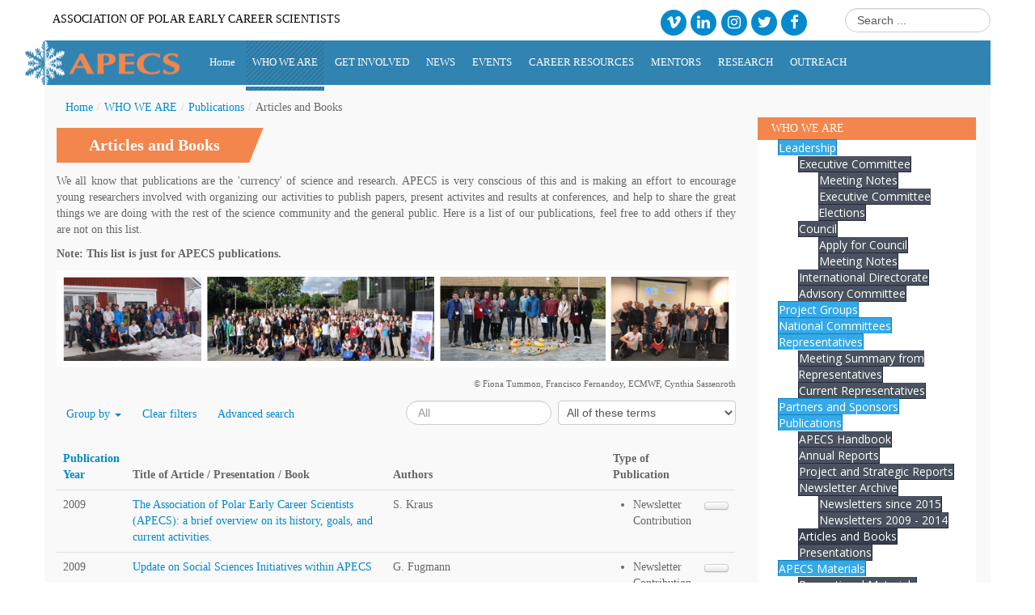

--- FILE ---
content_type: text/html; charset=utf-8
request_url: https://apecs.is/who-we-are/publications/other-apecs-publications.html?resetfilters=0&clearordering=0&clearfilters=0&limitstart13=60
body_size: 21792
content:
<!DOCTYPE html>
<!--[if lt IE 7]>      <html class="no-js lt-ie9 lt-ie8 lt-ie7"  lang="en-gb"> <![endif]-->
<!--[if IE 7]>         <html class="no-js lt-ie9 lt-ie8"  lang="en-gb"> <![endif]-->
<!--[if IE 8]>         <html class="no-js lt-ie9"  lang="en-gb"> <![endif]-->
<!--[if gt IE 8]><!--> <html class="no-js" lang="en-gb"> <!--<![endif]-->
    <head>
      <meta http-equiv="X-UA-Compatible" content="IE=edge" />
		<meta content="text/html;charset=utf-8" http-equiv="Content-Type" />
		
        <base href="https://apecs.is/who-we-are/publications/other-apecs-publications.html" />
	<meta http-equiv="content-type" content="text/html; charset=utf-8" />
	<meta name="viewport" content="width=device-width, initial-scale=1.0" />
	<meta name="generator" content="Joomla! - Open Source Content Management" />
	<title>Articles and Books</title>
	<link href="/templates/vina_world_ii/favicon.ico" rel="shortcut icon" type="image/vnd.microsoft.icon" />
	<link href="https://apecs.is/media/com_fabrik/css/fabrik.css" rel="stylesheet" type="text/css" />
	<link href="https://apecs.is/components/com_fabrik/views/list/tmpl/bootstrap/template_css.php?c=13_com_fabrik_13&amp;buttoncount=1&amp;format=html" rel="stylesheet" type="text/css" />
	<link href="/plugins/system/jcemediabox/css/jcemediabox.min.css?0072da39200af2a5f0dbaf1a155242cd" rel="stylesheet" type="text/css" />
	<link href="/plugins/system/jce/css/content.css?badb4208be409b1335b815dde676300e" rel="stylesheet" type="text/css" />
	<link href="/media/system/css/modal.css?c5783dfb491c2d42602cdb7ca7d2dcd1" rel="stylesheet" type="text/css" />
	<link href="/templates/vina_world_ii/css/bootstrap.min.css" rel="stylesheet" type="text/css" />
	<link href="/templates/vina_world_ii/css/bootstrap-responsive.min.css" rel="stylesheet" type="text/css" />
	<link href="/plugins/system/helix/css/font-awesome.css" rel="stylesheet" type="text/css" />
	<link href="/plugins/system/helix/css/mobile-menu.css" rel="stylesheet" type="text/css" />
	<link href="/templates/vina_world_ii/css/template.css" rel="stylesheet" type="text/css" />
	<link href="/templates/vina_world_ii/css/k2.css" rel="stylesheet" type="text/css" />
	<link href="/templates/vina_world_ii/css/accordion/sunny/style.css" rel="stylesheet" type="text/css" />
	<link href="/templates/vina_world_ii/css/presets/preset1.css" rel="stylesheet" type="text/css" />
	<link href="https://apecs.is/modules/mod_je_accordionmenu/css/style.css" rel="stylesheet" type="text/css" />
	<link href="http://fonts.googleapis.com/css?family=Open+Sans" rel="stylesheet" type="text/css" />
	<link href="/media/com_finder/css/finder.css" rel="stylesheet" type="text/css" />
	<style type="text/css">
.container{max-width:1170px}
#sp-main-body-wrapper{background: rgba(246, 180, 74, 0) !important; }

#sp-main-body-wrapper{background: rgba(246, 180, 74, 0) !important; }

#je_accord267.je_acc {color: #FFFFFF; font-family: 'Open Sans', Arial, sans-serif;}
#je_accord267.je_acc > ul > li > a { border-left: 1px solid #0d81bf; border-right: 1px solid #0d81bf; border-top: 1px solid #0d81bf; color: #FFFFFF; background: #35A9E7;}
#je_accord267.je_acc > ul > li > a:hover,
#je_accord267.je_acc > ul > li.active > a,
#je_accord267.je_acc > ul > li.open > a { color: #FFFFFF; background: #2195d3;}
#je_accord267.je_acc > ul > li.open > a { border-bottom: 1px solid #0d81bf;}
#je_accord267.je_acc > ul > li:last-child > a,
#je_accord267.je_acc > ul > li.last > a {border-bottom: 1px solid #0d81bf;}
#je_accord267 .holder::after { border-top: 2px solid #FFFFFF; border-left: 2px solid #FFFFFF;}
#je_accord267.je_acc > ul > li > a:hover > span::after,
#je_accord267.je_acc > ul > li.active > a > span::after,
#je_accord267.je_acc > ul > li.open > a > span::after { border-color: #FFFFFF;}
#je_accord267.je_acc ul ul li a { border-bottom: 1px solid #212a36; border-left: 1px solid #212a36; border-right: 1px solid #212a36; color: #ffffff; background: #49525E;}
#je_accord267.je_acc ul ul li:hover > a,
#je_accord267.je_acc ul ul li.open > a,
#je_accord267.je_acc ul ul li.active > a { color: #ffffff; background: #353e4a;}
#je_accord267.je_acc > ul > li > ul > li.open:last-child > a,
#je_accord267.je_acc > ul > li > ul > li.last.open > a { border-bottom: 1px solid #212a36;}
#je_accord267.je_acc ul ul li.has-sub > a::after { border-top: 2px solid #ffffff; border-left: 2px solid #ffffff;}
#je_accord267.je_acc ul ul li.active > a::after,
#je_accord267.je_acc ul ul li.open > a::after,
#je_accord267.je_acc ul ul li > a:hover::after { border-color: #ffffff;}

	</style>
	<script type="application/json" class="joomla-script-options new">{"csrf.token":"ee2a785461f1ee4a9b7ea0938959a358","system.paths":{"root":"","base":""},"joomla.jtext":{"COM_FABRIK_LOADING":"Loading...","COM_FABRIK_PREV":"Prev","COM_FABRIK_SELECT_ROWS_FOR_DELETION":"Select some rows for deletion","JYES":"Yes","JNO":"No","COM_FABRIK_SELECT_COLUMNS_TO_EXPORT":"Select columns to export","COM_FABRIK_INCLUDE_FILTERS":"Include filters:","COM_FABRIK_INCLUDE_DATA":"Include data:","COM_FABRIK_INCLUDE_RAW_DATA":"Include raw data:","COM_FABRIK_INCLUDE_CALCULATIONS":"Include calculations","COM_FABRIK_EXPORT":"Export","COM_FABRIK_START":"Start","COM_FABRIK_NEXT":"Next","COM_FABRIK_END":"End","COM_FABRIK_PAGE":"COM_FABRIK_PAGE","COM_FABRIK_OF":"COM_FABRIK_OF","COM_FABRIK_RECORDS":"records","COM_FABRIK_SAVING_TO":"saving to","COM_FABRIK_CONFIRM_DROP":"Do you really want to delete all records and reset this tables key to 0?","COM_FABRIK_CONFIRM_DELETE_1":"Are you sure you want to delete this record?","COM_FABRIK_NO_RECORDS":"No records found","COM_FABRIK_CSV_COMPLETE":"CSV export complete","COM_FABRIK_CSV_DOWNLOAD_HERE":"Download here","COM_FABRIK_CONFIRM_DELETE":"Are you sure you want to delete %s records?","COM_FABRIK_CSV_DOWNLOADING":"CSV file downloading","COM_FABRIK_FILE_TYPE":"File type","COM_FABRIK_ADVANCED_SEARCH":"Advanced search","COM_FABRIK_FORM_FIELDS":"Form fields","COM_FABRIK_VIEW":"View","COM_FABRIK_LIST_SHORTCUTS_ADD":"a","COM_FABRIK_LIST_SHORTCUTS_EDIT":"e","COM_FABRIK_LIST_SHORTCUTS_DELETE":"d","COM_FABRIK_LIST_SHORTCUTS_FILTER":"f"}}</script>
	<script src="/media/system/js/mootools-core.js?c5783dfb491c2d42602cdb7ca7d2dcd1" type="text/javascript"></script>
	<script src="/media/system/js/core.js?c5783dfb491c2d42602cdb7ca7d2dcd1" type="text/javascript"></script>
	<script src="/media/system/js/mootools-more.js?c5783dfb491c2d42602cdb7ca7d2dcd1" type="text/javascript"></script>
	<script src="/media/jui/js/jquery.min.js?c5783dfb491c2d42602cdb7ca7d2dcd1" type="text/javascript"></script>
	<script src="/media/jui/js/jquery-noconflict.js?c5783dfb491c2d42602cdb7ca7d2dcd1" type="text/javascript"></script>
	<script src="/media/jui/js/jquery-migrate.min.js?c5783dfb491c2d42602cdb7ca7d2dcd1" type="text/javascript"></script>
	<script src="/media/jui/js/bootstrap.min.js?c5783dfb491c2d42602cdb7ca7d2dcd1" type="text/javascript"></script>
	<script src="/plugins/system/jcemediabox/js/jcemediabox.min.js?d67233ea942db0e502a9d3ca48545fb9" type="text/javascript"></script>
	<script src="/media/system/js/modal.js?c5783dfb491c2d42602cdb7ca7d2dcd1" type="text/javascript"></script>
	<script src="/plugins/system/helix/js/jquery-noconflict.js" type="text/javascript"></script>
	<script src="/plugins/system/helix/js/modernizr-2.6.2.min.js" type="text/javascript"></script>
	<script src="/templates/vina_world_ii/js/helix.core.js" type="text/javascript"></script>
	<script src="/plugins/system/helix/js/menu.js" type="text/javascript"></script>
	<script src="/templates/vina_world_ii/js/jquery.accordion-combine.js" type="text/javascript"></script>
	<script type="text/javascript">
jQuery(document).ready(function(){WfMediabox.init({"base":"\/","theme":"standard","width":"250","height":"350","lightbox":0,"shadowbox":0,"icons":1,"overlay":1,"overlay_opacity":0.8,"overlay_color":"#000000","transition_speed":300,"close":2,"scrolling":"fixed","labels":{"close":"Close","next":"Next","previous":"Previous","cancel":"Cancel","numbers":"{{numbers}}","numbers_count":"{{current}} of {{total}}","download":"Download"}});});
		jQuery(function($) {
			SqueezeBox.initialize({});
			initSqueezeBox();
			$(document).on('subform-row-add', initSqueezeBox);

			function initSqueezeBox(event, container)
			{
				SqueezeBox.assign($(container || document).find('a.modal').get(), {
					parse: 'rel'
				});
			}
		});

		window.jModalClose = function () {
			SqueezeBox.close();
		};

		// Add extra modal close functionality for tinyMCE-based editors
		document.onreadystatechange = function () {
			if (document.readyState == 'interactive' && typeof tinyMCE != 'undefined' && tinyMCE)
			{
				if (typeof window.jModalClose_no_tinyMCE === 'undefined')
				{
					window.jModalClose_no_tinyMCE = typeof(jModalClose) == 'function'  ?  jModalClose  :  false;

					jModalClose = function () {
						if (window.jModalClose_no_tinyMCE) window.jModalClose_no_tinyMCE.apply(this, arguments);
						tinyMCE.activeEditor.windowManager.close();
					};
				}

				if (typeof window.SqueezeBoxClose_no_tinyMCE === 'undefined')
				{
					if (typeof(SqueezeBox) == 'undefined')  SqueezeBox = {};
					window.SqueezeBoxClose_no_tinyMCE = typeof(SqueezeBox.close) == 'function'  ?  SqueezeBox.close  :  false;

					SqueezeBox.close = function () {
						if (window.SqueezeBoxClose_no_tinyMCE)  window.SqueezeBoxClose_no_tinyMCE.apply(this, arguments);
						tinyMCE.activeEditor.windowManager.close();
					};
				}
			}
		};
		spnoConflict(function($){

					function mainmenu() {
						$('.sp-menu').spmenu({
							startLevel: 0,
							direction: 'ltr',
							initOffset: {
								x: 0,
								y: 0
							},
							subOffset: {
								x: 0,
								y: 0
							},
							center: 0
						});
			}

			mainmenu();

			$(window).on('resize',function(){
				mainmenu();
			});


			});
jQuery( function( ) {
	jQuery( document ).ready(function() {
	jQuery('.active').addClass('open');
	jQuery('.active').children('ul').slideDown();
	jQuery('#je_accord267 li.has-sub>a').on('mouseenter', function(){
			
			var element = jQuery(this).parent('li');

			if (element.hasClass('open')) {
				element.removeClass('open');
				element.find('li').removeClass('open');
				element.find('ul').slideUp('fast');
			}
			else {
				element.addClass('open');
				element.children('ul').slideDown('fast');
				element.siblings('li').children('ul').slideUp('fast');
				element.siblings('li').removeClass('open');
				element.siblings('li').find('li').removeClass('open');
				element.siblings('li').find('ul').slideUp('fast');
			}
		});

	jQuery('#je_accord267>ul>li.has-sub>a').append('<span class="holder"></span>');
});
});
jQuery(function($){ initTooltips(); $("body").on("subform-row-add", initTooltips); function initTooltips (event, container) { container = container || document;$(container).find(".hasTooltip").tooltip({"html": true,"container": "body"});} });
	</script>
	<link rel="canonical" href="/who-we-are/publications/other-apecs-publications.html" />

         
        		
		
<script async src="https://www.googletagmanager.com/gtag/js?id=G-QR0TQT2B68"></script>
<script>
  window.dataLayer = window.dataLayer || [];
  function gtag(){dataLayer.push(arguments);}
  gtag('js', new Date());

  gtag('config', 'G-QR0TQT2B68');
</script>
		
		<!-- Activate Accordions in Articles -->
        <link href="//maxcdn.bootstrapcdn.com/font-awesome/4.7.0/css/font-awesome.min.css" rel="stylesheet">

    
</head>
    <body  class="list subpage  ltr preset1 menu-other-apecs-publications responsive bg hfeed clearfix">
		<div class="row-offcanvas row-offcanvas-left">
			<div style="span12">
				<div class="body-innerwrapper">
				<!--[if lt IE 8]>
				<div class="chromeframe alert alert-danger" style="text-align:center">You are using an <strong>outdated</strong> browser. Please <a target="_blank" href="http://browsehappy.com/">upgrade your browser</a> or <a target="_blank" href="http://www.google.com/chromeframe/?redirect=true">activate Google Chrome Frame</a> to improve your experience.</div>
				<![endif]-->
				
				<div class="container top">
					<div class="row top-slogan">
					<div class="span slogan">

<div class="custom"  >
	<p>Association of Polar Early Career Scientists</p>
<ul>
<li><a id="vimeosocial" title="APECS on Vimeo" href="http://vimeo.com/apecs" target="_blank" rel="noopener"><span class="fa-stack fa-lg"> <em class="fa fa-circle fa-stack-2x"></em> <em class="fa fa-vimeo fa-stack-1x fa-inverse"></em> </span></a></li>
<li><a id="linkedinsocial" title="APECS on Linked In" href="https://www.linkedin.com/groups/3380771/" target="_blank" rel="noopener"><span class="fa-stack fa-lg"> <em class="fa fa-circle fa-stack-2x"></em> <em class="fa fa-linkedin fa-stack-1x fa-inverse"></em> </span></a></li>
<li><a id="instagramsocial" title="APECS on Instagram" href="https://www.instagram.com/apecs.polar/" target="_blank" rel="noopener"><span class="fa-stack fa-lg"> <em class="fa fa-circle fa-stack-2x"></em> <em class="fa fa-instagram fa-stack-1x fa-inverse"></em> </span></a></li>
<li><a id="twittersocial" title="APECS on Twitter" href="https://twitter.com/Polar_Research" target="_blank" rel="noopener"><span class="fa-stack fa-lg"> <em class="fa fa-circle fa-stack-2x"></em> <em class="fa fa-twitter fa-stack-1x fa-inverse"></em> </span></a></li>
<li><a id="facebooksocial" title="APECS on Facebook" href="https://www.facebook.com/APECS4u" target="_blank" rel="noopener"><span class="fa-stack fa-lg"> <em class="fa fa-circle fa-stack-2x"></em> <em class="fa fa-facebook fa-stack-1x fa-inverse"></em> </span></a></li>
</ul></div>
 </div>
					<div class="span2 search-field pull-right">
<script type="text/javascript">
//<![CDATA[
	window.addEvent('domready', function()
	{
		var value;

		// Set the input value if not already set.
		if (!document.id('mod-finder-searchword').getProperty('value'))
		{
			document.id('mod-finder-searchword').setProperty('value', 'Search ...');
		}

		// Get the current value.
		value = document.id('mod-finder-searchword').getProperty('value');

		// If the current value equals the default value, clear it.
		document.id('mod-finder-searchword').addEvent('focus', function()
		{
			if (this.getProperty('value') == 'Search ...')
			{
				this.setProperty('value', '');
			}
		});

		// If the current value is empty, set the previous value.
		document.id('mod-finder-searchword').addEvent('blur', function()
		{
			if (!this.getProperty('value'))
			{
				this.setProperty('value', value);
			}
		});

		document.id('mod-finder-searchform').addEvent('submit', function(e){
			e = new Event(e);
			e.stop();

			// Disable select boxes with no value selected.
			if (document.id('mod-finder-advanced') != null)
			{
				document.id('mod-finder-advanced').getElements('select').each(function(s){
					if (!s.getProperty('value'))
					{
						s.setProperty('disabled', 'disabled');
					}
				});
			}

			document.id('mod-finder-searchform').submit();
		});

		/*
		 * This segment of code sets up the autocompleter.
		 */
			});
//]]>
</script>

<form id="mod-finder-searchform" action="/component/finder/search.html" method="get" class="form-search">
	<div class="finder">
		<input type="text" name="q" id="mod-finder-searchword" class="search-query input-medium" size="25" value="" />
				<input type="hidden" name="Itemid" value="1876" />	</div>
</form>
 </div>
					</div>		
				</div>
				
				<header id="sp-header-wrapper" 
                class=" "><div class="container"><div class="row-fluid" id="header">
<div id="sp-logo" class="span2"><div class="logo-wrapper"><a href="/"><div style="width:300px; height:55px;" class="logo"></div></a></div></div>

<div id="sp-menu" class="span10 visible-phone visible-tablet visible-desktop">	


			<div id="sp-main-menu" class="visible-desktop">
				<ul class="sp-menu level-0"><li class="menu-item first"><a href="https://apecs.is/" class="menu-item first" ><span class="menu"><span class="menu-title">Home</span></span></a></li><li class="menu-item active parent "><a href="/who-we-are.html" class="menu-item active parent " ><span class="menu"><span class="menu-title">WHO WE ARE</span></span></a><div class="sp-submenu"><div class="sp-submenu-wrap"><div class="sp-submenu-inner clearfix" style="width: 300px;"><div class="megacol col1 first" style="width: 300px;"><ul class="sp-menu level-1"><li class="menu-item first parent "><a href="/who-we-are/leadership.html" class="menu-item first parent " ><span class="menu"><span class="menu-title">Leadership</span></span></a><div class="sp-submenu"><div class="sp-submenu-wrap"><div class="sp-submenu-inner clearfix" style="width: 300px;"><div class="megacol col1 first" style="width: 300px;"><ul class="sp-menu level-2"><li class="menu-item first parent "><a href="/who-we-are/leadership/executive-committee.html" class="menu-item first parent " ><span class="menu"><span class="menu-title">Executive Committee</span></span></a><div class="sp-submenu"><div class="sp-submenu-wrap"><div class="sp-submenu-inner clearfix" style="width: 300px;"><div class="megacol col1 first" style="width: 300px;"><ul class="sp-menu level-3"><li class="menu-item first"><a href="/who-we-are/leadership/executive-committee/meeting-notes.html" class="menu-item first" ><span class="menu"><span class="menu-title">Meeting Notes</span></span></a></li><li class="menu-item last"><a href="/who-we-are/leadership/executive-committee/executive-committee-elections.html" class="menu-item last" ><span class="menu"><span class="menu-title">Executive Committee Elections</span></span></a></li></ul></div></div></div></div></li><li class="menu-item parent "><a href="/who-we-are/leadership/council.html" class="menu-item parent " ><span class="menu"><span class="menu-title">Council </span></span></a><div class="sp-submenu"><div class="sp-submenu-wrap"><div class="sp-submenu-inner clearfix" style="width: 300px;"><div class="megacol col1 first" style="width: 300px;"><ul class="sp-menu level-3"><li class="menu-item first"><a href="/who-we-are/leadership/council/apply-for-council.html" class="menu-item first" ><span class="menu"><span class="menu-title">Apply for Council</span></span></a></li><li class="menu-item last"><a href="/who-we-are/leadership/council/meeting-notes.html" class="menu-item last" ><span class="menu"><span class="menu-title">Meeting Notes</span></span></a></li></ul></div></div></div></div></li><li class="menu-item"><a href="/who-we-are/leadership/international-directorate.html" class="menu-item" ><span class="menu"><span class="menu-title">International Directorate</span></span></a></li><li class="menu-item last"><a href="/who-we-are/leadership/advisory-committee.html" class="menu-item last" ><span class="menu"><span class="menu-title">Advisory Committee</span></span></a></li></ul></div></div></div></div></li><li class="menu-item"><a href="/who-we-are/project-groups.html" class="menu-item" ><span class="menu"><span class="menu-title">Project Groups</span></span></a></li><li class="menu-item"><a href="/who-we-are/national-committees.html" class="menu-item" ><span class="menu"><span class="menu-title">National Committees</span></span></a></li><li class="menu-item parent "><a href="/who-we-are/representatives.html" class="menu-item parent " ><span class="menu"><span class="menu-title">Representatives</span></span></a><div class="sp-submenu"><div class="sp-submenu-wrap"><div class="sp-submenu-inner clearfix" style="width: 300px;"><div class="megacol col1 first" style="width: 300px;"><ul class="sp-menu level-2"><li class="menu-item first"><a href="/who-we-are/representatives/meeting-summary-from-representatives.html" class="menu-item first" ><span class="menu"><span class="menu-title">Meeting Summary from Representatives</span></span></a></li><li class="menu-item last"><a href="/who-we-are/representatives/current-representatives.html" class="menu-item last" ><span class="menu"><span class="menu-title">Current Representatives</span></span></a></li></ul></div></div></div></div></li><li class="menu-item"><a href="/who-we-are/partners-and-sponsors.html" class="menu-item" ><span class="menu"><span class="menu-title">Partners and Sponsors</span></span></a></li><li class="menu-item active parent "><a href="/who-we-are/publications.html" class="menu-item active parent " ><span class="menu"><span class="menu-title">Publications</span></span></a><div class="sp-submenu"><div class="sp-submenu-wrap"><div class="sp-submenu-inner clearfix" style="width: 300px;"><div class="megacol col1 first" style="width: 300px;"><ul class="sp-menu level-2"><li class="menu-item first"><a href="/who-we-are/publications/apecs-handbook.html" class="menu-item first" ><span class="menu"><span class="menu-title">APECS Handbook</span></span></a></li><li class="menu-item"><a href="/who-we-are/publications/annual-reports.html" class="menu-item" ><span class="menu"><span class="menu-title">Annual Reports</span></span></a></li><li class="menu-item"><a href="/who-we-are/publications/project-and-strategic-reports.html" class="menu-item" ><span class="menu"><span class="menu-title">Project and Strategic Reports</span></span></a></li><li class="menu-item parent "><a href="/who-we-are/publications/newsletter-archive.html" class="menu-item parent " ><span class="menu"><span class="menu-title">Newsletter Archive</span></span></a><div class="sp-submenu"><div class="sp-submenu-wrap"><div class="sp-submenu-inner clearfix" style="width: 300px;"><div class="megacol col1 first" style="width: 300px;"><ul class="sp-menu level-3"><li class="menu-item first"><a href="/who-we-are/publications/newsletter-archive/newsletters-since-2015.html" class="menu-item first" ><span class="menu"><span class="menu-title">Newsletters since 2015</span></span></a></li><li class="menu-item last"><a href="/who-we-are/publications/newsletter-archive/newsletters-2009-2014.html" class="menu-item last" ><span class="menu"><span class="menu-title">Newsletters 2009 - 2014</span></span></a></li></ul></div></div></div></div></li><li class="menu-item active"><a href="/who-we-are/publications/other-apecs-publications.html" class="menu-item active" ><span class="menu"><span class="menu-title">Articles and Books</span></span></a></li><li class="menu-item last"><a href="/who-we-are/publications/presentations.html" class="menu-item last" ><span class="menu"><span class="menu-title">Presentations</span></span></a></li></ul></div></div></div></div></li><li class="menu-item parent "><a href="/who-we-are/apecs-materials.html" class="menu-item parent " ><span class="menu"><span class="menu-title">APECS Materials</span></span></a><div class="sp-submenu"><div class="sp-submenu-wrap"><div class="sp-submenu-inner clearfix" style="width: 300px;"><div class="megacol col1 first" style="width: 300px;"><ul class="sp-menu level-2"><li class="menu-item first"><a href="/who-we-are/apecs-materials/promotional-materials.html" class="menu-item first" ><span class="menu"><span class="menu-title">Promotional Materials</span></span></a></li><li class="menu-item last"><a href="/who-we-are/apecs-materials/apecs-videos.html" class="menu-item last" ><span class="menu"><span class="menu-title">APECS Videos</span></span></a></li></ul></div></div></div></div></li><li class="menu-item parent "><a href="/who-we-are/support-apecs.html" class="menu-item parent " ><span class="menu"><span class="menu-title">Support APECS</span></span></a><div class="sp-submenu"><div class="sp-submenu-wrap"><div class="sp-submenu-inner clearfix" style="width: 300px;"><div class="megacol col1 first" style="width: 300px;"><ul class="sp-menu level-2"><li class="menu-item first"><a href="/who-we-are/support-apecs/adrian-dahood-fritz-memorial-fund.html" class="menu-item first" ><span class="menu"><span class="menu-title">Adrian Dahood-Fritz Memorial Fund</span></span></a></li></ul></div></div></div></div></li><li class="menu-item last"><a href="/who-we-are/contact-us.html" class="menu-item last" ><span class="menu"><span class="menu-title">Contact Us</span></span></a></li></ul></div></div></div></div></li><li class="menu-item parent "><a href="/get-involved.html" class="menu-item parent " ><span class="menu"><span class="menu-title">GET INVOLVED</span></span></a><div class="sp-submenu"><div class="sp-submenu-wrap"><div class="sp-submenu-inner clearfix" style="width: 300px;"><div class="megacol col1 first" style="width: 300px;"><ul class="sp-menu level-1"><li class="menu-item first"><a href="/get-involved/join-apecs.html" class="menu-item first" ><span class="menu"><span class="menu-title">Join APECS</span></span></a></li><li class="menu-item"><a href="/get-involved/get-active-in-apecs.html" class="menu-item" ><span class="menu"><span class="menu-title">Get active in APECS</span></span></a></li><li class="menu-item"><a href="/get-involved/mailing-lists.html" class="menu-item" ><span class="menu"><span class="menu-title">Mailing Lists</span></span></a></li><li class="menu-item last"><a href="/get-involved/social-media.html" class="menu-item last" ><span class="menu"><span class="menu-title">Social Media</span></span></a></li></ul></div></div></div></div></li><li class="menu-item parent "><a href="/news.html" class="menu-item parent " ><span class="menu"><span class="menu-title">NEWS</span></span></a><div class="sp-submenu"><div class="sp-submenu-wrap"><div class="sp-submenu-inner clearfix" style="width: 300px;"><div class="megacol col1 first" style="width: 300px;"><ul class="sp-menu level-1"><li class="menu-item first parent "><a href="/news/apecs-news.html" class="menu-item first parent " ><span class="menu"><span class="menu-title">APECS News</span></span></a><div class="sp-submenu"><div class="sp-submenu-wrap"><div class="sp-submenu-inner clearfix" style="width: 300px;"><div class="megacol col1 first" style="width: 300px;"><ul class="sp-menu level-2"><li class="menu-item first"><a href="/news/apecs-news/iasc-fellowships.html" class="menu-item first" ><span class="menu"><span class="menu-title">IASC Fellowships</span></span></a></li></ul></div></div></div></div></li><li class="menu-item"><a href="/news/polar-and-alpine-community-news.html" class="menu-item" ><span class="menu"><span class="menu-title">Polar and Alpine Community News</span></span></a></li><li class="menu-item last"><a href="/news/member-bulletin-board.html" class="menu-item last" ><span class="menu"><span class="menu-title">Member Bulletin Board</span></span></a></li></ul></div></div></div></div></li><li class="menu-item parent "><a href="/events.html" class="menu-item parent " ><span class="menu"><span class="menu-title">EVENTS</span></span></a><div class="sp-submenu"><div class="sp-submenu-wrap"><div class="sp-submenu-inner clearfix" style="width: 300px;"><div class="megacol col1 first" style="width: 300px;"><ul class="sp-menu level-1"><li class="menu-item first parent "><a href="/events/upcoming-event-highlights.html" class="menu-item first parent " ><span class="menu"><span class="menu-title">Upcoming Event Highlights</span></span></a><div class="sp-submenu"><div class="sp-submenu-wrap"><div class="sp-submenu-inner clearfix" style="width: 300px;"><div class="megacol col1 first" style="width: 300px;"><ul class="sp-menu level-2"><li class="menu-item first"><a href="/events/upcoming-event-highlights/international-online-conference-2023.html" class="menu-item first" ><span class="menu"><span class="menu-title">APECS International Online Conference 2023</span></span></a></li></ul></div></div></div></div></li><li class="menu-item"><a href="/events/polar-and-alpine-events-calendar.html" class="menu-item" ><span class="menu"><span class="menu-title">Polar and Alpine Events Calendar</span></span></a></li><li class="menu-item parent "><a href="/events/past-event-highlights.html" class="menu-item parent " ><span class="menu"><span class="menu-title">Past Event Highlights</span></span></a><div class="sp-submenu"><div class="sp-submenu-wrap"><div class="sp-submenu-inner clearfix" style="width: 250px;"><div class="megacol col1 first" style="width: 250px;"><ul class="sp-menu level-2"><li class="menu-item first"><a href="/events/past-event-highlights/sharing-circle.html" class="menu-item first" ><span class="menu"><span class="menu-title">Sharing Circle for Early Career Professionals &amp; Arctic Youth</span></span></a></li></ul></div></div></div></div></li><li class="menu-item last"><a href="/events/organising-apecs-events.html" class="menu-item last" ><span class="menu"><span class="menu-title">Organising APECS Events</span></span></a></li></ul></div></div></div></div></li><li class="menu-item parent "><a href="/career-resources.html" class="menu-item parent " ><span class="menu"><span class="menu-title">CAREER RESOURCES</span></span></a><div class="sp-submenu"><div class="sp-submenu-wrap"><div class="sp-submenu-inner clearfix" style="width: 300px;"><div class="megacol col1 first" style="width: 300px;"><ul class="sp-menu level-1"><li class="menu-item first"><a href="/career-resources/job-board.html" class="menu-item first" ><span class="menu"><span class="menu-title">Job Board</span></span></a></li><li class="menu-item"><a href="/career-resources/mental-health.html" class="menu-item" ><span class="menu"><span class="menu-title">Mental Health</span></span></a></li><li class="menu-item parent "><a href="/career-resources/webinar-archive.html" class="menu-item parent " ><span class="menu"><span class="menu-title">Webinars</span></span></a><div class="sp-submenu"><div class="sp-submenu-wrap"><div class="sp-submenu-inner clearfix" style="width: 300px;"><div class="megacol col1 first" style="width: 300px;"><ul class="sp-menu level-2"><li class="menu-item first"><a href="/career-resources/webinar-archive/past-webinar-series.html" class="menu-item first" ><span class="menu"><span class="menu-title">Past Webinar Series</span></span></a></li></ul></div></div></div></div></li><li class="menu-item"><a href="/career-resources/graduate-programmes.html" class="menu-item" ><span class="menu"><span class="menu-title">Graduate Programmes</span></span></a></li><li class="menu-item"><a href="/career-resources/funding-database.html" class="menu-item" ><span class="menu"><span class="menu-title">Funding Database</span></span></a></li><li class="menu-item parent "><a href="/career-resources/non-academic-careers.html" class="menu-item parent " ><span class="menu"><span class="menu-title">Non-Academic Careers</span></span></a><div class="sp-submenu"><div class="sp-submenu-wrap"><div class="sp-submenu-inner clearfix" style="width: 300px;"><div class="megacol col1 first" style="width: 300px;"><ul class="sp-menu level-2"><li class="menu-item first"><a href="/career-resources/non-academic-careers/researcher-profiles.html" class="menu-item first" ><span class="menu"><span class="menu-title">Researcher Profiles</span></span></a></li><li class="menu-item"><a href="/career-resources/non-academic-careers/recommended-reading.html" class="menu-item" ><span class="menu"><span class="menu-title">Recommended Reading</span></span></a></li><li class="menu-item last"><a href="/career-resources/non-academic-careers/archived-webinars.html" class="menu-item last" ><span class="menu"><span class="menu-title">Archived Webinars</span></span></a></li></ul></div></div></div></div></li><li class="menu-item"><a href="/career-resources/tips-for-conferences.html" class="menu-item" ><span class="menu"><span class="menu-title">Tips For Conferences</span></span></a></li><li class="menu-item parent "><a href="/career-resources/diversity-equity-inclusion.html" class="menu-item parent " ><span class="menu"><span class="menu-title">Diversity-Equity-Inclusion</span></span></a><div class="sp-submenu"><div class="sp-submenu-wrap"><div class="sp-submenu-inner clearfix" style="width: 300px;"><div class="megacol col1 first" style="width: 300px;"><ul class="sp-menu level-2"><li class="menu-item first"><a href="/career-resources/diversity-equity-inclusion/dei-resources.html" class="menu-item first" ><span class="menu"><span class="menu-title">DEI Resources</span></span></a></li><li class="menu-item last"><a href="/career-resources/diversity-equity-inclusion/field-code-of-conduct.html" class="menu-item last" ><span class="menu"><span class="menu-title">Field Code of Conduct</span></span></a></li></ul></div></div></div></div></li><li class="menu-item last"><a href="/career-resources/collaborations-guide.html" class="menu-item last" ><span class="menu"><span class="menu-title">Collaborations Guide</span></span></a></li></ul></div></div></div></div></li><li class="menu-item parent "><a href="/mentors.html" class="menu-item parent " ><span class="menu"><span class="menu-title">MENTORS</span></span></a><div class="sp-submenu"><div class="sp-submenu-wrap"><div class="sp-submenu-inner clearfix" style="width: 300px;"><div class="megacol col1 first" style="width: 300px;"><ul class="sp-menu level-1"><li class="menu-item first"><a href="/mentors/mentor-database.html" class="menu-item first" ><span class="menu"><span class="menu-title">Mentor Database</span></span></a></li><li class="menu-item last parent "><a href="/mentors/mentorship-award.html" class="menu-item last parent " ><span class="menu"><span class="menu-title">Mentorship Award</span></span></a><div class="sp-submenu"><div class="sp-submenu-wrap"><div class="sp-submenu-inner clearfix" style="width: 300px;"><div class="megacol col1 first" style="width: 300px;"><ul class="sp-menu level-2"><li class="menu-item first"><a href="/mentors/mentorship-award/recipients.html" class="menu-item first" ><span class="menu"><span class="menu-title">Award Recipients</span></span></a></li></ul></div></div></div></div></li></ul></div></div></div></div></li><li class="menu-item parent "><a href="/research.html" class="menu-item parent " ><span class="menu"><span class="menu-title">RESEARCH</span></span></a><div class="sp-submenu"><div class="sp-submenu-wrap"><div class="sp-submenu-inner clearfix" style="width: 300px;"><div class="megacol col1 first" style="width: 300px;"><ul class="sp-menu level-1"><li class="menu-item first parent "><a href="/research/apecs-projects.html" class="menu-item first parent " ><span class="menu"><span class="menu-title">Projects</span></span></a><div class="sp-submenu"><div class="sp-submenu-wrap"><div class="sp-submenu-inner clearfix" style="width: 300px;"><div class="megacol col1 first" style="width: 300px;"><ul class="sp-menu level-2"><li class="menu-item first parent "><a href="/research/apecs-projects/arice.html" class="menu-item first parent " ><span class="menu"><span class="menu-title">ARICE</span></span></a><div class="sp-submenu"><div class="sp-submenu-wrap"><div class="sp-submenu-inner clearfix" style="width: 300px;"><div class="megacol col1 first" style="width: 300px;"><ul class="sp-menu level-3"><li class="menu-item first"><a href="/research/apecs-projects/arice/arice-webinars.html" class="menu-item first" ><span class="menu"><span class="menu-title">ARICE Webinars</span></span></a></li><li class="menu-item last"><a href="/research/apecs-projects/arice/online-technical-training.html" class="menu-item last" ><span class="menu"><span class="menu-title">Online Technical Training</span></span></a></li></ul></div></div></div></div></li><li class="menu-item parent "><a href="/research/apecs-projects/interact.html" class="menu-item parent " ><span class="menu"><span class="menu-title">INTERACT</span></span></a><div class="sp-submenu"><div class="sp-submenu-wrap"><div class="sp-submenu-inner clearfix" style="width: 300px;"><div class="megacol col1 first" style="width: 300px;"><ul class="sp-menu level-3"><li class="menu-item first"><a href="/research/apecs-projects/interact/interact-station-videos.html" class="menu-item first" ><span class="menu"><span class="menu-title">INTERACT Station Videos</span></span></a></li></ul></div></div></div></div></li><li class="menu-item"><a href="/research/apecs-projects/arctic-passion.html" class="menu-item" ><span class="menu"><span class="menu-title">Arctic PASSION</span></span></a></li><li class="menu-item last"><a href="/research/apecs-projects/past-projects.html" class="menu-item last" ><span class="menu"><span class="menu-title">Past Projects</span></span></a></li></ul></div></div></div></div></li><li class="menu-item"><a href="/research/fieldwork-planning.html" class="menu-item" ><span class="menu"><span class="menu-title">Fieldwork Planning</span></span></a></li><li class="menu-item"><a href="/research/polar-and-alpine-research-areas.html" class="menu-item" ><span class="menu"><span class="menu-title">Polar and Alpine Research Areas</span></span></a></li><li class="menu-item"><a href="/research/academic-journals.html" class="menu-item" ><span class="menu"><span class="menu-title">Academic Journals</span></span></a></li><li class="menu-item"><a href="/research/who-s-who-polar-acronyms.html" class="menu-item" ><span class="menu"><span class="menu-title">Who's Who - Polar Acronyms</span></span></a></li><li class="menu-item last"><a href="/research/vlogs.html" class="menu-item last" ><span class="menu"><span class="menu-title">Vlogs</span></span></a></li></ul></div></div></div></div></li><li class="menu-item last parent "><a href="/outreach.html" class="menu-item last parent " ><span class="menu"><span class="menu-title">OUTREACH</span></span></a><div class="sp-submenu"><div class="sp-submenu-wrap"><div class="sp-submenu-inner clearfix" style="width: 300px;"><div class="megacol col1 first" style="width: 300px;"><ul class="sp-menu level-1"><li class="menu-item first parent "><a href="/outreach/outreach-events.html" class="menu-item first parent " ><span class="menu"><span class="menu-title">Outreach Events</span></span></a><div class="sp-submenu"><div class="sp-submenu-wrap"><div class="sp-submenu-inner clearfix" style="width: 300px;"><div class="megacol col1 first" style="width: 300px;"><ul class="sp-menu level-2"><li class="menu-item first"><a href="/outreach/outreach-events/international-polar-week.html" class="menu-item first" ><span class="menu"><span class="menu-title">International Polar Week</span></span></a></li><li class="menu-item"><a href="/outreach/outreach-events/antarctica-day.html" class="menu-item" ><span class="menu"><span class="menu-title">Antarctica Day</span></span></a></li><li class="menu-item last"><a href="/outreach/outreach-events/international-mountain-day.html" class="menu-item last" ><span class="menu"><span class="menu-title">International Mountain Day</span></span></a></li></ul></div></div></div></div></li><li class="menu-item parent "><a href="/outreach/mosaic-school-outreach.html" class="menu-item parent " ><span class="menu"><span class="menu-title">MOSAiC School Outreach</span></span></a><div class="sp-submenu"><div class="sp-submenu-wrap"><div class="sp-submenu-inner clearfix" style="width: 300px;"><div class="megacol col1 first" style="width: 300px;"><ul class="sp-menu level-2"><li class="menu-item first"><a href="/outreach/mosaic-school-outreach/mosaic-school-2019.html" class="menu-item first" ><span class="menu"><span class="menu-title">MOSAiC School 2019</span></span></a></li><li class="menu-item last parent "><a href="/outreach/mosaic-school-outreach/mosaic-ambassadors-projects.html" class="menu-item last parent " ><span class="menu"><span class="menu-title">MOSAiC Ambassadors' Projects</span></span></a><div class="sp-submenu"><div class="sp-submenu-wrap"><div class="sp-submenu-inner clearfix" style="width: 300px;"><div class="megacol col1 first" style="width: 300px;"><ul class="sp-menu level-3"><li class="menu-item first"><a href="/outreach/mosaic-school-outreach/mosaic-ambassadors-projects/mosaic-ambassador-s-blog-rosalie-mckay.html" class="menu-item first" ><span class="menu"><span class="menu-title">MOSAiC Ambassador's Blog: Rosalie McKay</span></span></a></li></ul></div></div></div></div></li></ul></div></div></div></div></li><li class="menu-item"><a href="/outreach/frostbytes.html" class="menu-item" ><span class="menu"><span class="menu-title">Frostbytes</span></span></a></li><li class="menu-item parent "><a href="/outreach/blogs.html" class="menu-item parent " ><span class="menu"><span class="menu-title">Blogs</span></span></a><div class="sp-submenu"><div class="sp-submenu-wrap"><div class="sp-submenu-inner clearfix" style="width: 300px;"><div class="megacol col1 first" style="width: 300px;"><ul class="sp-menu level-2"><li class="menu-item first"><a href="/outreach/blogs/polar-art-blog.html" class="menu-item first" ><span class="menu"><span class="menu-title">Polar Art Blog</span></span></a></li><li class="menu-item"><a href="/outreach/blogs/polar-week-blog-2018.html" class="menu-item" ><span class="menu"><span class="menu-title">#PolarPride Blog 2018</span></span></a></li><li class="menu-item"><a href="/outreach/blogs/polar-outreach-blog.html" class="menu-item" ><span class="menu"><span class="menu-title">APECS Polar Outreach Blog</span></span></a></li><li class="menu-item last"><a href="/outreach/blogs/where-your-goose-takes-you.html" class="menu-item last" ><span class="menu"><span class="menu-title">Where Your Goose Takes You 2014</span></span></a></li></ul></div></div></div></div></li><li class="menu-item last parent "><a href="/outreach/polar-outreach-resources.html" class="menu-item last parent " ><span class="menu"><span class="menu-title">Polar Outreach Resources</span></span></a><div class="sp-submenu"><div class="sp-submenu-wrap"><div class="sp-submenu-inner clearfix" style="width: 300px;"><div class="megacol col1 first" style="width: 300px;"><ul class="sp-menu level-2"><li class="menu-item first"><a href="/outreach/polar-outreach-resources/polar-outreach-catalogue.html" class="menu-item first" ><span class="menu"><span class="menu-title">Polar Outreach Catalogue</span></span></a></li><li class="menu-item last"><a href="/outreach/polar-outreach-resources/polar-resource-book.html" class="menu-item last" ><span class="menu"><span class="menu-title">Polar Resource Book</span></span></a></li></ul></div></div></div></div></li></ul></div></div></div></div></li></ul>        
			</div>  	
			
			<button type="button" class="hidden-desktop btn btn-primary vina-menu" data-toggle="offcanvas" style=""><i class="icon-align-justify"></i></button>
						
			</div>
</div></div></header><section id="sp--wrapper" 
                class=" "><div class="row-fluid" id="">
<div id="sp-spacer" class="span12">

<div class="custom"  >
	<div class="container">
<div class="top_spacer">&nbsp;</div>
</div></div>
</div>
</div></section><section id="sp-main-body-wrapper" 
                class=" "><div class="container"><div class="row-fluid" id="main-body">
<div id="sp-message-area" class="span9"><section id="sp--wrapper" 
                class=" "><div class="row-fluid" id="">
<div id="sp-breadcrumb" class="span12">	<div class="module ">	
		<div class="mod-wrapper clearfix">		
						<div class="mod-content clearfix">	
				<div class="mod-inner clearfix">
					
<ul class="breadcrumb ">
<li class="active"><span class="divider"><i class="icon-map-marker hasTooltip" title="You are here: "></i></span></li><li><a href="/" class="pathway">Home</a><span class="divider">/</span></li><li><a href="/who-we-are.html" class="pathway">WHO WE ARE</a><span class="divider">/</span></li><li><a href="/who-we-are/publications.html" class="pathway">Publications</a></li><li><span class="divider">/</span><span>Articles and Books</span></li></ul>
				</div>
			</div>
		</div>
	</div>
	<div class="gap"></div>
	</div>
</div></section><section id="sp-component-area-wrapper" 
                class=" "><div class="row-fluid" id="component-area">
<div id="sp-component-area" class="span12"><section id="sp-component-wrapper"><div id="sp-component"><div id="system-message-container">
	</div>
	<div class="page-header">
		<h1>Articles and Books</h1>
	</div>
<p>We all know that publications are the 'currency' of science and research. APECS is very conscious of this and is making an effort to encourage young researchers involved with organizing our activities to publish papers, present activites and results at conferences, and help to share the great things we are doing with the rest of the science community and the general public. Here is a list of our publications, feel free to add others if they are not on this list.</p>
<p><strong>Note: This list is just for APECS publications.</strong></p>
<p><img src="/images/banners/Who_we_are_Banner_2.png" alt="Who we are Banner 2" /></p>
<p style="text-align: right;"><span style="font-size: 8pt;">© Fiona&nbsp;Tummon, Francisco&nbsp;Fernandoy,&nbsp;ECMWF, Cynthia&nbsp;Sassenroth</span></p><form class="fabrikForm form-search" action="/who-we-are/publications/other-apecs-publications.html?resetfilters=0&amp;clearordering=0&amp;clearfilters=0" method="post" id="listform_13_com_fabrik_13" name="fabrikList">

<div class="fabrikButtonsContainer row-fluid">
<ul class="nav nav-pills  pull-left">


<li class="dropdown">
	<a href="#" class="dropdown-toggle groupBy" data-toggle="dropdown" role="button" aria-haspopup="true" aria-expanded="false">
		<i data-isicon="true" class="icon-list-view" ></i>		Group by		<b class="caret"></b>
	</a>
	<ul class="dropdown-menu">
					<li><a data-groupby="" href="https://apecs.is/who-we-are/publications/other-apecs-publications.html?resetfilters=0&clearordering=0&clearfilters=0&limitstart13=60&amp;group_by=0">None</a></li>
						<li><a data-groupby="publications_new___year" href="https://apecs.is/who-we-are/publications/other-apecs-publications.html?resetfilters=0&clearordering=0&clearfilters=0&limitstart13=60&amp;group_by=publications_new___year">Publication Year</a></li>
						<li><a data-groupby="publications_new___title" href="https://apecs.is/who-we-are/publications/other-apecs-publications.html?resetfilters=0&clearordering=0&clearfilters=0&limitstart13=60&amp;group_by=publications_new___title">Title of Article / Presentation / Book</a></li>
						<li><a data-groupby="publications_new___authors" href="https://apecs.is/who-we-are/publications/other-apecs-publications.html?resetfilters=0&clearordering=0&clearfilters=0&limitstart13=60&amp;group_by=publications_new___authors">Authors</a></li>
						<li><a data-groupby="publications_new___type" href="https://apecs.is/who-we-are/publications/other-apecs-publications.html?resetfilters=0&clearordering=0&clearfilters=0&limitstart13=60&amp;group_by=publications_new___type">Type of Publication</a></li>
				</ul>
</li>

	<li>
		<a class="clearFilters" href="#">
			<i data-isicon="true" class="icon-refresh" ></i> Clear filters		</a>
	</li>
	<li>
		<a href="https://apecs.is/index.php?option=com_fabrik&amp;format=partial&amp;view=list&amp;layout=_advancedsearch&amp;tmpl=component&amp;listid=13&amp;nextview=list&amp;scope=com_fabrik&amp;tkn=ee2a785461f1ee4a9b7ea0938959a358" class="advanced-search-link">
			<i data-isicon="true" class="icon-search" ></i> Advanced search		</a>
	</li>
</ul>
<ul class="nav pull-right">
	<li>
	<div >
	
<input
	type="search"
	size="20"
	placeholder="All"
	title="All"
	value=""
	class="fabrik_filter search-query input-medium"
	name="fabrik_list_filter_all_13_com_fabrik_13"
	id="searchall_13_com_fabrik_13"
/>

&nbsp;<select id="search-mode-advanced" name="search-mode-advanced" class='fabrik_filter'>
	<option value="all" selected="selected">All of these terms</option>
	<option value="any">Any of these terms</option>
	<option value="exact">Exact phrase</option>
	<option value="none">None of these terms</option>
</select>

		</div>
	</li>
</ul>
</div>

<div class="fabrikDataContainer">

	<table class="table table-striped table-hover" id="list_13_com_fabrik_13" >
        <colgroup>
            				<col class="col-publications_new___year">
            				<col class="col-publications_new___title">
            				<col class="col-publications_new___authors">
            				<col class="col-publications_new___type">
            				<col class="col-fabrik_select">
            				<col class="col-fabrik_actions">
                    </colgroup>
		 <thead>	<tr class="fabrik___heading">
					<th class="heading fabrik_ordercell publications_new___year 190_order fabrik_list_13_group_11 " >
				<span><a class="fabrikorder-desc" data-sort-asc-icon="icon-arrow-up" data-sort-desc-icon="icon-arrow-down" data-sort-icon="icon-menu-2"  href="#"><i data-isicon="true" class="icon-arrow-up " ></i>Publication Year</a></span>
			</th>
					<th class="heading fabrik_ordercell publications_new___title 192_order fabrik_list_13_group_11 " >
				<span>Title of Article / Presentation / Book</span>
			</th>
					<th class="heading fabrik_ordercell publications_new___authors 194_order fabrik_list_13_group_11 " >
				<span>Authors</span>
			</th>
					<th class="heading fabrik_ordercell publications_new___type 196_order fabrik_list_13_group_11 " >
				<span>Type of Publication</span>
			</th>
					<th class="heading fabrik_ordercell fabrik_select" style="display:none;">
				<span><input type="checkbox" name="checkAll" class="list_13_checkAll" id="list_13_checkAll" /></span>
			</th>
					<th class="heading fabrik_ordercell fabrik_actions" >
				<span></span>
			</th>
			</tr>

</thead>
		 <tfoot>
			<tr class="fabrik___heading">
				<td colspan="6">
					<div class="fabrikNav"><div class="list-footer">
	<div class="limit">
		<div class="input-prepend input-append">
			<span class="add-on">
				<label for="limit13">
					<small>
					Display #					</small>
				</label>
			</span>
			<select id="limit13" name="limit13" class="inputbox input-mini" size="1" onchange="">
	<option value="5">5</option>
	<option value="10" selected="selected">10</option>
	<option value="15">15</option>
	<option value="20">20</option>
	<option value="25">25</option>
	<option value="30">30</option>
	<option value="50">50</option>
	<option value="100">100</option>
</select>
			<span class="add-on">
				<small>
					Page 7 of 7				</small>
			</span>
		</div>
	</div>
	<div class="pagination">
	<ul class="pagination-list">
		<li class="pagination-start ">
			<a title="Start" href="/who-we-are/publications/other-apecs-publications.html?resetfilters=0&amp;clearordering=0&amp;clearfilters=0&amp;limitstart13=0">Start</a>		</li>
		<li class="pagination-prev ">
			<a rel="prev" title="Prev" href="/who-we-are/publications/other-apecs-publications.html?resetfilters=0&amp;clearordering=0&amp;clearfilters=0&amp;limitstart13=50">Prev</a>		</li>
					<li class="">
				<a title="1" href="/who-we-are/publications/other-apecs-publications.html?resetfilters=0&amp;clearordering=0&amp;clearfilters=0&amp;limitstart13=0">1</a>			</li>
					<li class="">
				<a title="2" href="/who-we-are/publications/other-apecs-publications.html?resetfilters=0&amp;clearordering=0&amp;clearfilters=0&amp;limitstart13=10">2</a>			</li>
					<li class="">
				<a title="3" href="/who-we-are/publications/other-apecs-publications.html?resetfilters=0&amp;clearordering=0&amp;clearfilters=0&amp;limitstart13=20">3</a>			</li>
					<li class="">
				<a title="4" href="/who-we-are/publications/other-apecs-publications.html?resetfilters=0&amp;clearordering=0&amp;clearfilters=0&amp;limitstart13=30">4</a>			</li>
					<li class="">
				<a title="5" href="/who-we-are/publications/other-apecs-publications.html?resetfilters=0&amp;clearordering=0&amp;clearfilters=0&amp;limitstart13=40">5</a>			</li>
					<li class="">
				<a title="6" href="/who-we-are/publications/other-apecs-publications.html?resetfilters=0&amp;clearordering=0&amp;clearfilters=0&amp;limitstart13=50">6</a>			</li>
					<li class="active">
				<a href="#">7</a>			</li>
		
		<li class="pagination-next active">
			<a href="#">Next</a>		</li>
		<li class="pagination-end active">
			<a href="#">End</a>		</li>
	</ul>
</div>	<input type="hidden" name="limitstart13" id="limitstart13" value="60" />
</div>
</div>				</td>
			</tr>
		 </tfoot>
					<tbody class="fabrik_groupdata">
				<tr class="groupDataMsg" style="display:none">
					<td class="emptyDataMessage" style="display:none" colspan="6">
						<div class="emptyDataMessage" style="display:none">
							No records						</div>
					</td>
				</tr>
			<tr id="list_13_com_fabrik_13_row_75" class="fabrik_row oddRow0">
			<td class="publications_new___year fabrik_element fabrik_list_13_group_11" >
			2009		</td>
			<td class="publications_new___title fabrik_element fabrik_list_13_group_11" >
			<a data-loadmethod="xhr"
	class="fabrik___rowlink  fabrik_view"
	data-list="list_13_com_fabrik_13"
	data-isajax="0"
	data-rowid="75"
	data-iscustom="0"
	href="/who-we-are/publications/other-apecs-publications/details/11/75.html"
	>
The Association of Polar Early Career Scientists (APECS): a brief overview on its history, goals, and current activities.</a>
		</td>
			<td class="publications_new___authors fabrik_element fabrik_list_13_group_11" >
			S. Kraus		</td>
			<td class="publications_new___type fabrik_element fabrik_list_13_group_11" >
			<ul class="fabrikRepeatData"><li>Newsletter Contribution</li></ul>		</td>
			<td class="fabrik_select fabrik_element" style="display:none;">
			<input type="checkbox" id="id_75" name="ids[75]" value="75" /><div style="display:none">
</div>		</td>
			<td class="fabrik_actions fabrik_element" >
			<div class="btn-group">
<a data-loadmethod="xhr"
	class="btn fabrik_view fabrik__rowlink btn-default" 	data-list="list_13_com_fabrik_13"
	data-isajax="0"
	data-rowid="75"
	data-iscustom="0"
	href="/who-we-are/publications/other-apecs-publications/details/11/75.html" 
	title="View" 
	target="_self">
<i data-isicon="true" class="icon-search " ></i> <span class="hidden">View</span></a></div>
		</td>
	</tr>
<tr id="list_13_com_fabrik_13_row_77" class="fabrik_row oddRow1">
			<td class="publications_new___year fabrik_element fabrik_list_13_group_11" >
			2009		</td>
			<td class="publications_new___title fabrik_element fabrik_list_13_group_11" >
			<a data-loadmethod="xhr"
	class="fabrik___rowlink  fabrik_view"
	data-list="list_13_com_fabrik_13"
	data-isajax="0"
	data-rowid="77"
	data-iscustom="0"
	href="/who-we-are/publications/other-apecs-publications/details/11/77.html"
	>
Update on Social Sciences Initiatives within APECS</a>
		</td>
			<td class="publications_new___authors fabrik_element fabrik_list_13_group_11" >
			G. Fugmann		</td>
			<td class="publications_new___type fabrik_element fabrik_list_13_group_11" >
			<ul class="fabrikRepeatData"><li>Newsletter Contribution</li></ul>		</td>
			<td class="fabrik_select fabrik_element" style="display:none;">
			<input type="checkbox" id="id_77" name="ids[77]" value="77" /><div style="display:none">
</div>		</td>
			<td class="fabrik_actions fabrik_element" >
			<div class="btn-group">
<a data-loadmethod="xhr"
	class="btn fabrik_view fabrik__rowlink btn-default" 	data-list="list_13_com_fabrik_13"
	data-isajax="0"
	data-rowid="77"
	data-iscustom="0"
	href="/who-we-are/publications/other-apecs-publications/details/11/77.html" 
	title="View" 
	target="_self">
<i data-isicon="true" class="icon-search " ></i> <span class="hidden">View</span></a></div>
		</td>
	</tr>
<tr id="list_13_com_fabrik_13_row_78" class="fabrik_row oddRow0">
			<td class="publications_new___year fabrik_element fabrik_list_13_group_11" >
			2009		</td>
			<td class="publications_new___title fabrik_element fabrik_list_13_group_11" >
			<a data-loadmethod="xhr"
	class="fabrik___rowlink  fabrik_view"
	data-list="list_13_com_fabrik_13"
	data-isajax="0"
	data-rowid="78"
	data-iscustom="0"
	href="/who-we-are/publications/other-apecs-publications/details/11/78.html"
	>
New Emphasis on Social Sciences within the APECS</a>
		</td>
			<td class="publications_new___authors fabrik_element fabrik_list_13_group_11" >
			R.R. Thorisdottir		</td>
			<td class="publications_new___type fabrik_element fabrik_list_13_group_11" >
			<ul class="fabrikRepeatData"><li>Newsletter Contribution</li></ul>		</td>
			<td class="fabrik_select fabrik_element" style="display:none;">
			<input type="checkbox" id="id_78" name="ids[78]" value="78" /><div style="display:none">
</div>		</td>
			<td class="fabrik_actions fabrik_element" >
			<div class="btn-group">
<a data-loadmethod="xhr"
	class="btn fabrik_view fabrik__rowlink btn-default" 	data-list="list_13_com_fabrik_13"
	data-isajax="0"
	data-rowid="78"
	data-iscustom="0"
	href="/who-we-are/publications/other-apecs-publications/details/11/78.html" 
	title="View" 
	target="_self">
<i data-isicon="true" class="icon-search " ></i> <span class="hidden">View</span></a></div>
		</td>
	</tr>
<tr id="list_13_com_fabrik_13_row_79" class="fabrik_row oddRow1">
			<td class="publications_new___year fabrik_element fabrik_list_13_group_11" >
			2009		</td>
			<td class="publications_new___title fabrik_element fabrik_list_13_group_11" >
			<a data-loadmethod="xhr"
	class="fabrik___rowlink  fabrik_view"
	data-list="list_13_com_fabrik_13"
	data-isajax="0"
	data-rowid="79"
	data-iscustom="0"
	href="/who-we-are/publications/other-apecs-publications/details/11/79.html"
	>
IASSA, NRF, and APECS Collaboration</a>
		</td>
			<td class="publications_new___authors fabrik_element fabrik_list_13_group_11" >
			A. Wiita, L. Heininen, J. Baeseman		</td>
			<td class="publications_new___type fabrik_element fabrik_list_13_group_11" >
			<ul class="fabrikRepeatData"><li>Newsletter Contribution</li></ul>		</td>
			<td class="fabrik_select fabrik_element" style="display:none;">
			<input type="checkbox" id="id_79" name="ids[79]" value="79" /><div style="display:none">
</div>		</td>
			<td class="fabrik_actions fabrik_element" >
			<div class="btn-group">
<a data-loadmethod="xhr"
	class="btn fabrik_view fabrik__rowlink btn-default" 	data-list="list_13_com_fabrik_13"
	data-isajax="0"
	data-rowid="79"
	data-iscustom="0"
	href="/who-we-are/publications/other-apecs-publications/details/11/79.html" 
	title="View" 
	target="_self">
<i data-isicon="true" class="icon-search " ></i> <span class="hidden">View</span></a></div>
		</td>
	</tr>
<tr id="list_13_com_fabrik_13_row_80" class="fabrik_row oddRow0">
			<td class="publications_new___year fabrik_element fabrik_list_13_group_11" >
			2009		</td>
			<td class="publications_new___title fabrik_element fabrik_list_13_group_11" >
			<a data-loadmethod="xhr"
	class="fabrik___rowlink  fabrik_view"
	data-list="list_13_com_fabrik_13"
	data-isajax="0"
	data-rowid="80"
	data-iscustom="0"
	href="/who-we-are/publications/other-apecs-publications/details/11/80.html"
	>
Largest Workshop for Early Career Scientists on Polar Marine Research</a>
		</td>
			<td class="publications_new___authors fabrik_element fabrik_list_13_group_11" >
			C. Wegner, H. Kassens, J.A. Hoelemann, N. VanNieuwenhove, L. Timokhow, H. Lantuit, J. Baeseman		</td>
			<td class="publications_new___type fabrik_element fabrik_list_13_group_11" >
			<ul class="fabrikRepeatData"><li>Newsletter Contribution</li></ul>		</td>
			<td class="fabrik_select fabrik_element" style="display:none;">
			<input type="checkbox" id="id_80" name="ids[80]" value="80" /><div style="display:none">
</div>		</td>
			<td class="fabrik_actions fabrik_element" >
			<div class="btn-group">
<a data-loadmethod="xhr"
	class="btn fabrik_view fabrik__rowlink btn-default" 	data-list="list_13_com_fabrik_13"
	data-isajax="0"
	data-rowid="80"
	data-iscustom="0"
	href="/who-we-are/publications/other-apecs-publications/details/11/80.html" 
	title="View" 
	target="_self">
<i data-isicon="true" class="icon-search " ></i> <span class="hidden">View</span></a></div>
		</td>
	</tr>
<tr id="list_13_com_fabrik_13_row_60" class="fabrik_row oddRow1">
			<td class="publications_new___year fabrik_element fabrik_list_13_group_11" >
			0		</td>
			<td class="publications_new___title fabrik_element fabrik_list_13_group_11" >
			<a data-loadmethod="xhr"
	class="fabrik___rowlink  fabrik_view"
	data-list="list_13_com_fabrik_13"
	data-isajax="0"
	data-rowid="60"
	data-iscustom="0"
	href="/who-we-are/publications/other-apecs-publications/details/11/60.html"
	>
Early career researchers and mentors work together to shape the future of the Arctic Monitoring and Assessment Programme</a>
		</td>
			<td class="publications_new___authors fabrik_element fabrik_list_13_group_11" >
			J. Provencher, N. Gantner, J. Schmale, H. Swanson, J. Baeseman		</td>
			<td class="publications_new___type fabrik_element fabrik_list_13_group_11" >
			<ul class="fabrikRepeatData"><li>Peer Reviewed Journal Article</li></ul>		</td>
			<td class="fabrik_select fabrik_element" style="display:none;">
			<input type="checkbox" id="id_60" name="ids[60]" value="60" /><div style="display:none">
</div>		</td>
			<td class="fabrik_actions fabrik_element" >
			<div class="btn-group">
<a data-loadmethod="xhr"
	class="btn fabrik_view fabrik__rowlink btn-default" 	data-list="list_13_com_fabrik_13"
	data-isajax="0"
	data-rowid="60"
	data-iscustom="0"
	href="/who-we-are/publications/other-apecs-publications/details/11/60.html" 
	title="View" 
	target="_self">
<i data-isicon="true" class="icon-search " ></i> <span class="hidden">View</span></a></div>
		</td>
	</tr>
		 	</tbody>
						</table>
	<input type="hidden" name="option" value="com_fabrik" />
<input type="hidden" name="orderdir" value="" />
<input type="hidden" name="orderby" value="" />
<input type="hidden" name="view" value="list" />
<input type="hidden" name="listid" value="13"/>
<input type="hidden" name="listref" value="13_com_fabrik_13"/>
<input type="hidden" name="Itemid" value="1876"/>
<input type="hidden" name="fabrik_referrer" value="/who-we-are/publications/other-apecs-publications.html?resetfilters=0&amp;clearordering=0&amp;clearfilters=0&amp;limitstart13=60" />
<input type="hidden" name="ee2a785461f1ee4a9b7ea0938959a358" value="1" />
<input type="hidden" name="format" value="html" />
<input type="hidden" name="packageId" value="0" />
<input type="hidden" name="task" value="" />
<input type="hidden" name="fabrik_listplugin_name" value="" />
<input type="hidden" name="fabrik_listplugin_renderOrder" value="" />
<input type="hidden" name="fabrik_listplugin_options" value="" />
<input type="hidden" name="incfilters" value="1" /></div>
</form>
</div></section></div>
</div></section></div>

<aside id="sp-right" class="span3">	<div class="module ">	
		<div class="mod-wrapper clearfix">		
							<h3 class="header">			
					<span>WHO WE ARE</span>				</h3>
											<div class="mod-content clearfix">	
				<div class="mod-inner clearfix">
					
<div id="je_accord267" class="je_acc ">

<ul >
<li class="item-1180 has-sub parent"><a href="/who-we-are/leadership.html" >Leadership</a><ul><li class="item-1181 has-sub parent"><a href="/who-we-are/leadership/executive-committee.html" >Executive Committee</a><ul><li class="item-1256"><a href="/who-we-are/leadership/executive-committee/meeting-notes.html" >Meeting Notes</a></li><li class="item-1595"><a href="/who-we-are/leadership/executive-committee/executive-committee-elections.html" >Executive Committee Elections</a></li></ul></li><li class="item-1183 has-sub parent"><a href="/who-we-are/leadership/council.html" >Council</a><ul><li class="item-1258"><a href="/who-we-are/leadership/council/apply-for-council.html" >Apply for Council</a></li><li class="item-1259"><a href="/who-we-are/leadership/council/meeting-notes.html" >Meeting Notes</a></li></ul></li><li class="item-1184"><a href="/who-we-are/leadership/international-directorate.html" >International Directorate</a></li><li class="item-1188"><a href="/who-we-are/leadership/advisory-committee.html" >Advisory Committee</a></li></ul></li><li class="item-1782"><a href="/who-we-are/project-groups.html" >Project Groups</a></li><li class="item-1157"><a href="/who-we-are/national-committees.html" >National Committees</a></li><li class="item-1189 has-sub parent"><a href="/who-we-are/representatives.html" >Representatives</a><ul><li class="item-1261"><a href="/who-we-are/representatives/meeting-summary-from-representatives.html" >Meeting Summary from Representatives</a></li><li class="item-1639"><a href="/who-we-are/representatives/current-representatives.html" >Current Representatives</a></li></ul></li><li class="item-1190"><a href="/who-we-are/partners-and-sponsors.html" >Partners and Sponsors</a></li><li class="item-1197 alias-parent-active has-sub parent"><a href="/who-we-are/publications.html" >Publications</a><ul><li class="item-2483"><a href="/who-we-are/publications/apecs-handbook.html" >APECS Handbook</a></li><li class="item-1871"><a href="/2015-04-09-11-07-32/annual-reports.html" >Annual Reports</a></li><li class="item-1875"><a href="/who-we-are/publications/project-and-strategic-reports.html" >Project and Strategic Reports</a></li><li class="item-1149 has-sub parent"><a href="/who-we-are/publications/newsletter-archive.html" >Newsletter Archive</a><ul><li class="item-1947"><a href="/who-we-are/publications/newsletter-archive/newsletters-since-2015.html" >Newsletters since 2015</a></li><li class="item-1945"><a href="/who-we-are/publications/newsletter-archive/newsletters-2009-2014.html" >Newsletters 2009 - 2014</a></li></ul></li><li class="item-1877 active"><a href="/who-we-are/publications/other-apecs-publications.html" >Articles and Books</a></li><li class="item-1873"><a href="/who-we-are/publications/presentations.html" >Presentations</a></li></ul></li><li class="item-1195 has-sub parent"><a href="/who-we-are/apecs-materials.html" >APECS Materials</a><ul><li class="item-1199"><a href="/who-we-are/apecs-materials/promotional-materials.html" >Promotional Materials</a></li><li class="item-1201"><a href="/who-we-are/apecs-materials/apecs-videos.html" >APECS Videos</a></li></ul></li><li class="item-1204 has-sub parent"><a href="/who-we-are/support-apecs.html" >Support APECS</a><ul><li class="item-1992"><a href="/who-we-are/support-apecs/adrian-dahood-fritz-memorial-fund.html" >Adrian Dahood-Fritz Memorial Fund</a></li></ul></li><li class="item-1206"><a href="/who-we-are/contact-us.html" >Contact Us</a></li></ul>
</div>
<script type="text/javascript">
  var el = document.getElementById('jExt267');
  if(el) {el.style.display += el.style.display = 'none';}
</script>
				</div>
			</div>
		</div>
	</div>
	<div class="gap"></div>
	</aside>
</div></div></section><section id="sp-bottom-wrapper" 
                class=" "><div class="container"><div class="row-fluid" id="bottom">
<div id="sp-bottom1" class="span4">	<div class="module ">	
		<div class="mod-wrapper-flat clearfix">		
							<h2 class="world-title">		
					<span>
					Contact <span class="color">APECS</span>					<span>
				</h2>
											

<div class="custom"  >
	<p>APECS International Directorate<br />UiT The Arctic University of Norway<br />Huginbakken 14<br />9019 Tromsø<br />Norway<br />Email: info(at)apecs.is</p></div>
		</div>
	</div>
	<div class="gap"></div>
	</div>

<div id="sp-bottom2" class="span3">	<div class="module ">	
		<div class="mod-wrapper-flat clearfix">		
							<h2 class="world-title">		
					<span>
					<span class="color">Follow</span> Us					<span>
				</h2>
											

<div class="custom"  >
	<ul class="ul_followus">
<li><a href="https://www.facebook.com/APECS4u" title="Apecs Facebook"><em class="fa fa-facebook-square"> Facebook</em></a></li>
<li><a href="https://twitter.com/Polar_Research" title="Apecs Twitter"><em class="fa fa-twitter-square"> Twitter</em></a></li>
<li><a href="https://www.instagram.com/apecs.polar/" title="Apecs Instagram"><em class="fa fa-instagram"> Instagram</em></a></li>
<li><a href="http://www.linkedin.com/groups/Association-Polar-Early-Career-Scientists-3380771?gid=3380771" title="Apecs Linkedin"><em class="fa fa-linkedin-square"> Linkedin</em></a></li>
<li><a href="http://vimeo.com/apecs" title="Apecs Vimeo"><em class="fa fa-vimeo-square"> Vimeo</em></a></li>
</ul></div>
		</div>
	</div>
	<div class="gap"></div>
	</div>

<div id="sp-bottom3" class="span5">	<div class="module ">	
		<div class="mod-wrapper-flat clearfix">		
							<h2 class="world-title">		
					<span>
					<span class="color">Our</span> Sponsors					<span>
				</h2>
											

<div class="custom"  >
	<div class="module-ct">
<div class="custom"><strong><span style="font-size: 12pt;">APECS Directorate Sponsor</span></strong></div>
<div class="custom">&nbsp;</div>
<div style="text-align: justify;"><img src="/images/partner/UiT.png" alt="UiT" width="124" height="124" style="margin: 5px;" /><img src="/images/partner/NPI.png" alt="NPI" width="123" height="113" style="margin: 5px;" /><img src="/images/partner/FRAM.jpeg" alt="FRAM" width="76" height="111" style="margin: 5px;" /></div>
<div>&nbsp;</div>
<div class="custom"><span style="font-size: 10pt;"><span style="font-weight: bold;">Further <a href="/who-we-are/partners-and-sponsors.html">Sponsors and Partners</a> for APECS projects, activities and events</span></span></div>
</div></div>
		</div>
	</div>
	<div class="gap"></div>
	</div>
</div></div></section><footer id="sp-footer-wrapper" 
                class=" "><div class="container"><div class="row-fluid" id="footer">
<div id="sp-footer1" class="span12">

<div class="custom"  >
	<p style="text-align: center;" align="center"><span class="copytext"><span style="font-size: 11pt; line-height: 107%; font-family: 'Calibri',sans-serif;">&nbsp;Website h</span></span><span style="font-size: 11pt; line-height: 107%; font-family: 'Calibri',sans-serif;"><span class="copytext">osted by the </span></span><span style="font-size: 14pt; font-weight: bold; line-height: 107%; font-family: 'Calibri',sans-serif;"><a href="http://www.arcticportal.org/" target="_blank">Arctic Portal</a></span><span style="font-size: 11pt; line-height: 107%; font-family: 'Calibri',sans-serif;"><a href="http://www.arcticportal.org/" target="_blank" style="font-size: 14px;"><img src="/images/icons/ap-logo.png" alt="ap-logo" width="38" height="23" /></a></span><span style="font-size: 11pt; line-height: 107%; font-family: 'Calibri',sans-serif;"><br /> <span class="copytext">This work is licensed under a </span><a href="http://creativecommons.org/licenses/by-nc-sa/3.0/">Creative Commons Attribution-NonCommercial-ShareAlike 3.0 Unported License</a><span class="copytext">.</span><br /> </span></p></div>
<div style="height:1px; overflow: hidden;"><a href="http://vinagecko.com/joomla-templates" title="Free Joomla! 3 Templates">Joomla! 3 Templates</a></div></div>
</div></div></footer>				
				</div>
			</div>
			<div class="hidden-desktop sp-mobile-menu nav-collapse collapse sidebar-offcanvas">
				<button type="button" class="hidden-desktop btn btn-primary vina-menu-small" data-toggle="offcanvas">
					<i class="icon-remove"></i>
				</button>
				<ul class=""><li class="menu-item first"><a href="https://apecs.is/" class="menu-item first" ><span class="menu"><span class="menu-title">Home</span></span></a></li><li class="menu-item active parent"><a href="/who-we-are.html" class="menu-item active parent" ><span class="menu"><span class="menu-title">WHO WE ARE</span></span></a><span class="sp-menu-toggler collapsed" data-toggle="collapse" data-target=".collapse-273"><i class="icon-angle-right"></i><i class="icon-angle-down"></i></span><ul class="collapse collapse-273"><li class="menu-item first parent"><a href="/who-we-are/leadership.html" class="menu-item first parent" ><span class="menu"><span class="menu-title">Leadership</span></span></a><span class="sp-menu-toggler collapsed" data-toggle="collapse" data-target=".collapse-274"><i class="icon-angle-right"></i><i class="icon-angle-down"></i></span><ul class="collapse collapse-274"><li class="menu-item first parent"><a href="/who-we-are/leadership/executive-committee.html" class="menu-item first parent" ><span class="menu"><span class="menu-title">Executive Committee</span></span></a><span class="sp-menu-toggler collapsed" data-toggle="collapse" data-target=".collapse-332"><i class="icon-angle-right"></i><i class="icon-angle-down"></i></span><ul class="collapse collapse-332"><li class="menu-item first"><a href="/who-we-are/leadership/executive-committee/meeting-notes.html" class="menu-item first" ><span class="menu"><span class="menu-title">Meeting Notes</span></span></a></li><li class="menu-item last"><a href="/who-we-are/leadership/executive-committee/executive-committee-elections.html" class="menu-item last" ><span class="menu"><span class="menu-title">Executive Committee Elections</span></span></a></li></ul></li><li class="menu-item parent"><a href="/who-we-are/leadership/council.html" class="menu-item parent" ><span class="menu"><span class="menu-title">Council </span></span></a><span class="sp-menu-toggler collapsed" data-toggle="collapse" data-target=".collapse-336"><i class="icon-angle-right"></i><i class="icon-angle-down"></i></span><ul class="collapse collapse-336"><li class="menu-item first"><a href="/who-we-are/leadership/council/apply-for-council.html" class="menu-item first" ><span class="menu"><span class="menu-title">Apply for Council</span></span></a></li><li class="menu-item last"><a href="/who-we-are/leadership/council/meeting-notes.html" class="menu-item last" ><span class="menu"><span class="menu-title">Meeting Notes</span></span></a></li></ul></li><li class="menu-item"><a href="/who-we-are/leadership/international-directorate.html" class="menu-item" ><span class="menu"><span class="menu-title">International Directorate</span></span></a></li><li class="menu-item last"><a href="/who-we-are/leadership/advisory-committee.html" class="menu-item last" ><span class="menu"><span class="menu-title">Advisory Committee</span></span></a></li></ul></li><li class="menu-item"><a href="/who-we-are/project-groups.html" class="menu-item" ><span class="menu"><span class="menu-title">Project Groups</span></span></a></li><li class="menu-item"><a href="/who-we-are/national-committees.html" class="menu-item" ><span class="menu"><span class="menu-title">National Committees</span></span></a></li><li class="menu-item parent"><a href="/who-we-are/representatives.html" class="menu-item parent" ><span class="menu"><span class="menu-title">Representatives</span></span></a><span class="sp-menu-toggler collapsed" data-toggle="collapse" data-target=".collapse-345"><i class="icon-angle-right"></i><i class="icon-angle-down"></i></span><ul class="collapse collapse-345"><li class="menu-item first"><a href="/who-we-are/representatives/meeting-summary-from-representatives.html" class="menu-item first" ><span class="menu"><span class="menu-title">Meeting Summary from Representatives</span></span></a></li><li class="menu-item last"><a href="/who-we-are/representatives/current-representatives.html" class="menu-item last" ><span class="menu"><span class="menu-title">Current Representatives</span></span></a></li></ul></li><li class="menu-item"><a href="/who-we-are/partners-and-sponsors.html" class="menu-item" ><span class="menu"><span class="menu-title">Partners and Sponsors</span></span></a></li><li class="menu-item active parent"><a href="/who-we-are/publications.html" class="menu-item active parent" ><span class="menu"><span class="menu-title">Publications</span></span></a><span class="sp-menu-toggler collapsed" data-toggle="collapse" data-target=".collapse-352"><i class="icon-angle-right"></i><i class="icon-angle-down"></i></span><ul class="collapse collapse-352"><li class="menu-item first"><a href="/who-we-are/publications/apecs-handbook.html" class="menu-item first" ><span class="menu"><span class="menu-title">APECS Handbook</span></span></a></li><li class="menu-item"><a href="/who-we-are/publications/annual-reports.html" class="menu-item" ><span class="menu"><span class="menu-title">Annual Reports</span></span></a></li><li class="menu-item"><a href="/who-we-are/publications/project-and-strategic-reports.html" class="menu-item" ><span class="menu"><span class="menu-title">Project and Strategic Reports</span></span></a></li><li class="menu-item parent"><a href="/who-we-are/publications/newsletter-archive.html" class="menu-item parent" ><span class="menu"><span class="menu-title">Newsletter Archive</span></span></a><span class="sp-menu-toggler collapsed" data-toggle="collapse" data-target=".collapse-304"><i class="icon-angle-right"></i><i class="icon-angle-down"></i></span><ul class="collapse collapse-304"><li class="menu-item first"><a href="/who-we-are/publications/newsletter-archive/newsletters-since-2015.html" class="menu-item first" ><span class="menu"><span class="menu-title">Newsletters since 2015</span></span></a></li><li class="menu-item last"><a href="/who-we-are/publications/newsletter-archive/newsletters-2009-2014.html" class="menu-item last" ><span class="menu"><span class="menu-title">Newsletters 2009 - 2014</span></span></a></li></ul></li><li class="menu-item active"><a href="/who-we-are/publications/other-apecs-publications.html" class="menu-item active" ><span class="menu"><span class="menu-title">Articles and Books</span></span></a></li><li class="menu-item last"><a href="/who-we-are/publications/presentations.html" class="menu-item last" ><span class="menu"><span class="menu-title">Presentations</span></span></a></li></ul></li><li class="menu-item parent"><a href="/who-we-are/apecs-materials.html" class="menu-item parent" ><span class="menu"><span class="menu-title">APECS Materials</span></span></a><span class="sp-menu-toggler collapsed" data-toggle="collapse" data-target=".collapse-351"><i class="icon-angle-right"></i><i class="icon-angle-down"></i></span><ul class="collapse collapse-351"><li class="menu-item first"><a href="/who-we-are/apecs-materials/promotional-materials.html" class="menu-item first" ><span class="menu"><span class="menu-title">Promotional Materials</span></span></a></li><li class="menu-item last"><a href="/who-we-are/apecs-materials/apecs-videos.html" class="menu-item last" ><span class="menu"><span class="menu-title">APECS Videos</span></span></a></li></ul></li><li class="menu-item parent"><a href="/who-we-are/support-apecs.html" class="menu-item parent" ><span class="menu"><span class="menu-title">Support APECS</span></span></a><span class="sp-menu-toggler collapsed" data-toggle="collapse" data-target=".collapse-354"><i class="icon-angle-right"></i><i class="icon-angle-down"></i></span><ul class="collapse collapse-354"><li class="menu-item first"><a href="/who-we-are/support-apecs/adrian-dahood-fritz-memorial-fund.html" class="menu-item first" ><span class="menu"><span class="menu-title">Adrian Dahood-Fritz Memorial Fund</span></span></a></li></ul></li><li class="menu-item last"><a href="/who-we-are/contact-us.html" class="menu-item last" ><span class="menu"><span class="menu-title">Contact Us</span></span></a></li></ul></li><li class="menu-item parent"><a href="/get-involved.html" class="menu-item parent" ><span class="menu"><span class="menu-title">GET INVOLVED</span></span></a><span class="sp-menu-toggler collapsed" data-toggle="collapse" data-target=".collapse-275"><i class="icon-angle-right"></i><i class="icon-angle-down"></i></span><ul class="collapse collapse-275"><li class="menu-item first"><a href="/get-involved/join-apecs.html" class="menu-item first" ><span class="menu"><span class="menu-title">Join APECS</span></span></a></li><li class="menu-item"><a href="/get-involved/get-active-in-apecs.html" class="menu-item" ><span class="menu"><span class="menu-title">Get active in APECS</span></span></a></li><li class="menu-item"><a href="/get-involved/mailing-lists.html" class="menu-item" ><span class="menu"><span class="menu-title">Mailing Lists</span></span></a></li><li class="menu-item last"><a href="/get-involved/social-media.html" class="menu-item last" ><span class="menu"><span class="menu-title">Social Media</span></span></a></li></ul></li><li class="menu-item parent"><a href="/news.html" class="menu-item parent" ><span class="menu"><span class="menu-title">NEWS</span></span></a><span class="sp-menu-toggler collapsed" data-toggle="collapse" data-target=".collapse-276"><i class="icon-angle-right"></i><i class="icon-angle-down"></i></span><ul class="collapse collapse-276"><li class="menu-item first parent"><a href="/news/apecs-news.html" class="menu-item first parent" ><span class="menu"><span class="menu-title">APECS News</span></span></a><span class="sp-menu-toggler collapsed" data-toggle="collapse" data-target=".collapse-282"><i class="icon-angle-right"></i><i class="icon-angle-down"></i></span><ul class="collapse collapse-282"><li class="menu-item first"><a href="/news/apecs-news/iasc-fellowships.html" class="menu-item first" ><span class="menu"><span class="menu-title">IASC Fellowships</span></span></a></li></ul></li><li class="menu-item"><a href="/news/polar-and-alpine-community-news.html" class="menu-item" ><span class="menu"><span class="menu-title">Polar and Alpine Community News</span></span></a></li><li class="menu-item last"><a href="/news/member-bulletin-board.html" class="menu-item last" ><span class="menu"><span class="menu-title">Member Bulletin Board</span></span></a></li></ul></li><li class="menu-item parent"><a href="/events.html" class="menu-item parent" ><span class="menu"><span class="menu-title">EVENTS</span></span></a><span class="sp-menu-toggler collapsed" data-toggle="collapse" data-target=".collapse-278"><i class="icon-angle-right"></i><i class="icon-angle-down"></i></span><ul class="collapse collapse-278"><li class="menu-item first parent"><a href="/events/upcoming-event-highlights.html" class="menu-item first parent" ><span class="menu"><span class="menu-title">Upcoming Event Highlights</span></span></a><span class="sp-menu-toggler collapsed" data-toggle="collapse" data-target=".collapse-415"><i class="icon-angle-right"></i><i class="icon-angle-down"></i></span><ul class="collapse collapse-415"><li class="menu-item first"><a href="/events/upcoming-event-highlights/international-online-conference-2023.html" class="menu-item first" ><span class="menu"><span class="menu-title">APECS International Online Conference 2023</span></span></a></li></ul></li><li class="menu-item"><a href="/events/polar-and-alpine-events-calendar.html" class="menu-item" ><span class="menu"><span class="menu-title">Polar and Alpine Events Calendar</span></span></a></li><li class="menu-item parent"><a href="/events/past-event-highlights.html" class="menu-item parent" ><span class="menu"><span class="menu-title">Past Event Highlights</span></span></a><span class="sp-menu-toggler collapsed" data-toggle="collapse" data-target=".collapse-418"><i class="icon-angle-right"></i><i class="icon-angle-down"></i></span><ul class="collapse collapse-418"><li class="menu-item first"><a href="/events/past-event-highlights/sharing-circle.html" class="menu-item first" ><span class="menu"><span class="menu-title">Sharing Circle for Early Career Professionals &amp; Arctic Youth</span></span></a></li></ul></li><li class="menu-item last"><a href="/events/organising-apecs-events.html" class="menu-item last" ><span class="menu"><span class="menu-title">Organising APECS Events</span></span></a></li></ul></li><li class="menu-item parent"><a href="/career-resources.html" class="menu-item parent" ><span class="menu"><span class="menu-title">CAREER RESOURCES</span></span></a><span class="sp-menu-toggler collapsed" data-toggle="collapse" data-target=".collapse-277"><i class="icon-angle-right"></i><i class="icon-angle-down"></i></span><ul class="collapse collapse-277"><li class="menu-item first"><a href="/career-resources/job-board.html" class="menu-item first" ><span class="menu"><span class="menu-title">Job Board</span></span></a></li><li class="menu-item"><a href="/career-resources/mental-health.html" class="menu-item" ><span class="menu"><span class="menu-title">Mental Health</span></span></a></li><li class="menu-item parent"><a href="/career-resources/webinar-archive.html" class="menu-item parent" ><span class="menu"><span class="menu-title">Webinars</span></span></a><span class="sp-menu-toggler collapsed" data-toggle="collapse" data-target=".collapse-410"><i class="icon-angle-right"></i><i class="icon-angle-down"></i></span><ul class="collapse collapse-410"><li class="menu-item first"><a href="/career-resources/webinar-archive/past-webinar-series.html" class="menu-item first" ><span class="menu"><span class="menu-title">Past Webinar Series</span></span></a></li></ul></li><li class="menu-item"><a href="/career-resources/graduate-programmes.html" class="menu-item" ><span class="menu"><span class="menu-title">Graduate Programmes</span></span></a></li><li class="menu-item"><a href="/career-resources/funding-database.html" class="menu-item" ><span class="menu"><span class="menu-title">Funding Database</span></span></a></li><li class="menu-item parent"><a href="/career-resources/non-academic-careers.html" class="menu-item parent" ><span class="menu"><span class="menu-title">Non-Academic Careers</span></span></a><span class="sp-menu-toggler collapsed" data-toggle="collapse" data-target=".collapse-1586"><i class="icon-angle-right"></i><i class="icon-angle-down"></i></span><ul class="collapse collapse-1586"><li class="menu-item first"><a href="/career-resources/non-academic-careers/researcher-profiles.html" class="menu-item first" ><span class="menu"><span class="menu-title">Researcher Profiles</span></span></a></li><li class="menu-item"><a href="/career-resources/non-academic-careers/recommended-reading.html" class="menu-item" ><span class="menu"><span class="menu-title">Recommended Reading</span></span></a></li><li class="menu-item last"><a href="/career-resources/non-academic-careers/archived-webinars.html" class="menu-item last" ><span class="menu"><span class="menu-title">Archived Webinars</span></span></a></li></ul></li><li class="menu-item"><a href="/career-resources/tips-for-conferences.html" class="menu-item" ><span class="menu"><span class="menu-title">Tips For Conferences</span></span></a></li><li class="menu-item parent"><a href="/career-resources/diversity-equity-inclusion.html" class="menu-item parent" ><span class="menu"><span class="menu-title">Diversity-Equity-Inclusion</span></span></a><span class="sp-menu-toggler collapsed" data-toggle="collapse" data-target=".collapse-2018"><i class="icon-angle-right"></i><i class="icon-angle-down"></i></span><ul class="collapse collapse-2018"><li class="menu-item first"><a href="/career-resources/diversity-equity-inclusion/dei-resources.html" class="menu-item first" ><span class="menu"><span class="menu-title">DEI Resources</span></span></a></li><li class="menu-item last"><a href="/career-resources/diversity-equity-inclusion/field-code-of-conduct.html" class="menu-item last" ><span class="menu"><span class="menu-title">Field Code of Conduct</span></span></a></li></ul></li><li class="menu-item last"><a href="/career-resources/collaborations-guide.html" class="menu-item last" ><span class="menu"><span class="menu-title">Collaborations Guide</span></span></a></li></ul></li><li class="menu-item parent"><a href="/mentors.html" class="menu-item parent" ><span class="menu"><span class="menu-title">MENTORS</span></span></a><span class="sp-menu-toggler collapsed" data-toggle="collapse" data-target=".collapse-1320"><i class="icon-angle-right"></i><i class="icon-angle-down"></i></span><ul class="collapse collapse-1320"><li class="menu-item first"><a href="/mentors/mentor-database.html" class="menu-item first" ><span class="menu"><span class="menu-title">Mentor Database</span></span></a></li><li class="menu-item last parent"><a href="/mentors/mentorship-award.html" class="menu-item last parent" ><span class="menu"><span class="menu-title">Mentorship Award</span></span></a><span class="sp-menu-toggler collapsed" data-toggle="collapse" data-target=".collapse-1322"><i class="icon-angle-right"></i><i class="icon-angle-down"></i></span><ul class="collapse collapse-1322"><li class="menu-item first"><a href="/mentors/mentorship-award/recipients.html" class="menu-item first" ><span class="menu"><span class="menu-title">Award Recipients</span></span></a></li></ul></li></ul></li><li class="menu-item parent"><a href="/research.html" class="menu-item parent" ><span class="menu"><span class="menu-title">RESEARCH</span></span></a><span class="sp-menu-toggler collapsed" data-toggle="collapse" data-target=".collapse-279"><i class="icon-angle-right"></i><i class="icon-angle-down"></i></span><ul class="collapse collapse-279"><li class="menu-item first parent"><a href="/research/apecs-projects.html" class="menu-item first parent" ><span class="menu"><span class="menu-title">Projects</span></span></a><span class="sp-menu-toggler collapsed" data-toggle="collapse" data-target=".collapse-367"><i class="icon-angle-right"></i><i class="icon-angle-down"></i></span><ul class="collapse collapse-367"><li class="menu-item first parent"><a href="/research/apecs-projects/arice.html" class="menu-item first parent" ><span class="menu"><span class="menu-title">ARICE</span></span></a><span class="sp-menu-toggler collapsed" data-toggle="collapse" data-target=".collapse-1789"><i class="icon-angle-right"></i><i class="icon-angle-down"></i></span><ul class="collapse collapse-1789"><li class="menu-item first"><a href="/research/apecs-projects/arice/arice-webinars.html" class="menu-item first" ><span class="menu"><span class="menu-title">ARICE Webinars</span></span></a></li><li class="menu-item last"><a href="/research/apecs-projects/arice/online-technical-training.html" class="menu-item last" ><span class="menu"><span class="menu-title">Online Technical Training</span></span></a></li></ul></li><li class="menu-item parent"><a href="/research/apecs-projects/interact.html" class="menu-item parent" ><span class="menu"><span class="menu-title">INTERACT</span></span></a><span class="sp-menu-toggler collapsed" data-toggle="collapse" data-target=".collapse-1665"><i class="icon-angle-right"></i><i class="icon-angle-down"></i></span><ul class="collapse collapse-1665"><li class="menu-item first"><a href="/research/apecs-projects/interact/interact-station-videos.html" class="menu-item first" ><span class="menu"><span class="menu-title">INTERACT Station Videos</span></span></a></li></ul></li><li class="menu-item"><a href="/research/apecs-projects/arctic-passion.html" class="menu-item" ><span class="menu"><span class="menu-title">Arctic PASSION</span></span></a></li><li class="menu-item last"><a href="/research/apecs-projects/past-projects.html" class="menu-item last" ><span class="menu"><span class="menu-title">Past Projects</span></span></a></li></ul></li><li class="menu-item"><a href="/research/fieldwork-planning.html" class="menu-item" ><span class="menu"><span class="menu-title">Fieldwork Planning</span></span></a></li><li class="menu-item"><a href="/research/polar-and-alpine-research-areas.html" class="menu-item" ><span class="menu"><span class="menu-title">Polar and Alpine Research Areas</span></span></a></li><li class="menu-item"><a href="/research/academic-journals.html" class="menu-item" ><span class="menu"><span class="menu-title">Academic Journals</span></span></a></li><li class="menu-item"><a href="/research/who-s-who-polar-acronyms.html" class="menu-item" ><span class="menu"><span class="menu-title">Who's Who - Polar Acronyms</span></span></a></li><li class="menu-item last"><a href="/research/vlogs.html" class="menu-item last" ><span class="menu"><span class="menu-title">Vlogs</span></span></a></li></ul></li><li class="menu-item last parent"><a href="/outreach.html" class="menu-item last parent" ><span class="menu"><span class="menu-title">OUTREACH</span></span></a><span class="sp-menu-toggler collapsed" data-toggle="collapse" data-target=".collapse-280"><i class="icon-angle-right"></i><i class="icon-angle-down"></i></span><ul class="collapse collapse-280"><li class="menu-item first parent"><a href="/outreach/outreach-events.html" class="menu-item first parent" ><span class="menu"><span class="menu-title">Outreach Events</span></span></a><span class="sp-menu-toggler collapsed" data-toggle="collapse" data-target=".collapse-2042"><i class="icon-angle-right"></i><i class="icon-angle-down"></i></span><ul class="collapse collapse-2042"><li class="menu-item first"><a href="/outreach/outreach-events/international-polar-week.html" class="menu-item first" ><span class="menu"><span class="menu-title">International Polar Week</span></span></a></li><li class="menu-item"><a href="/outreach/outreach-events/antarctica-day.html" class="menu-item" ><span class="menu"><span class="menu-title">Antarctica Day</span></span></a></li><li class="menu-item last"><a href="/outreach/outreach-events/international-mountain-day.html" class="menu-item last" ><span class="menu"><span class="menu-title">International Mountain Day</span></span></a></li></ul></li><li class="menu-item parent"><a href="/outreach/mosaic-school-outreach.html" class="menu-item parent" ><span class="menu"><span class="menu-title">MOSAiC School Outreach</span></span></a><span class="sp-menu-toggler collapsed" data-toggle="collapse" data-target=".collapse-1999"><i class="icon-angle-right"></i><i class="icon-angle-down"></i></span><ul class="collapse collapse-1999"><li class="menu-item first"><a href="/outreach/mosaic-school-outreach/mosaic-school-2019.html" class="menu-item first" ><span class="menu"><span class="menu-title">MOSAiC School 2019</span></span></a></li><li class="menu-item last parent"><a href="/outreach/mosaic-school-outreach/mosaic-ambassadors-projects.html" class="menu-item last parent" ><span class="menu"><span class="menu-title">MOSAiC Ambassadors' Projects</span></span></a><span class="sp-menu-toggler collapsed" data-toggle="collapse" data-target=".collapse-2022"><i class="icon-angle-right"></i><i class="icon-angle-down"></i></span><ul class="collapse collapse-2022"><li class="menu-item first"><a href="/outreach/mosaic-school-outreach/mosaic-ambassadors-projects/mosaic-ambassador-s-blog-rosalie-mckay.html" class="menu-item first" ><span class="menu"><span class="menu-title">MOSAiC Ambassador's Blog: Rosalie McKay</span></span></a></li></ul></li></ul></li><li class="menu-item"><a href="/outreach/frostbytes.html" class="menu-item" ><span class="menu"><span class="menu-title">Frostbytes</span></span></a></li><li class="menu-item parent"><a href="/outreach/blogs.html" class="menu-item parent" ><span class="menu"><span class="menu-title">Blogs</span></span></a><span class="sp-menu-toggler collapsed" data-toggle="collapse" data-target=".collapse-990"><i class="icon-angle-right"></i><i class="icon-angle-down"></i></span><ul class="collapse collapse-990"><li class="menu-item first"><a href="/outreach/blogs/polar-art-blog.html" class="menu-item first" ><span class="menu"><span class="menu-title">Polar Art Blog</span></span></a></li><li class="menu-item"><a href="/outreach/blogs/polar-week-blog-2018.html" class="menu-item" ><span class="menu"><span class="menu-title">#PolarPride Blog 2018</span></span></a></li><li class="menu-item"><a href="/outreach/blogs/polar-outreach-blog.html" class="menu-item" ><span class="menu"><span class="menu-title">APECS Polar Outreach Blog</span></span></a></li><li class="menu-item last"><a href="/outreach/blogs/where-your-goose-takes-you.html" class="menu-item last" ><span class="menu"><span class="menu-title">Where Your Goose Takes You 2014</span></span></a></li></ul></li><li class="menu-item last parent"><a href="/outreach/polar-outreach-resources.html" class="menu-item last parent" ><span class="menu"><span class="menu-title">Polar Outreach Resources</span></span></a><span class="sp-menu-toggler collapsed" data-toggle="collapse" data-target=".collapse-424"><i class="icon-angle-right"></i><i class="icon-angle-down"></i></span><ul class="collapse collapse-424"><li class="menu-item first"><a href="/outreach/polar-outreach-resources/polar-outreach-catalogue.html" class="menu-item first" ><span class="menu"><span class="menu-title">Polar Outreach Catalogue</span></span></a></li><li class="menu-item last"><a href="/outreach/polar-outreach-resources/polar-resource-book.html" class="menu-item last" ><span class="menu"><span class="menu-title">Polar Resource Book</span></span></a></li></ul></li></ul></li></ul>   
			</div>
		</div>
<script>
            setTimeout(function(){
            jQuery.ajaxSetup({
  cache: true
});
				 jQuery.getScript( "https://apecs.is/media/com_fabrik/js/lib/require/require.js", function() {
				
define('jquery', [], function() {
			return jQuery;
		});
define('moment', [], function() {
			return moment;
		});
requirejs.config(
{"baseUrl":"https:\/\/apecs.is\/","paths":{"fab":"media\/com_fabrik\/js\/dist","lib":"media\/com_fabrik\/js\/lib","element":"plugins\/fabrik_element","list":"plugins\/fabrik_list","form":"plugins\/fabrik_form","cron":"plugins\/fabrik_cron","viz":"plugins\/fabrik_visualization","admin":"administrator\/components\/com_fabrik\/views","adminfields":"administrator\/components\/com_fabrik\/models\/fields","jQueryUI":"media\/com_fabrik\/js\/lib\/jquery-ui\/jquery-ui","chosen":"media\/jui\/js\/chosen.jquery.min","ajaxChosen":"media\/jui\/js\/ajax-chosen.min"},"shim":{"fab\/fabrik":{"deps":["fab\/utils","jquery","fab\/mootools-ext","lib\/Event.mock"]},"fab\/autocomplete-bootstrap":{"deps":["fab\/fabrik"]},"jQueryUI":{"deps":["jquery"]},"fab\/list":{"deps":[]}},"waitSeconds":30}
);


requirejs(['fab/chosen-loader', 'fab/fabrik', 'fab/tipsBootStrapMock'], function (Chosen, Fabrik, FloatingTips) {
	Fabrik.liveSite = 'https://apecs.is/';
	Fabrik.package = 'fabrik';
	Fabrik.debug = false;
	Fabrik.jLayouts = {"advanced-filter":"\r\n<div id=\"advanced-filter\" class=\"fabrikWindow modal\">\r\n\t<div class=\"modal-header\">\r\n\t\t<h3 class=\"handlelabel draggable\" data-role=\"title\">\r\n\t\t\tCOM_FABRIK_FIELD_ADVANCED_SEARCH_LABEL\t\t<\/h3>\r\n\t\t\t\t\t<a class=\"expand\" href=\"#\" data-role=\"expand\">\r\n\t\t\t\t<span class=\"icon-full-screen icon-expand\"><\/span>\r\n\t\t\t<\/a>\r\n\t\t\t\t<a href=\"#\" class=\"closeFabWin\" data-role=\"close\">\r\n\t\t\t<span class=\"icon-cancel icon-remove-sign\"><\/span>\r\n\t\t<\/a>\r\n\t<\/div>\r\n\t<div class=\"contentWrapper\">\r\n\t\t<div class=\"itemContent\">\r\n\t\t\t<div class=\"itemContentPadder\">\r\n\t\t\t\t\t\t\t<\/div>\r\n\t\t<\/div>\r\n\t<\/div>\r\n\t\t\t<div class=\"bottomBar modal-footer\">\r\n\t\t\t\t\t<\/div>\r\n\t\t\t\t<div class=\"ui-resizable-n ui-resizable-handle\"><\/div>\r\n\t\t<div class=\"ui-resizable-s ui-resizable-handle\"><\/div>\r\n\t\t<div class=\"ui-resizable-e ui-resizable-handle\"><\/div>\r\n\t\t<div class=\"ui-resizable-w ui-resizable-handle\"><\/div>\r\n\t\t<div class=\"ui-resizable-nw ui-resizable-handle\"><\/div>\r\n\t\t<div class=\"ui-resizable-ne ui-resizable-handle\"><\/div>\r\n\t\t<div class=\"ui-resizable-se ui-resizable-handle\"><\/div>\r\n\t\t<div class=\"ui-resizable-sw ui-resizable-handle\"><\/div>\r\n\t<\/div>\r\n","modal-state-label":"<span class=\"label label-inverse\">\r\n\t<span data-modal-state-label><\/span>:\r\n\t<span data-modal-state-value> <\/span>\r\n\t<a data-filter-clear=\"\" href=\"#\" style=\"color: white;\">\r\n\t\t<i data-isicon=\"true\" class=\"icon-cancel\" style=\"text-align: right; \"><\/i>\t<\/a>\r\n<\/span>","exportcsv":"\r\n<div id=\"ajax_links\" class=\"fabrikWindow-modal modal\">\r\n\t<div class=\"modal-header\">\r\n\t\t<h3 class=\"handlelabel\" data-role=\"title\">\r\n\t\t\tExport csv jlayout\t\t<\/h3>\r\n\t\t\t\t<a href=\"#\" class=\"closeFabWin\" data-role=\"close\">\r\n\t\t\t<span class=\"icon-cancel icon-remove-sign\"><\/span>\r\n\t\t<\/a>\r\n\t<\/div>\r\n\t<div class=\"contentWrapper\">\r\n\t\t<div class=\"itemContent\">\r\n\t\t\t<div class=\"itemContentPadder\">\r\n\t\t\t\t\t\t\t<\/div>\r\n\t\t<\/div>\r\n\t<\/div>\r\n\t<\/div>\r\n","modal-close":"<a href=\"#\" class=\"closeFabWin\" data-role=\"close\">\r\n\t<span class=\"icon-cancel icon-remove-sign\"><\/span>\r\n<\/a>","icon-expand":"<i data-isicon=\"true\" class=\"icon-expand\" ><\/i>","icon-full-screen":"<i data-isicon=\"true\" class=\"icon-out-2 icon-fullscreen\" ><\/i>"};

	Fabrik.bootstrapped = true;
	Fabrik.tips = new FloatingTips('.fabrikTip', {"tipfx":"Fx.Transitions.linear.easeIn","duration":"500","distance":50,"fadein":false});
	Fabrik.addEvent('fabrik.list.updaterows', function () {
		// Reattach new tips after list redraw
		Fabrik.tips.attach('.fabrikTip');
	});
	Fabrik.addEvent('fabrik.plugin.inlineedit.editing', function () {
		Fabrik.tips.hideAll();
	});
	Fabrik.addEvent('fabrik.list.inlineedit.setData', function () {
		Fabrik.tips.attach('.fabrikTip');
	});
	Fabrik.addEvent('fabrik.form.loaded', function () {
		Fabrik.tips.attach('.fabrikTip');
	});
	Fabrik.addEvent('fabrik.list.loaded', function () {
		Fabrik.tips.attach('.fabrikTip');
	});
});


requirejs(['fab/window', 'fab/list', 'fab/listfilter', 'fab/list-plugin'], function (Window, FbList, FbListFilter, ListPlugin) {
window.addEvent('domready', function () {
	var list = new FbList('13',
	{"csvChoose":false,"csvOpts":{"excel":0,"inctabledata":1,"incraw":1,"inccalcs":0,"custom_qs":"","exportLink":"\/who-we-are\/publications\/other-apecs-publications\/list\/13.csv","incfilters":0,"popupwidth":"340","optswidth":"200"},"csvFields":[],"admin":false,"ajax":0,"ajax_links":false,"links":{"detail":"","edit":"","add":""},"filterMethod":"onchange","advancedFilters":[],"resetFilters":false,"form":"listform_13_com_fabrik_13","headings":"['publications_new___year','publications_new___title','publications_new___authors','publications_new___type']","labels":{"publications_new___year":"Publication Year","publications_new___title":"Title of Article \/ Presentation \/ Book","publications_new___authors":"Authors","publications_new___type":"Type of Publication","fabrik_select":"","fabrik_actions":""},"primaryKey":"`publications_new`.`id`","Itemid":"1876","listRef":"13_com_fabrik_13","formid":"11","canEdit":"0","canView":"1","page":"\/who-we-are\/publications\/other-apecs-publications.html","isGrouped":false,"toggleCols":false,"j3":true,"singleOrdering":false,"formels":[{"name":"id","label":"id"},{"name":"date_time","label":"date time"},{"name":"affiliations","label":"Author Affiliation(s)"},{"name":"publisher","label":"Publisher \/ Title of Serial Publication"},{"name":"citation","label":"Citation Reference"},{"name":"link","label":"Website Link"},{"name":"open_access","label":"Is this Publication Open Access (free to all)?"},{"name":"collaboration","label":"Did this publication result from a collaboration that developed during or as a result of an APECS event? If yes, please tell us about it.\t"}],"fabrik_show_in_list":[],"popup_width":"","popup_height":"","popup_edit_label":"Edit","popup_view_label":"View","popup_add_label":"Add","limitLength":"10","limitStart":60,"tmpl":"bootstrap","data":[[{"data":{"publications_new___id":"75","publications_new___id_raw":"75","publications_new___date_time":"2015-02-02 11:17:26","publications_new___date_time_raw":"2015-02-02 11:17:26","publications_new___year":"2009","publications_new___year_raw":"2009","publications_new___title":"<a data-loadmethod=\"xhr\"\r\n\tclass=\"fabrik___rowlink  fabrik_view\"\r\n\tdata-list=\"list_13_com_fabrik_13\"\r\n\tdata-isajax=\"0\"\r\n\tdata-rowid=\"75\"\r\n\tdata-iscustom=\"0\"\r\n\thref=\"\/who-we-are\/publications\/other-apecs-publications\/details\/11\/75.html\"\r\n\t>\r\nThe Association of Polar Early Career Scientists (APECS): a brief overview on its history, goals, and current activities.<\/a>\r\n","publications_new___title_raw":"The Association of Polar Early Career Scientists (APECS): a brief overview on its history, goals, and current activities.","publications_new___authors":"S. Kraus","publications_new___authors_raw":"S. Kraus","publications_new___affiliations":"","publications_new___affiliations_raw":"","publications_new___type":"<ul class=\"fabrikRepeatData\"><li>Newsletter Contribution<\/li><\/ul>","publications_new___type_raw":"[\"newsletter_contribution\"]","publications_new___publisher":"GeoReach Newseletter from the SCAR Geoscience Standing Scientific Group 9","publications_new___publisher_raw":"GeoReach Newseletter from the SCAR Geoscience Standing Scientific Group 9","publications_new___citation":"S. Kraus (2010) The Association of Polar Early Career Scientists (APECS): a brief overview on its history, goals, and current activities. GeoReach Newsletter from the SCAR Geoscience Standing Scientific Group 9, 1: 6 \u2013 7.","publications_new___citation_raw":"S. Kraus (2010) The Association of Polar Early Career Scientists (APECS): a brief overview on its history, goals, and current activities. GeoReach Newsletter from the SCAR Geoscience Standing Scientific Group 9, 1: 6 \u2013 7.","publications_new___link":"{\"label\":\"\",\"link\":\"http:\\\/\\\/apecs.is\\\/images\\\/stories\\\/files\\\/publications\\\/2010_Kraus_GeoReach9-1_May.pdf\"}","publications_new___link_raw":"{\"label\":\"\",\"link\":\"http:\\\/\\\/apecs.is\\\/images\\\/stories\\\/files\\\/publications\\\/2010_Kraus_GeoReach9-1_May.pdf\"}","publications_new___open_access":"[\"yes\"]","publications_new___open_access_raw":"[\"yes\"]","publications_new___collaboration":"","publications_new___collaboration_raw":"","slug":"75","__pk_val":"75","fabrik_select":"<input type=\"checkbox\" id=\"id_75\" name=\"ids[75]\" value=\"75\" \/><div style=\"display:none\">\n<\/div>","fabrik_view_url":"\/who-we-are\/publications\/other-apecs-publications\/details\/11\/75.html","fabrik_edit_url":"\/who-we-are\/publications\/other-apecs-publications\/form\/11\/75.html","fabrik_view":"<a data-loadmethod=\"xhr\"\r\n\tclass=\"btn fabrik_view fabrik__rowlink btn-default\" \tdata-list=\"list_13_com_fabrik_13\"\r\n\tdata-isajax=\"0\"\r\n\tdata-rowid=\"75\"\r\n\tdata-iscustom=\"0\"\r\n\thref=\"\/who-we-are\/publications\/other-apecs-publications\/details\/11\/75.html\" \r\n\ttitle=\"View\" \r\n\ttarget=\"_self\">\r\n<i data-isicon=\"true\" class=\"icon-search \" ><\/i> <span class=\"hidden\">View<\/span><\/a>","fabrik_edit":"","fabrik_actions":"<div class=\"btn-group\">\r\n<a data-loadmethod=\"xhr\"\r\n\tclass=\"btn fabrik_view fabrik__rowlink btn-default\" \tdata-list=\"list_13_com_fabrik_13\"\r\n\tdata-isajax=\"0\"\r\n\tdata-rowid=\"75\"\r\n\tdata-iscustom=\"0\"\r\n\thref=\"\/who-we-are\/publications\/other-apecs-publications\/details\/11\/75.html\" \r\n\ttitle=\"View\" \r\n\ttarget=\"_self\">\r\n<i data-isicon=\"true\" class=\"icon-search \" ><\/i> <span class=\"hidden\">View<\/span><\/a><\/div>\r\n"},"cursor":61,"total":66,"id":"list_13_com_fabrik_13_row_75","class":"fabrik_row oddRow0"},{"data":{"publications_new___id":"77","publications_new___id_raw":"77","publications_new___date_time":"2015-02-02 11:19:49","publications_new___date_time_raw":"2015-02-02 11:19:49","publications_new___year":"2009","publications_new___year_raw":"2009","publications_new___title":"<a data-loadmethod=\"xhr\"\r\n\tclass=\"fabrik___rowlink  fabrik_view\"\r\n\tdata-list=\"list_13_com_fabrik_13\"\r\n\tdata-isajax=\"0\"\r\n\tdata-rowid=\"77\"\r\n\tdata-iscustom=\"0\"\r\n\thref=\"\/who-we-are\/publications\/other-apecs-publications\/details\/11\/77.html\"\r\n\t>\r\nUpdate on Social Sciences Initiatives within APECS<\/a>\r\n","publications_new___title_raw":"Update on Social Sciences Initiatives within APECS","publications_new___authors":"G. Fugmann","publications_new___authors_raw":"G. Fugmann","publications_new___affiliations":"","publications_new___affiliations_raw":"","publications_new___type":"<ul class=\"fabrikRepeatData\"><li>Newsletter Contribution<\/li><\/ul>","publications_new___type_raw":"[\"newsletter_contribution\"]","publications_new___publisher":"Northern Notes 31","publications_new___publisher_raw":"Northern Notes 31","publications_new___citation":"G. Fugmann (2009) Update on Social Science Initiatives within APECS. Northern Notes 31: 14.","publications_new___citation_raw":"G. Fugmann (2009) Update on Social Science Initiatives within APECS. Northern Notes 31: 14.","publications_new___link":"{\"label\":\"\",\"link\":\"http:\\\/\\\/apecs.is\\\/images\\\/stories\\\/files\\\/publications\\\/2009_Fugmann_NorthernNotes31.pdf\"}","publications_new___link_raw":"{\"label\":\"\",\"link\":\"http:\\\/\\\/apecs.is\\\/images\\\/stories\\\/files\\\/publications\\\/2009_Fugmann_NorthernNotes31.pdf\"}","publications_new___open_access":"[\"yes\"]","publications_new___open_access_raw":"[\"yes\"]","publications_new___collaboration":"","publications_new___collaboration_raw":"","slug":"77","__pk_val":"77","fabrik_select":"<input type=\"checkbox\" id=\"id_77\" name=\"ids[77]\" value=\"77\" \/><div style=\"display:none\">\n<\/div>","fabrik_view_url":"\/who-we-are\/publications\/other-apecs-publications\/details\/11\/77.html","fabrik_edit_url":"\/who-we-are\/publications\/other-apecs-publications\/form\/11\/77.html","fabrik_view":"<a data-loadmethod=\"xhr\"\r\n\tclass=\"btn fabrik_view fabrik__rowlink btn-default\" \tdata-list=\"list_13_com_fabrik_13\"\r\n\tdata-isajax=\"0\"\r\n\tdata-rowid=\"77\"\r\n\tdata-iscustom=\"0\"\r\n\thref=\"\/who-we-are\/publications\/other-apecs-publications\/details\/11\/77.html\" \r\n\ttitle=\"View\" \r\n\ttarget=\"_self\">\r\n<i data-isicon=\"true\" class=\"icon-search \" ><\/i> <span class=\"hidden\">View<\/span><\/a>","fabrik_edit":"","fabrik_actions":"<div class=\"btn-group\">\r\n<a data-loadmethod=\"xhr\"\r\n\tclass=\"btn fabrik_view fabrik__rowlink btn-default\" \tdata-list=\"list_13_com_fabrik_13\"\r\n\tdata-isajax=\"0\"\r\n\tdata-rowid=\"77\"\r\n\tdata-iscustom=\"0\"\r\n\thref=\"\/who-we-are\/publications\/other-apecs-publications\/details\/11\/77.html\" \r\n\ttitle=\"View\" \r\n\ttarget=\"_self\">\r\n<i data-isicon=\"true\" class=\"icon-search \" ><\/i> <span class=\"hidden\">View<\/span><\/a><\/div>\r\n"},"cursor":62,"total":66,"id":"list_13_com_fabrik_13_row_77","class":"fabrik_row oddRow1"},{"data":{"publications_new___id":"78","publications_new___id_raw":"78","publications_new___date_time":"2015-02-02 11:20:45","publications_new___date_time_raw":"2015-02-02 11:20:45","publications_new___year":"2009","publications_new___year_raw":"2009","publications_new___title":"<a data-loadmethod=\"xhr\"\r\n\tclass=\"fabrik___rowlink  fabrik_view\"\r\n\tdata-list=\"list_13_com_fabrik_13\"\r\n\tdata-isajax=\"0\"\r\n\tdata-rowid=\"78\"\r\n\tdata-iscustom=\"0\"\r\n\thref=\"\/who-we-are\/publications\/other-apecs-publications\/details\/11\/78.html\"\r\n\t>\r\nNew Emphasis on Social Sciences within the APECS<\/a>\r\n","publications_new___title_raw":"New Emphasis on Social Sciences within the APECS","publications_new___authors":"R.R. Thorisdottir","publications_new___authors_raw":"R.R. Thorisdottir","publications_new___affiliations":"","publications_new___affiliations_raw":"","publications_new___type":"<ul class=\"fabrikRepeatData\"><li>Newsletter Contribution<\/li><\/ul>","publications_new___type_raw":"[\"newsletter_contribution\"]","publications_new___publisher":"Northern Notes 30","publications_new___publisher_raw":"Northern Notes 30","publications_new___citation":"R.R. Thorisdottir (2009): New Emphasis on Social Sciences within the APECS. Northern Notes 30: 26.","publications_new___citation_raw":"R.R. Thorisdottir (2009): New Emphasis on Social Sciences within the APECS. Northern Notes 30: 26.","publications_new___link":"{\"label\":\"\",\"link\":\"http:\\\/\\\/apecs.is\\\/images\\\/stories\\\/files\\\/publications\\\/2009_Thorisdottir_NorthernNotes30.pdf\"}","publications_new___link_raw":"{\"label\":\"\",\"link\":\"http:\\\/\\\/apecs.is\\\/images\\\/stories\\\/files\\\/publications\\\/2009_Thorisdottir_NorthernNotes30.pdf\"}","publications_new___open_access":"[\"yes\"]","publications_new___open_access_raw":"[\"yes\"]","publications_new___collaboration":"","publications_new___collaboration_raw":"","slug":"78","__pk_val":"78","fabrik_select":"<input type=\"checkbox\" id=\"id_78\" name=\"ids[78]\" value=\"78\" \/><div style=\"display:none\">\n<\/div>","fabrik_view_url":"\/who-we-are\/publications\/other-apecs-publications\/details\/11\/78.html","fabrik_edit_url":"\/who-we-are\/publications\/other-apecs-publications\/form\/11\/78.html","fabrik_view":"<a data-loadmethod=\"xhr\"\r\n\tclass=\"btn fabrik_view fabrik__rowlink btn-default\" \tdata-list=\"list_13_com_fabrik_13\"\r\n\tdata-isajax=\"0\"\r\n\tdata-rowid=\"78\"\r\n\tdata-iscustom=\"0\"\r\n\thref=\"\/who-we-are\/publications\/other-apecs-publications\/details\/11\/78.html\" \r\n\ttitle=\"View\" \r\n\ttarget=\"_self\">\r\n<i data-isicon=\"true\" class=\"icon-search \" ><\/i> <span class=\"hidden\">View<\/span><\/a>","fabrik_edit":"","fabrik_actions":"<div class=\"btn-group\">\r\n<a data-loadmethod=\"xhr\"\r\n\tclass=\"btn fabrik_view fabrik__rowlink btn-default\" \tdata-list=\"list_13_com_fabrik_13\"\r\n\tdata-isajax=\"0\"\r\n\tdata-rowid=\"78\"\r\n\tdata-iscustom=\"0\"\r\n\thref=\"\/who-we-are\/publications\/other-apecs-publications\/details\/11\/78.html\" \r\n\ttitle=\"View\" \r\n\ttarget=\"_self\">\r\n<i data-isicon=\"true\" class=\"icon-search \" ><\/i> <span class=\"hidden\">View<\/span><\/a><\/div>\r\n"},"cursor":63,"total":66,"id":"list_13_com_fabrik_13_row_78","class":"fabrik_row oddRow0"},{"data":{"publications_new___id":"79","publications_new___id_raw":"79","publications_new___date_time":"2015-02-02 11:21:34","publications_new___date_time_raw":"2015-02-02 11:21:34","publications_new___year":"2009","publications_new___year_raw":"2009","publications_new___title":"<a data-loadmethod=\"xhr\"\r\n\tclass=\"fabrik___rowlink  fabrik_view\"\r\n\tdata-list=\"list_13_com_fabrik_13\"\r\n\tdata-isajax=\"0\"\r\n\tdata-rowid=\"79\"\r\n\tdata-iscustom=\"0\"\r\n\thref=\"\/who-we-are\/publications\/other-apecs-publications\/details\/11\/79.html\"\r\n\t>\r\nIASSA, NRF, and APECS Collaboration<\/a>\r\n","publications_new___title_raw":"IASSA, NRF, and APECS Collaboration","publications_new___authors":"A. Wiita, L. Heininen, J. Baeseman","publications_new___authors_raw":"A. Wiita, L. Heininen, J. Baeseman","publications_new___affiliations":"","publications_new___affiliations_raw":"","publications_new___type":"<ul class=\"fabrikRepeatData\"><li>Newsletter Contribution<\/li><\/ul>","publications_new___type_raw":"[\"newsletter_contribution\"]","publications_new___publisher":"Northern Notes 30","publications_new___publisher_raw":"Northern Notes 30","publications_new___citation":"A. Wiita, L. Heininen and J. Baeseman (2009) IASSA, NRF, and APECS Collaboration. Northern Notes 30: 25.","publications_new___citation_raw":"A. Wiita, L. Heininen and J. Baeseman (2009) IASSA, NRF, and APECS Collaboration. Northern Notes 30: 25.","publications_new___link":"{\"label\":\"\",\"link\":\"http:\\\/\\\/apecs.is\\\/images\\\/stories\\\/files\\\/publications\\\/2009_Wiita_NorthernNotes30.pdf\"}","publications_new___link_raw":"{\"label\":\"\",\"link\":\"http:\\\/\\\/apecs.is\\\/images\\\/stories\\\/files\\\/publications\\\/2009_Wiita_NorthernNotes30.pdf\"}","publications_new___open_access":"[\"yes\"]","publications_new___open_access_raw":"[\"yes\"]","publications_new___collaboration":"","publications_new___collaboration_raw":"","slug":"79","__pk_val":"79","fabrik_select":"<input type=\"checkbox\" id=\"id_79\" name=\"ids[79]\" value=\"79\" \/><div style=\"display:none\">\n<\/div>","fabrik_view_url":"\/who-we-are\/publications\/other-apecs-publications\/details\/11\/79.html","fabrik_edit_url":"\/who-we-are\/publications\/other-apecs-publications\/form\/11\/79.html","fabrik_view":"<a data-loadmethod=\"xhr\"\r\n\tclass=\"btn fabrik_view fabrik__rowlink btn-default\" \tdata-list=\"list_13_com_fabrik_13\"\r\n\tdata-isajax=\"0\"\r\n\tdata-rowid=\"79\"\r\n\tdata-iscustom=\"0\"\r\n\thref=\"\/who-we-are\/publications\/other-apecs-publications\/details\/11\/79.html\" \r\n\ttitle=\"View\" \r\n\ttarget=\"_self\">\r\n<i data-isicon=\"true\" class=\"icon-search \" ><\/i> <span class=\"hidden\">View<\/span><\/a>","fabrik_edit":"","fabrik_actions":"<div class=\"btn-group\">\r\n<a data-loadmethod=\"xhr\"\r\n\tclass=\"btn fabrik_view fabrik__rowlink btn-default\" \tdata-list=\"list_13_com_fabrik_13\"\r\n\tdata-isajax=\"0\"\r\n\tdata-rowid=\"79\"\r\n\tdata-iscustom=\"0\"\r\n\thref=\"\/who-we-are\/publications\/other-apecs-publications\/details\/11\/79.html\" \r\n\ttitle=\"View\" \r\n\ttarget=\"_self\">\r\n<i data-isicon=\"true\" class=\"icon-search \" ><\/i> <span class=\"hidden\">View<\/span><\/a><\/div>\r\n"},"cursor":64,"total":66,"id":"list_13_com_fabrik_13_row_79","class":"fabrik_row oddRow1"},{"data":{"publications_new___id":"80","publications_new___id_raw":"80","publications_new___date_time":"2015-02-02 11:23:12","publications_new___date_time_raw":"2015-02-02 11:23:12","publications_new___year":"2009","publications_new___year_raw":"2009","publications_new___title":"<a data-loadmethod=\"xhr\"\r\n\tclass=\"fabrik___rowlink  fabrik_view\"\r\n\tdata-list=\"list_13_com_fabrik_13\"\r\n\tdata-isajax=\"0\"\r\n\tdata-rowid=\"80\"\r\n\tdata-iscustom=\"0\"\r\n\thref=\"\/who-we-are\/publications\/other-apecs-publications\/details\/11\/80.html\"\r\n\t>\r\nLargest Workshop for Early Career Scientists on Polar Marine Research<\/a>\r\n","publications_new___title_raw":"Largest Workshop for Early Career Scientists on Polar Marine Research","publications_new___authors":"C. Wegner, H. Kassens, J.A. Hoelemann, N. VanNieuwenhove, L. Timokhow, H. Lantuit, J. Baeseman","publications_new___authors_raw":"C. Wegner, H. Kassens, J.A. Hoelemann, N. VanNieuwenhove, L. Timokhow, H. Lantuit, J. Baeseman","publications_new___affiliations":"","publications_new___affiliations_raw":"","publications_new___type":"<ul class=\"fabrikRepeatData\"><li>Newsletter Contribution<\/li><\/ul>","publications_new___type_raw":"[\"newsletter_contribution\"]","publications_new___publisher":"CliC Ice and Climate News 12","publications_new___publisher_raw":"CliC Ice and Climate News 12","publications_new___citation":"C. Wegner, H. Kassens, J.A. Hoelemann, N. VanNieuwenhove, L. Timokhow, H. Lantuit, J. Baeseman (2009) Largest Workshop for Early Career Scientists on Polar Marine Research. CliC Ice and Climate News 12: 18.","publications_new___citation_raw":"C. Wegner, H. Kassens, J.A. Hoelemann, N. VanNieuwenhove, L. Timokhow, H. Lantuit, J. Baeseman (2009) Largest Workshop for Early Career Scientists on Polar Marine Research. CliC Ice and Climate News 12: 18.","publications_new___link":"{\"label\":\"\",\"link\":\"http:\\\/\\\/apecs.is\\\/images\\\/stories\\\/files\\\/publications\\\/2009_Wegner_IceAndClimateNews12_Jun.pdf\"}","publications_new___link_raw":"{\"label\":\"\",\"link\":\"http:\\\/\\\/apecs.is\\\/images\\\/stories\\\/files\\\/publications\\\/2009_Wegner_IceAndClimateNews12_Jun.pdf\"}","publications_new___open_access":"[\"yes\"]","publications_new___open_access_raw":"[\"yes\"]","publications_new___collaboration":"","publications_new___collaboration_raw":"","slug":"80","__pk_val":"80","fabrik_select":"<input type=\"checkbox\" id=\"id_80\" name=\"ids[80]\" value=\"80\" \/><div style=\"display:none\">\n<\/div>","fabrik_view_url":"\/who-we-are\/publications\/other-apecs-publications\/details\/11\/80.html","fabrik_edit_url":"\/who-we-are\/publications\/other-apecs-publications\/form\/11\/80.html","fabrik_view":"<a data-loadmethod=\"xhr\"\r\n\tclass=\"btn fabrik_view fabrik__rowlink btn-default\" \tdata-list=\"list_13_com_fabrik_13\"\r\n\tdata-isajax=\"0\"\r\n\tdata-rowid=\"80\"\r\n\tdata-iscustom=\"0\"\r\n\thref=\"\/who-we-are\/publications\/other-apecs-publications\/details\/11\/80.html\" \r\n\ttitle=\"View\" \r\n\ttarget=\"_self\">\r\n<i data-isicon=\"true\" class=\"icon-search \" ><\/i> <span class=\"hidden\">View<\/span><\/a>","fabrik_edit":"","fabrik_actions":"<div class=\"btn-group\">\r\n<a data-loadmethod=\"xhr\"\r\n\tclass=\"btn fabrik_view fabrik__rowlink btn-default\" \tdata-list=\"list_13_com_fabrik_13\"\r\n\tdata-isajax=\"0\"\r\n\tdata-rowid=\"80\"\r\n\tdata-iscustom=\"0\"\r\n\thref=\"\/who-we-are\/publications\/other-apecs-publications\/details\/11\/80.html\" \r\n\ttitle=\"View\" \r\n\ttarget=\"_self\">\r\n<i data-isicon=\"true\" class=\"icon-search \" ><\/i> <span class=\"hidden\">View<\/span><\/a><\/div>\r\n"},"cursor":65,"total":66,"id":"list_13_com_fabrik_13_row_80","class":"fabrik_row oddRow0"},{"data":{"publications_new___id":"60","publications_new___id_raw":"60","publications_new___date_time":"2015-02-02 10:56:48","publications_new___date_time_raw":"2015-02-02 10:56:48","publications_new___year":"0","publications_new___year_raw":"0","publications_new___title":"<a data-loadmethod=\"xhr\"\r\n\tclass=\"fabrik___rowlink  fabrik_view\"\r\n\tdata-list=\"list_13_com_fabrik_13\"\r\n\tdata-isajax=\"0\"\r\n\tdata-rowid=\"60\"\r\n\tdata-iscustom=\"0\"\r\n\thref=\"\/who-we-are\/publications\/other-apecs-publications\/details\/11\/60.html\"\r\n\t>\r\nEarly career researchers and mentors work together to shape the future of the Arctic Monitoring and Assessment Programme<\/a>\r\n","publications_new___title_raw":"Early career researchers and mentors work together to shape the future of the Arctic Monitoring and Assessment Programme","publications_new___authors":"J. Provencher, N. Gantner, J. Schmale, H. Swanson, J. Baeseman","publications_new___authors_raw":"J. Provencher, N. Gantner, J. Schmale, H. Swanson, J. Baeseman","publications_new___affiliations":"","publications_new___affiliations_raw":"","publications_new___type":"<ul class=\"fabrikRepeatData\"><li>Peer Reviewed Journal Article<\/li><\/ul>","publications_new___type_raw":"[\"peer_journal\"]","publications_new___publisher":"The Journal Arctic \u2013 INFONORTH","publications_new___publisher_raw":"The Journal Arctic \u2013 INFONORTH","publications_new___citation":"The Journal Arctic \u2013 INFONORTH","publications_new___citation_raw":"The Journal Arctic \u2013 INFONORTH","publications_new___link":"{\"label\":\"\",\"link\":\"http:\\\/\\\/\"}","publications_new___link_raw":"{\"label\":\"\",\"link\":\"http:\\\/\\\/\"}","publications_new___open_access":"[\"no\"]","publications_new___open_access_raw":"[\"no\"]","publications_new___collaboration":"","publications_new___collaboration_raw":"","slug":"60","__pk_val":"60","fabrik_select":"<input type=\"checkbox\" id=\"id_60\" name=\"ids[60]\" value=\"60\" \/><div style=\"display:none\">\n<\/div>","fabrik_view_url":"\/who-we-are\/publications\/other-apecs-publications\/details\/11\/60.html","fabrik_edit_url":"\/who-we-are\/publications\/other-apecs-publications\/form\/11\/60.html","fabrik_view":"<a data-loadmethod=\"xhr\"\r\n\tclass=\"btn fabrik_view fabrik__rowlink btn-default\" \tdata-list=\"list_13_com_fabrik_13\"\r\n\tdata-isajax=\"0\"\r\n\tdata-rowid=\"60\"\r\n\tdata-iscustom=\"0\"\r\n\thref=\"\/who-we-are\/publications\/other-apecs-publications\/details\/11\/60.html\" \r\n\ttitle=\"View\" \r\n\ttarget=\"_self\">\r\n<i data-isicon=\"true\" class=\"icon-search \" ><\/i> <span class=\"hidden\">View<\/span><\/a>","fabrik_edit":"","fabrik_actions":"<div class=\"btn-group\">\r\n<a data-loadmethod=\"xhr\"\r\n\tclass=\"btn fabrik_view fabrik__rowlink btn-default\" \tdata-list=\"list_13_com_fabrik_13\"\r\n\tdata-isajax=\"0\"\r\n\tdata-rowid=\"60\"\r\n\tdata-iscustom=\"0\"\r\n\thref=\"\/who-we-are\/publications\/other-apecs-publications\/details\/11\/60.html\" \r\n\ttitle=\"View\" \r\n\ttarget=\"_self\">\r\n<i data-isicon=\"true\" class=\"icon-search \" ><\/i> <span class=\"hidden\">View<\/span><\/a><\/div>\r\n"},"cursor":66,"total":66,"id":"list_13_com_fabrik_13_row_60","class":"fabrik_row oddRow1"}]],"groupByOpts":{"isGrouped":false,"collapseOthers":false,"startCollapsed":false,"bootstrap":true},"itemTemplate":"<tr id=\"\" class=\"fabrik_row\">\r\n\t\t\t<td class=\"publications_new___year fabrik_element fabrik_list_13_group_11\" >\r\n\t\t\t\t\t<\/td>\r\n\t\t\t<td class=\"publications_new___title fabrik_element fabrik_list_13_group_11\" >\r\n\t\t\t\t\t<\/td>\r\n\t\t\t<td class=\"publications_new___authors fabrik_element fabrik_list_13_group_11\" >\r\n\t\t\t\t\t<\/td>\r\n\t\t\t<td class=\"publications_new___type fabrik_element fabrik_list_13_group_11\" >\r\n\t\t\t\t\t<\/td>\r\n\t\t\t<td class=\"fabrik_select fabrik_element\" style=\"display:none;\">\r\n\t\t\t\t\t<\/td>\r\n\t\t\t<td class=\"fabrik_actions fabrik_element\" >\r\n\t\t\t\t\t<\/td>\r\n\t<\/tr>\r\n","winid":""}
	);
	Fabrik.addBlock('list_13_com_fabrik_13', list);
	Fabrik.filter_listform_13_com_fabrik_13 = new FbListFilter({"container":"listform_13_com_fabrik_13","type":"list","id":13,"ref":"13_com_fabrik_13","advancedSearch":{"defaultStatement":"=","conditionList":"<select id=\"fabrik___filterlist_13_com_fabrik_13join\" name=\"fabrik___filter[list_13_com_fabrik_13][join][]\" class=\"inputbox input-mini\" size=\"1\" >\n\t<option value=\"AND\">And<\/option>\n\t<option value=\"OR\">or<\/option>\n<\/select>\n","elementList":"<select id=\"fabrik___filterlist_13_com_fabrik_13key\" name=\"fabrik___filter[list_13_com_fabrik_13][key][]\" class=\"inputbox key\" size=\"1\" >\n\t<option value=\"\" selected=\"selected\">Please select<\/option>\n\t<option value=\"`publications_new`.`id`\">id<\/option>\n\t<option value=\"`publications_new`.`date_time`\">date time<\/option>\n\t<option value=\"`publications_new`.`year`\">Publication Year<\/option>\n\t<option value=\"`publications_new`.`title`\">Title of Article \/ Presentation \/ Book<\/option>\n\t<option value=\"`publications_new`.`authors`\">Authors<\/option>\n\t<option value=\"`publications_new`.`affiliations`\">Author Affiliation(s)<\/option>\n\t<option value=\"`publications_new`.`type`\">Type of Publication<\/option>\n\t<option value=\"`publications_new`.`publisher`\">Publisher \/ Title of Serial Publication<\/option>\n\t<option value=\"`publications_new`.`citation`\">Citation Reference<\/option>\n\t<option value=\"`publications_new`.`link`\">Website Link<\/option>\n\t<option value=\"`publications_new`.`open_access`\">Is this Publication Open Access (free to all)?<\/option>\n\t<option value=\"`publications_new`.`collaboration`\">Did this publication result from a collaboration that developed during or as a result of an APECS event? If yes, please tell us about it.\t<\/option>\n<\/select>\n","statementList":"<select id=\"fabrik___filterlist_13_com_fabrik_13condition\" name=\"fabrik___filter[list_13_com_fabrik_13][condition][]\" class=\"inputbox\" size=\"1\" >\n\t<option value=\"=\" selected=\"selected\">EQUALS<\/option>\n\t<option value=\"&lt;&gt;\">NOT EQUALS<\/option>\n\t<option value=\"BEGINS WITH\">BEGINS WITH<\/option>\n\t<option value=\"CONTAINS\">CONTAINS<\/option>\n\t<option value=\"ENDS WITH\">ENDS WITH<\/option>\n\t<option value=\"&gt;\">GREATER THAN<\/option>\n\t<option value=\"&lt;\">LESS THAN<\/option>\n\t<option value=\"EMPTY\">IS EMPTY<\/option>\n\t<option value=\"NOTEMPTY\">IS NOT EMPTY<\/option>\n<\/select>\n","listid":"13","listref":"13_com_fabrik_13","ajax":false,"counter":0,"elementMap":{"`publications_new`.`id`":{"id":"187","plugin":"internalid"},"`publications_new`.`date_time`":{"id":"189","plugin":"date"},"`publications_new`.`year`":{"id":"190","plugin":"field"},"`publications_new`.`title`":{"id":"192","plugin":"field"},"`publications_new`.`authors`":{"id":"194","plugin":"field"},"`publications_new`.`affiliations`":{"id":"195","plugin":"textarea"},"`publications_new`.`type`":{"id":"196","plugin":"checkbox"},"`publications_new`.`publisher`":{"id":"198","plugin":"field"},"`publications_new`.`citation`":{"id":"200","plugin":"textarea"},"`publications_new`.`link`":{"id":"202","plugin":"link"},"`publications_new`.`open_access`":{"id":"204","plugin":"checkbox"},"`publications_new`.`collaboration`":{"id":"205","plugin":"textarea"}},"controller":"list"},"filters":[{"id":"searchall_13_com_fabrik_13","displayValue":"","filter":"\r\n<input\r\n\ttype=\"search\"\r\n\tsize=\"20\"\r\n\tplaceholder=\"All\"\r\n\ttitle=\"All\"\r\n\tvalue=\"\"\r\n\tclass=\"fabrik_filter search-query input-medium\"\r\n\tname=\"fabrik_list_filter_all_13_com_fabrik_13\"\r\n\tid=\"searchall_13_com_fabrik_13\"\r\n\/>\r\n\r\n&nbsp;<select id=\"search-mode-advanced\" name=\"search-mode-advanced\" class='fabrik_filter'>\n\t<option value=\"all\" selected=\"selected\">All of these terms<\/option>\n\t<option value=\"any\">Any of these terms<\/option>\n\t<option value=\"exact\">Exact phrase<\/option>\n\t<option value=\"none\">None of these terms<\/option>\n<\/select>\n","name":"all","label":"All"}]});
Fabrik.filter_listform_13_com_fabrik_13.update();

})
});



			});
			 }, 600);
			</script>
      </body>
	
			<script type="text/javascript">
			 jQuery(function($) {
			 $(".jp-accordion").jpAccordion({expose:null,activeIndex: false,hideSpeed: 500, showSpeed: 700, autoScroll: false});
			 }); 
		</script>
		<script type="text/javascript">
			/*jQuery time*/
			/*$(document).ready(function(){
				$("#accordian h3").click(function(){
					//slide up all the link lists
					$("#accordian ul ul").slideUp();
					//slide down the link list below the h3 clicked - only if its closed
					if(!$(this).next().is(":active"))
					{
						$(this).next().slideDown();
					}
				})
			})*/
		</script>
</html>

--- FILE ---
content_type: application/x-javascript
request_url: https://apecs.is/templates/vina_world_ii/js/helix.core.js
body_size: 502
content:
/**
 * @package Helix Framework
 * @author JoomShaper http://www.joomshaper.com
 * @copyright Copyright (c) 2010 - 2013 JoomShaper
 * @license http://www.gnu.org/licenses/gpl-2.0.html GNU/GPLv2 or later
*/

spnoConflict(function($){
    $('.sp-totop').on('click', function() {
        $('html, body').animate({
            scrollTop: $("body").offset().top
        }, 500);
    });
    
    //tooltip
    $('.hasTip').tooltip({
        html: true
    });
	
	jQuery('#vina-accordion .pull-right').addClass('icon-plus');
	jQuery('#vina-accordion>div:first-child .pull-right').removeClass('icon-plus').addClass('icon-minus');
	
	var item = jQuery('#vina-accordion .accordion-heading');
	jQuery(item).on('click',function(){
		jQuery('#vina-accordion .accordion-heading .pull-right').removeClass('icon-minus').addClass('icon-plus');
		jQuery(this).find('.pull-right').removeClass('icon-plus').addClass('icon-minus');
	});
});


jQuery(document).ready(function($){
	
	if(/Android|webOS|iPhone|iPad|iPod|BlackBerry|IEMobile|Opera Mini/i.test(navigator.userAgent)) {
		$('body').swipe({
			swipeLeft: function(event, phase, direction, distance) {
				$('.row-offcanvas').removeClass('active');
			},
			swipeRight: function(event, phase, direction, distance) {
				$('.row-offcanvas').addClass('active');
			}
		});
	}
	
	$('[data-toggle=offcanvas]').click(function () {
		$('.row-offcanvas').toggleClass('active')
	});
	
	$(window).load(function(){	
		$window        	= $(window),
		minHeight		= $window.height(),
		minWidth		= $window.width(),
		$head			= $("#sp-header-wrapper"),
		$breadcrumb		= $("#sp-breadcrumb-wrapper"),
		$header			= $("#sp-header-wrapper .container"),
		$logo			= $("#sp-header-wrapper .container #sp-logo");
		$mobilemenu		= $(".sp-mobile-menu.nav-collapse"),
		$mobilemenuUl	= $(".sp-mobile-menu.nav-collapse >ul"),
		$mainMenu		= $(".sp-main-menu-toggler"),
		
		$mobilemenu.css('z-index'		, 1000);
		$mobilemenuUl.css('width'		, $header.width());
		$mobilemenuUl.css('margin-left'	, 'auto');
		$mobilemenuUl.css('margin-right', 'auto');
		$position1 = $("#sp-position1"),
		$position2 = $("#sp-position2"),
		$slide 	   = $("#sp-feature");
		$goals     = $("#sp-goals-wrapper .user-item");
		
		$slide.css('margin-bottom', -15);
		$breadcrumb.css('margin-top', $head.height());
		$mainMenu.attr("href", '#1');
		
		$blogdate = $(".blogdate");
		$itemHits = $(".itemHits");
		
		$(".itemTitle").css('padding-left',$blogdate.outerWidth()+30);
		$(".itemTitle").css('padding-right',$itemHits.width());
		
		if($('body').hasClass("homepage")) {
			$header.css('background', 'transparent');
		}
		
		//menu-mobile
		$sidebaroffcanvas = $(".sidebar-offcanvas");
		$bodyinnerwrapper = $(".body-innerwrapper");
		$sidebaroffcanvas.height($(window).height());
		
		if (minWidth > 750) {
			$position2.css('min-height', $position1.height());
			$mobilemenu.css('top', $header.height() + 8);
		}
		if (minWidth < 750) {
			$mobilemenu.css('top', $header.height() );
			$("#sp-feature").css('margin-top', $head.height());
			$goals.removeClass('bottom_to_top').addClass('left_to_right');
		}
		if (minWidth < 400) {
			$goals.removeClass('left_to_right').addClass('bottom_to_top');
		}
	});
	
	$(window).resize(function(){
		$(this).load();
	});					  
});

--- FILE ---
content_type: application/x-javascript
request_url: https://apecs.is/media/com_fabrik/js/lib/jquery-ui/jquery-ui.js
body_size: 39719
content:
/*! jQuery UI - v1.9.2 - 2016-01-22
* http://jqueryui.com
* Includes: jquery.ui.core.js, jquery.ui.widget.js, jquery.ui.mouse.js, jquery.ui.position.js, jquery.ui.draggable.js, jquery.ui.droppable.js, jquery.ui.resizable.js, jquery.ui.selectable.js, jquery.ui.sortable.js, jquery.ui.slider.js
* Copyright jQuery Foundation and other contributors; Licensed MIT */

(function( $, undefined ) {

var uuid = 0,
	runiqueId = /^ui-id-\d+$/;

// prevent duplicate loading
// this is only a problem because we proxy existing functions
// and we don't want to double proxy them
$.ui = $.ui || {};
if ( $.ui.version ) {
	return;
}

$.extend( $.ui, {
	version: "1.9.2",

	keyCode: {
		BACKSPACE: 8,
		COMMA: 188,
		DELETE: 46,
		DOWN: 40,
		END: 35,
		ENTER: 13,
		ESCAPE: 27,
		HOME: 36,
		LEFT: 37,
		NUMPAD_ADD: 107,
		NUMPAD_DECIMAL: 110,
		NUMPAD_DIVIDE: 111,
		NUMPAD_ENTER: 108,
		NUMPAD_MULTIPLY: 106,
		NUMPAD_SUBTRACT: 109,
		PAGE_DOWN: 34,
		PAGE_UP: 33,
		PERIOD: 190,
		RIGHT: 39,
		SPACE: 32,
		TAB: 9,
		UP: 38
	}
});

// plugins
$.fn.extend({
	_focus: $.fn.focus,
	focus: function( delay, fn ) {
		return typeof delay === "number" ?
			this.each(function() {
				var elem = this;
				setTimeout(function() {
					$( elem ).focus();
					if ( fn ) {
						fn.call( elem );
					}
				}, delay );
			}) :
			this._focus.apply( this, arguments );
	},

	scrollParent: function() {
		var scrollParent;
		if (($.ui.ie && (/(static|relative)/).test(this.css('position'))) || (/absolute/).test(this.css('position'))) {
			scrollParent = this.parents().filter(function() {
				return (/(relative|absolute|fixed)/).test($.css(this,'position')) && (/(auto|scroll)/).test($.css(this,'overflow')+$.css(this,'overflow-y')+$.css(this,'overflow-x'));
			}).eq(0);
		} else {
			scrollParent = this.parents().filter(function() {
				return (/(auto|scroll)/).test($.css(this,'overflow')+$.css(this,'overflow-y')+$.css(this,'overflow-x'));
			}).eq(0);
		}

		return (/fixed/).test(this.css('position')) || !scrollParent.length ? $(document) : scrollParent;
	},

	zIndex: function( zIndex ) {
		if ( zIndex !== undefined ) {
			return this.css( "zIndex", zIndex );
		}

		if ( this.length ) {
			var elem = $( this[ 0 ] ), position, value;
			while ( elem.length && elem[ 0 ] !== document ) {
				// Ignore z-index if position is set to a value where z-index is ignored by the browser
				// This makes behavior of this function consistent across browsers
				// WebKit always returns auto if the element is positioned
				position = elem.css( "position" );
				if ( position === "absolute" || position === "relative" || position === "fixed" ) {
					// IE returns 0 when zIndex is not specified
					// other browsers return a string
					// we ignore the case of nested elements with an explicit value of 0
					// <div style="z-index: -10;"><div style="z-index: 0;"></div></div>
					value = parseInt( elem.css( "zIndex" ), 10 );
					if ( !isNaN( value ) && value !== 0 ) {
						return value;
					}
				}
				elem = elem.parent();
			}
		}

		return 0;
	},

	uniqueId: function() {
		return this.each(function() {
			if ( !this.id ) {
				this.id = "ui-id-" + (++uuid);
			}
		});
	},

	removeUniqueId: function() {
		return this.each(function() {
			if ( runiqueId.test( this.id ) ) {
				$( this ).removeAttr( "id" );
			}
		});
	}
});

// selectors
function focusable( element, isTabIndexNotNaN ) {
	var map, mapName, img,
		nodeName = element.nodeName.toLowerCase();
	if ( "area" === nodeName ) {
		map = element.parentNode;
		mapName = map.name;
		if ( !element.href || !mapName || map.nodeName.toLowerCase() !== "map" ) {
			return false;
		}
		img = $( "img[usemap=#" + mapName + "]" )[0];
		return !!img && visible( img );
	}
	return ( /input|select|textarea|button|object/.test( nodeName ) ?
		!element.disabled :
		"a" === nodeName ?
			element.href || isTabIndexNotNaN :
			isTabIndexNotNaN) &&
		// the element and all of its ancestors must be visible
		visible( element );
}

function visible( element ) {
	return $.expr.filters.visible( element ) &&
		!$( element ).parents().andSelf().filter(function() {
			return $.css( this, "visibility" ) === "hidden";
		}).length;
}

$.extend( $.expr[ ":" ], {
	data: $.expr.createPseudo ?
		$.expr.createPseudo(function( dataName ) {
			return function( elem ) {
				return !!$.data( elem, dataName );
			};
		}) :
		// support: jQuery <1.8
		function( elem, i, match ) {
			return !!$.data( elem, match[ 3 ] );
		},

	focusable: function( element ) {
		return focusable( element, !isNaN( $.attr( element, "tabindex" ) ) );
	},

	tabbable: function( element ) {
		var tabIndex = $.attr( element, "tabindex" ),
			isTabIndexNaN = isNaN( tabIndex );
		return ( isTabIndexNaN || tabIndex >= 0 ) && focusable( element, !isTabIndexNaN );
	}
});

// support
$(function() {
	var body = document.body,
		div = body.appendChild( div = document.createElement( "div" ) );

	// access offsetHeight before setting the style to prevent a layout bug
	// in IE 9 which causes the element to continue to take up space even
	// after it is removed from the DOM (#8026)
	div.offsetHeight;

	$.extend( div.style, {
		minHeight: "100px",
		height: "auto",
		padding: 0,
		borderWidth: 0
	});

	$.support.minHeight = div.offsetHeight === 100;
	$.support.selectstart = "onselectstart" in div;

	// set display to none to avoid a layout bug in IE
	// http://dev.jquery.com/ticket/4014
	body.removeChild( div ).style.display = "none";
});

// support: jQuery <1.8
if ( !$( "<a>" ).outerWidth( 1 ).jquery ) {
	$.each( [ "Width", "Height" ], function( i, name ) {
		var side = name === "Width" ? [ "Left", "Right" ] : [ "Top", "Bottom" ],
			type = name.toLowerCase(),
			orig = {
				innerWidth: $.fn.innerWidth,
				innerHeight: $.fn.innerHeight,
				outerWidth: $.fn.outerWidth,
				outerHeight: $.fn.outerHeight
			};

		function reduce( elem, size, border, margin ) {
			$.each( side, function() {
				size -= parseFloat( $.css( elem, "padding" + this ) ) || 0;
				if ( border ) {
					size -= parseFloat( $.css( elem, "border" + this + "Width" ) ) || 0;
				}
				if ( margin ) {
					size -= parseFloat( $.css( elem, "margin" + this ) ) || 0;
				}
			});
			return size;
		}

		$.fn[ "inner" + name ] = function( size ) {
			if ( size === undefined ) {
				return orig[ "inner" + name ].call( this );
			}

			return this.each(function() {
				$( this ).css( type, reduce( this, size ) + "px" );
			});
		};

		$.fn[ "outer" + name] = function( size, margin ) {
			if ( typeof size !== "number" ) {
				return orig[ "outer" + name ].call( this, size );
			}

			return this.each(function() {
				$( this).css( type, reduce( this, size, true, margin ) + "px" );
			});
		};
	});
}

// support: jQuery 1.6.1, 1.6.2 (http://bugs.jquery.com/ticket/9413)
if ( $( "<a>" ).data( "a-b", "a" ).removeData( "a-b" ).data( "a-b" ) ) {
	$.fn.removeData = (function( removeData ) {
		return function( key ) {
			if ( arguments.length ) {
				return removeData.call( this, $.camelCase( key ) );
			} else {
				return removeData.call( this );
			}
		};
	})( $.fn.removeData );
}





// deprecated

(function() {
	var uaMatch = /msie ([\w.]+)/.exec( navigator.userAgent.toLowerCase() ) || [];
	$.ui.ie = uaMatch.length ? true : false;
	$.ui.ie6 = parseFloat( uaMatch[ 1 ], 10 ) === 6;
})();

$.fn.extend({
	disableSelection: function() {
		return this.bind( ( $.support.selectstart ? "selectstart" : "mousedown" ) +
			".ui-disableSelection", function( event ) {
				event.preventDefault();
			});
	},

	enableSelection: function() {
		return this.unbind( ".ui-disableSelection" );
	}
});

$.extend( $.ui, {
	// $.ui.plugin is deprecated.  Use the proxy pattern instead.
	plugin: {
		add: function( module, option, set ) {
			var i,
				proto = $.ui[ module ].prototype;
			for ( i in set ) {
				proto.plugins[ i ] = proto.plugins[ i ] || [];
				proto.plugins[ i ].push( [ option, set[ i ] ] );
			}
		},
		call: function( instance, name, args ) {
			var i,
				set = instance.plugins[ name ];
			if ( !set || !instance.element[ 0 ].parentNode || instance.element[ 0 ].parentNode.nodeType === 11 ) {
				return;
			}

			for ( i = 0; i < set.length; i++ ) {
				if ( instance.options[ set[ i ][ 0 ] ] ) {
					set[ i ][ 1 ].apply( instance.element, args );
				}
			}
		}
	},

	contains: $.contains,

	// only used by resizable
	hasScroll: function( el, a ) {

		//If overflow is hidden, the element might have extra content, but the user wants to hide it
		if ( $( el ).css( "overflow" ) === "hidden") {
			return false;
		}

		var scroll = ( a && a === "left" ) ? "scrollLeft" : "scrollTop",
			has = false;

		if ( el[ scroll ] > 0 ) {
			return true;
		}

		// TODO: determine which cases actually cause this to happen
		// if the element doesn't have the scroll set, see if it's possible to
		// set the scroll
		el[ scroll ] = 1;
		has = ( el[ scroll ] > 0 );
		el[ scroll ] = 0;
		return has;
	},

	// these are odd functions, fix the API or move into individual plugins
	isOverAxis: function( x, reference, size ) {
		//Determines when x coordinate is over "b" element axis
		return ( x > reference ) && ( x < ( reference + size ) );
	},
	isOver: function( y, x, top, left, height, width ) {
		//Determines when x, y coordinates is over "b" element
		return $.ui.isOverAxis( y, top, height ) && $.ui.isOverAxis( x, left, width );
	}
});

})( jQuery );
(function( $, undefined ) {

var uuid = 0,
	slice = Array.prototype.slice,
	_cleanData = $.cleanData;
$.cleanData = function( elems ) {
	for ( var i = 0, elem; (elem = elems[i]) != null; i++ ) {
		try {
			$( elem ).triggerHandler( "remove" );
		// http://bugs.jquery.com/ticket/8235
		} catch( e ) {}
	}
	_cleanData( elems );
};

$.widget = function( name, base, prototype ) {
	var fullName, existingConstructor, constructor, basePrototype,
		namespace = name.split( "." )[ 0 ];

	name = name.split( "." )[ 1 ];
	fullName = namespace + "-" + name;

	if ( !prototype ) {
		prototype = base;
		base = $.Widget;
	}

	// create selector for plugin
	$.expr[ ":" ][ fullName.toLowerCase() ] = function( elem ) {
		return !!$.data( elem, fullName );
	};

	$[ namespace ] = $[ namespace ] || {};
	existingConstructor = $[ namespace ][ name ];
	constructor = $[ namespace ][ name ] = function( options, element ) {
		// allow instantiation without "new" keyword
		if ( !this._createWidget ) {
			return new constructor( options, element );
		}

		// allow instantiation without initializing for simple inheritance
		// must use "new" keyword (the code above always passes args)
		if ( arguments.length ) {
			this._createWidget( options, element );
		}
	};
	// extend with the existing constructor to carry over any static properties
	$.extend( constructor, existingConstructor, {
		version: prototype.version,
		// copy the object used to create the prototype in case we need to
		// redefine the widget later
		_proto: $.extend( {}, prototype ),
		// track widgets that inherit from this widget in case this widget is
		// redefined after a widget inherits from it
		_childConstructors: []
	});

	basePrototype = new base();
	// we need to make the options hash a property directly on the new instance
	// otherwise we'll modify the options hash on the prototype that we're
	// inheriting from
	basePrototype.options = $.widget.extend( {}, basePrototype.options );
	$.each( prototype, function( prop, value ) {
		if ( $.isFunction( value ) ) {
			prototype[ prop ] = (function() {
				var _super = function() {
						return base.prototype[ prop ].apply( this, arguments );
					},
					_superApply = function( args ) {
						return base.prototype[ prop ].apply( this, args );
					};
				return function() {
					var __super = this._super,
						__superApply = this._superApply,
						returnValue;

					this._super = _super;
					this._superApply = _superApply;

					returnValue = value.apply( this, arguments );

					this._super = __super;
					this._superApply = __superApply;

					return returnValue;
				};
			})();
		}
	});
	constructor.prototype = $.widget.extend( basePrototype, {
		// TODO: remove support for widgetEventPrefix
		// always use the name + a colon as the prefix, e.g., draggable:start
		// don't prefix for widgets that aren't DOM-based
		widgetEventPrefix: existingConstructor ? basePrototype.widgetEventPrefix : name
	}, prototype, {
		constructor: constructor,
		namespace: namespace,
		widgetName: name,
		// TODO remove widgetBaseClass, see #8155
		widgetBaseClass: fullName,
		widgetFullName: fullName
	});

	// If this widget is being redefined then we need to find all widgets that
	// are inheriting from it and redefine all of them so that they inherit from
	// the new version of this widget. We're essentially trying to replace one
	// level in the prototype chain.
	if ( existingConstructor ) {
		$.each( existingConstructor._childConstructors, function( i, child ) {
			var childPrototype = child.prototype;

			// redefine the child widget using the same prototype that was
			// originally used, but inherit from the new version of the base
			$.widget( childPrototype.namespace + "." + childPrototype.widgetName, constructor, child._proto );
		});
		// remove the list of existing child constructors from the old constructor
		// so the old child constructors can be garbage collected
		delete existingConstructor._childConstructors;
	} else {
		base._childConstructors.push( constructor );
	}

	$.widget.bridge( name, constructor );
};

$.widget.extend = function( target ) {
	var input = slice.call( arguments, 1 ),
		inputIndex = 0,
		inputLength = input.length,
		key,
		value;
	for ( ; inputIndex < inputLength; inputIndex++ ) {
		for ( key in input[ inputIndex ] ) {
			value = input[ inputIndex ][ key ];
			if ( input[ inputIndex ].hasOwnProperty( key ) && value !== undefined ) {
				// Clone objects
				if ( $.isPlainObject( value ) ) {
					target[ key ] = $.isPlainObject( target[ key ] ) ?
						$.widget.extend( {}, target[ key ], value ) :
						// Don't extend strings, arrays, etc. with objects
						$.widget.extend( {}, value );
				// Copy everything else by reference
				} else {
					target[ key ] = value;
				}
			}
		}
	}
	return target;
};

$.widget.bridge = function( name, object ) {
	var fullName = object.prototype.widgetFullName || name;
	$.fn[ name ] = function( options ) {
		var isMethodCall = typeof options === "string",
			args = slice.call( arguments, 1 ),
			returnValue = this;

		// allow multiple hashes to be passed on init
		options = !isMethodCall && args.length ?
			$.widget.extend.apply( null, [ options ].concat(args) ) :
			options;

		if ( isMethodCall ) {
			this.each(function() {
				var methodValue,
					instance = $.data( this, fullName );
				if ( !instance ) {
					return $.error( "cannot call methods on " + name + " prior to initialization; " +
						"attempted to call method '" + options + "'" );
				}
				if ( !$.isFunction( instance[options] ) || options.charAt( 0 ) === "_" ) {
					return $.error( "no such method '" + options + "' for " + name + " widget instance" );
				}
				methodValue = instance[ options ].apply( instance, args );
				if ( methodValue !== instance && methodValue !== undefined ) {
					returnValue = methodValue && methodValue.jquery ?
						returnValue.pushStack( methodValue.get() ) :
						methodValue;
					return false;
				}
			});
		} else {
			this.each(function() {
				var instance = $.data( this, fullName );
				if ( instance ) {
					instance.option( options || {} )._init();
				} else {
					$.data( this, fullName, new object( options, this ) );
				}
			});
		}

		return returnValue;
	};
};

$.Widget = function( /* options, element */ ) {};
$.Widget._childConstructors = [];

$.Widget.prototype = {
	widgetName: "widget",
	widgetEventPrefix: "",
	defaultElement: "<div>",
	options: {
		disabled: false,

		// callbacks
		create: null
	},
	_createWidget: function( options, element ) {
		element = $( element || this.defaultElement || this )[ 0 ];
		this.element = $( element );
		this.uuid = uuid++;
		this.eventNamespace = "." + this.widgetName + this.uuid;
		this.options = $.widget.extend( {},
			this.options,
			this._getCreateOptions(),
			options );

		this.bindings = $();
		this.hoverable = $();
		this.focusable = $();

		if ( element !== this ) {
			// 1.9 BC for #7810
			// TODO remove dual storage
			$.data( element, this.widgetName, this );
			$.data( element, this.widgetFullName, this );
			this._on( true, this.element, {
				remove: function( event ) {
					if ( event.target === element ) {
						this.destroy();
					}
				}
			});
			this.document = $( element.style ?
				// element within the document
				element.ownerDocument :
				// element is window or document
				element.document || element );
			this.window = $( this.document[0].defaultView || this.document[0].parentWindow );
		}

		this._create();
		this._trigger( "create", null, this._getCreateEventData() );
		this._init();
	},
	_getCreateOptions: $.noop,
	_getCreateEventData: $.noop,
	_create: $.noop,
	_init: $.noop,

	destroy: function() {
		this._destroy();
		// we can probably remove the unbind calls in 2.0
		// all event bindings should go through this._on()
		this.element
			.unbind( this.eventNamespace )
			// 1.9 BC for #7810
			// TODO remove dual storage
			.removeData( this.widgetName )
			.removeData( this.widgetFullName )
			// support: jquery <1.6.3
			// http://bugs.jquery.com/ticket/9413
			.removeData( $.camelCase( this.widgetFullName ) );
		this.widget()
			.unbind( this.eventNamespace )
			.removeAttr( "aria-disabled" )
			.removeClass(
				this.widgetFullName + "-disabled " +
				"ui-state-disabled" );

		// clean up events and states
		this.bindings.unbind( this.eventNamespace );
		this.hoverable.removeClass( "ui-state-hover" );
		this.focusable.removeClass( "ui-state-focus" );
	},
	_destroy: $.noop,

	widget: function() {
		return this.element;
	},

	option: function( key, value ) {
		var options = key,
			parts,
			curOption,
			i;

		if ( arguments.length === 0 ) {
			// don't return a reference to the internal hash
			return $.widget.extend( {}, this.options );
		}

		if ( typeof key === "string" ) {
			// handle nested keys, e.g., "foo.bar" => { foo: { bar: ___ } }
			options = {};
			parts = key.split( "." );
			key = parts.shift();
			if ( parts.length ) {
				curOption = options[ key ] = $.widget.extend( {}, this.options[ key ] );
				for ( i = 0; i < parts.length - 1; i++ ) {
					curOption[ parts[ i ] ] = curOption[ parts[ i ] ] || {};
					curOption = curOption[ parts[ i ] ];
				}
				key = parts.pop();
				if ( value === undefined ) {
					return curOption[ key ] === undefined ? null : curOption[ key ];
				}
				curOption[ key ] = value;
			} else {
				if ( value === undefined ) {
					return this.options[ key ] === undefined ? null : this.options[ key ];
				}
				options[ key ] = value;
			}
		}

		this._setOptions( options );

		return this;
	},
	_setOptions: function( options ) {
		var key;

		for ( key in options ) {
			this._setOption( key, options[ key ] );
		}

		return this;
	},
	_setOption: function( key, value ) {
		this.options[ key ] = value;

		if ( key === "disabled" ) {
			this.widget()
				.toggleClass( this.widgetFullName + "-disabled ui-state-disabled", !!value )
				.attr( "aria-disabled", value );
			this.hoverable.removeClass( "ui-state-hover" );
			this.focusable.removeClass( "ui-state-focus" );
		}

		return this;
	},

	enable: function() {
		return this._setOption( "disabled", false );
	},
	disable: function() {
		return this._setOption( "disabled", true );
	},

	_on: function( suppressDisabledCheck, element, handlers ) {
		var delegateElement,
			instance = this;

		// no suppressDisabledCheck flag, shuffle arguments
		if ( typeof suppressDisabledCheck !== "boolean" ) {
			handlers = element;
			element = suppressDisabledCheck;
			suppressDisabledCheck = false;
		}

		// no element argument, shuffle and use this.element
		if ( !handlers ) {
			handlers = element;
			element = this.element;
			delegateElement = this.widget();
		} else {
			// accept selectors, DOM elements
			element = delegateElement = $( element );
			this.bindings = this.bindings.add( element );
		}

		$.each( handlers, function( event, handler ) {
			function handlerProxy() {
				// allow widgets to customize the disabled handling
				// - disabled as an array instead of boolean
				// - disabled class as method for disabling individual parts
				if ( !suppressDisabledCheck &&
						( instance.options.disabled === true ||
							$( this ).hasClass( "ui-state-disabled" ) ) ) {
					return;
				}
				return ( typeof handler === "string" ? instance[ handler ] : handler )
					.apply( instance, arguments );
			}

			// copy the guid so direct unbinding works
			if ( typeof handler !== "string" ) {
				handlerProxy.guid = handler.guid =
					handler.guid || handlerProxy.guid || $.guid++;
			}

			var match = event.match( /^(\w+)\s*(.*)$/ ),
				eventName = match[1] + instance.eventNamespace,
				selector = match[2];
			if ( selector ) {
				delegateElement.delegate( selector, eventName, handlerProxy );
			} else {
				element.bind( eventName, handlerProxy );
			}
		});
	},

	_off: function( element, eventName ) {
		eventName = (eventName || "").split( " " ).join( this.eventNamespace + " " ) + this.eventNamespace;
		element.unbind( eventName ).undelegate( eventName );
	},

	_delay: function( handler, delay ) {
		function handlerProxy() {
			return ( typeof handler === "string" ? instance[ handler ] : handler )
				.apply( instance, arguments );
		}
		var instance = this;
		return setTimeout( handlerProxy, delay || 0 );
	},

	_hoverable: function( element ) {
		this.hoverable = this.hoverable.add( element );
		this._on( element, {
			mouseenter: function( event ) {
				$( event.currentTarget ).addClass( "ui-state-hover" );
			},
			mouseleave: function( event ) {
				$( event.currentTarget ).removeClass( "ui-state-hover" );
			}
		});
	},

	_focusable: function( element ) {
		this.focusable = this.focusable.add( element );
		this._on( element, {
			focusin: function( event ) {
				$( event.currentTarget ).addClass( "ui-state-focus" );
			},
			focusout: function( event ) {
				$( event.currentTarget ).removeClass( "ui-state-focus" );
			}
		});
	},

	_trigger: function( type, event, data ) {
		var prop, orig,
			callback = this.options[ type ];

		data = data || {};
		event = $.Event( event );
		event.type = ( type === this.widgetEventPrefix ?
			type :
			this.widgetEventPrefix + type ).toLowerCase();
		// the original event may come from any element
		// so we need to reset the target on the new event
		event.target = this.element[ 0 ];

		// copy original event properties over to the new event
		orig = event.originalEvent;
		if ( orig ) {
			for ( prop in orig ) {
				if ( !( prop in event ) ) {
					event[ prop ] = orig[ prop ];
				}
			}
		}

		this.element.trigger( event, data );
		return !( $.isFunction( callback ) &&
			callback.apply( this.element[0], [ event ].concat( data ) ) === false ||
			event.isDefaultPrevented() );
	}
};

$.each( { show: "fadeIn", hide: "fadeOut" }, function( method, defaultEffect ) {
	$.Widget.prototype[ "_" + method ] = function( element, options, callback ) {
		if ( typeof options === "string" ) {
			options = { effect: options };
		}
		var hasOptions,
			effectName = !options ?
				method :
				options === true || typeof options === "number" ?
					defaultEffect :
					options.effect || defaultEffect;
		options = options || {};
		if ( typeof options === "number" ) {
			options = { duration: options };
		}
		hasOptions = !$.isEmptyObject( options );
		options.complete = callback;
		if ( options.delay ) {
			element.delay( options.delay );
		}
		if ( hasOptions && $.effects && ( $.effects.effect[ effectName ] || $.uiBackCompat !== false && $.effects[ effectName ] ) ) {
			element[ method ]( options );
		} else if ( effectName !== method && element[ effectName ] ) {
			element[ effectName ]( options.duration, options.easing, callback );
		} else {
			element.queue(function( next ) {
				$( this )[ method ]();
				if ( callback ) {
					callback.call( element[ 0 ] );
				}
				next();
			});
		}
	};
});

// DEPRECATED
if ( $.uiBackCompat !== false ) {
	$.Widget.prototype._getCreateOptions = function() {
		return $.metadata && $.metadata.get( this.element[0] )[ this.widgetName ];
	};
}

})( jQuery );
(function( $, undefined ) {

var mouseHandled = false;
$( document ).mouseup( function( e ) {
	mouseHandled = false;
});

$.widget("ui.mouse", {
	version: "1.9.2",
	options: {
		cancel: 'input,textarea,button,select,option',
		distance: 1,
		delay: 0
	},
	_mouseInit: function() {
		var that = this;

		this.element
			.bind('mousedown.'+this.widgetName, function(event) {
				return that._mouseDown(event);
			})
			.bind('click.'+this.widgetName, function(event) {
				if (true === $.data(event.target, that.widgetName + '.preventClickEvent')) {
					$.removeData(event.target, that.widgetName + '.preventClickEvent');
					event.stopImmediatePropagation();
					return false;
				}
			});

		this.started = false;
	},

	// TODO: make sure destroying one instance of mouse doesn't mess with
	// other instances of mouse
	_mouseDestroy: function() {
		this.element.unbind('.'+this.widgetName);
		if ( this._mouseMoveDelegate ) {
			$(document)
				.unbind('mousemove.'+this.widgetName, this._mouseMoveDelegate)
				.unbind('mouseup.'+this.widgetName, this._mouseUpDelegate);
		}
	},

	_mouseDown: function(event) {
		// don't let more than one widget handle mouseStart
		if( mouseHandled ) { return; }

		// we may have missed mouseup (out of window)
		(this._mouseStarted && this._mouseUp(event));

		this._mouseDownEvent = event;

		var that = this,
			btnIsLeft = (event.which === 1),
			// event.target.nodeName works around a bug in IE 8 with
			// disabled inputs (#7620)
			elIsCancel = (typeof this.options.cancel === "string" && event.target.nodeName ? $(event.target).closest(this.options.cancel).length : false);
		if (!btnIsLeft || elIsCancel || !this._mouseCapture(event)) {
			return true;
		}

		this.mouseDelayMet = !this.options.delay;
		if (!this.mouseDelayMet) {
			this._mouseDelayTimer = setTimeout(function() {
				that.mouseDelayMet = true;
			}, this.options.delay);
		}

		if (this._mouseDistanceMet(event) && this._mouseDelayMet(event)) {
			this._mouseStarted = (this._mouseStart(event) !== false);
			if (!this._mouseStarted) {
				event.preventDefault();
				return true;
			}
		}

		// Click event may never have fired (Gecko & Opera)
		if (true === $.data(event.target, this.widgetName + '.preventClickEvent')) {
			$.removeData(event.target, this.widgetName + '.preventClickEvent');
		}

		// these delegates are required to keep context
		this._mouseMoveDelegate = function(event) {
			return that._mouseMove(event);
		};
		this._mouseUpDelegate = function(event) {
			return that._mouseUp(event);
		};
		$(document)
			.bind('mousemove.'+this.widgetName, this._mouseMoveDelegate)
			.bind('mouseup.'+this.widgetName, this._mouseUpDelegate);

		event.preventDefault();

		mouseHandled = true;
		return true;
	},

	_mouseMove: function(event) {
		// IE mouseup check - mouseup happened when mouse was out of window
		if ($.ui.ie && !(document.documentMode >= 9) && !event.button) {
			return this._mouseUp(event);
		}

		if (this._mouseStarted) {
			this._mouseDrag(event);
			return event.preventDefault();
		}

		if (this._mouseDistanceMet(event) && this._mouseDelayMet(event)) {
			this._mouseStarted =
				(this._mouseStart(this._mouseDownEvent, event) !== false);
			(this._mouseStarted ? this._mouseDrag(event) : this._mouseUp(event));
		}

		return !this._mouseStarted;
	},

	_mouseUp: function(event) {
		$(document)
			.unbind('mousemove.'+this.widgetName, this._mouseMoveDelegate)
			.unbind('mouseup.'+this.widgetName, this._mouseUpDelegate);

		if (this._mouseStarted) {
			this._mouseStarted = false;

			if (event.target === this._mouseDownEvent.target) {
				$.data(event.target, this.widgetName + '.preventClickEvent', true);
			}

			this._mouseStop(event);
		}

		return false;
	},

	_mouseDistanceMet: function(event) {
		return (Math.max(
				Math.abs(this._mouseDownEvent.pageX - event.pageX),
				Math.abs(this._mouseDownEvent.pageY - event.pageY)
			) >= this.options.distance
		);
	},

	_mouseDelayMet: function(event) {
		return this.mouseDelayMet;
	},

	// These are placeholder methods, to be overriden by extending plugin
	_mouseStart: function(event) {},
	_mouseDrag: function(event) {},
	_mouseStop: function(event) {},
	_mouseCapture: function(event) { return true; }
});

})(jQuery);
(function( $, undefined ) {

$.ui = $.ui || {};

var cachedScrollbarWidth,
	max = Math.max,
	abs = Math.abs,
	round = Math.round,
	rhorizontal = /left|center|right/,
	rvertical = /top|center|bottom/,
	roffset = /[\+\-]\d+%?/,
	rposition = /^\w+/,
	rpercent = /%$/,
	_position = $.fn.position;

function getOffsets( offsets, width, height ) {
	return [
		parseInt( offsets[ 0 ], 10 ) * ( rpercent.test( offsets[ 0 ] ) ? width / 100 : 1 ),
		parseInt( offsets[ 1 ], 10 ) * ( rpercent.test( offsets[ 1 ] ) ? height / 100 : 1 )
	];
}
function parseCss( element, property ) {
	return parseInt( $.css( element, property ), 10 ) || 0;
}

$.position = {
	scrollbarWidth: function() {
		if ( cachedScrollbarWidth !== undefined ) {
			return cachedScrollbarWidth;
		}
		var w1, w2,
			div = $( "<div style='display:block;width:50px;height:50px;overflow:hidden;'><div style='height:100px;width:auto;'></div></div>" ),
			innerDiv = div.children()[0];

		$( "body" ).append( div );
		w1 = innerDiv.offsetWidth;
		div.css( "overflow", "scroll" );

		w2 = innerDiv.offsetWidth;

		if ( w1 === w2 ) {
			w2 = div[0].clientWidth;
		}

		div.remove();

		return (cachedScrollbarWidth = w1 - w2);
	},
	getScrollInfo: function( within ) {
		var overflowX = within.isWindow ? "" : within.element.css( "overflow-x" ),
			overflowY = within.isWindow ? "" : within.element.css( "overflow-y" ),
			hasOverflowX = overflowX === "scroll" ||
				( overflowX === "auto" && within.width < within.element[0].scrollWidth ),
			hasOverflowY = overflowY === "scroll" ||
				( overflowY === "auto" && within.height < within.element[0].scrollHeight );
		return {
			width: hasOverflowX ? $.position.scrollbarWidth() : 0,
			height: hasOverflowY ? $.position.scrollbarWidth() : 0
		};
	},
	getWithinInfo: function( element ) {
		var withinElement = $( element || window ),
			isWindow = $.isWindow( withinElement[0] );
		return {
			element: withinElement,
			isWindow: isWindow,
			offset: withinElement.offset() || { left: 0, top: 0 },
			scrollLeft: withinElement.scrollLeft(),
			scrollTop: withinElement.scrollTop(),
			width: isWindow ? withinElement.width() : withinElement.outerWidth(),
			height: isWindow ? withinElement.height() : withinElement.outerHeight()
		};
	}
};

$.fn.position = function( options ) {
	if ( !options || !options.of ) {
		return _position.apply( this, arguments );
	}

	// make a copy, we don't want to modify arguments
	options = $.extend( {}, options );

	var atOffset, targetWidth, targetHeight, targetOffset, basePosition,
		target = $( options.of ),
		within = $.position.getWithinInfo( options.within ),
		scrollInfo = $.position.getScrollInfo( within ),
		targetElem = target[0],
		collision = ( options.collision || "flip" ).split( " " ),
		offsets = {};

	if ( targetElem.nodeType === 9 ) {
		targetWidth = target.width();
		targetHeight = target.height();
		targetOffset = { top: 0, left: 0 };
	} else if ( $.isWindow( targetElem ) ) {
		targetWidth = target.width();
		targetHeight = target.height();
		targetOffset = { top: target.scrollTop(), left: target.scrollLeft() };
	} else if ( targetElem.preventDefault ) {
		// force left top to allow flipping
		options.at = "left top";
		targetWidth = targetHeight = 0;
		targetOffset = { top: targetElem.pageY, left: targetElem.pageX };
	} else {
		targetWidth = target.outerWidth();
		targetHeight = target.outerHeight();
		targetOffset = target.offset();
	}
	// clone to reuse original targetOffset later
	basePosition = $.extend( {}, targetOffset );

	// force my and at to have valid horizontal and vertical positions
	// if a value is missing or invalid, it will be converted to center
	$.each( [ "my", "at" ], function() {
		var pos = ( options[ this ] || "" ).split( " " ),
			horizontalOffset,
			verticalOffset;

		if ( pos.length === 1) {
			pos = rhorizontal.test( pos[ 0 ] ) ?
				pos.concat( [ "center" ] ) :
				rvertical.test( pos[ 0 ] ) ?
					[ "center" ].concat( pos ) :
					[ "center", "center" ];
		}
		pos[ 0 ] = rhorizontal.test( pos[ 0 ] ) ? pos[ 0 ] : "center";
		pos[ 1 ] = rvertical.test( pos[ 1 ] ) ? pos[ 1 ] : "center";

		// calculate offsets
		horizontalOffset = roffset.exec( pos[ 0 ] );
		verticalOffset = roffset.exec( pos[ 1 ] );
		offsets[ this ] = [
			horizontalOffset ? horizontalOffset[ 0 ] : 0,
			verticalOffset ? verticalOffset[ 0 ] : 0
		];

		// reduce to just the positions without the offsets
		options[ this ] = [
			rposition.exec( pos[ 0 ] )[ 0 ],
			rposition.exec( pos[ 1 ] )[ 0 ]
		];
	});

	// normalize collision option
	if ( collision.length === 1 ) {
		collision[ 1 ] = collision[ 0 ];
	}

	if ( options.at[ 0 ] === "right" ) {
		basePosition.left += targetWidth;
	} else if ( options.at[ 0 ] === "center" ) {
		basePosition.left += targetWidth / 2;
	}

	if ( options.at[ 1 ] === "bottom" ) {
		basePosition.top += targetHeight;
	} else if ( options.at[ 1 ] === "center" ) {
		basePosition.top += targetHeight / 2;
	}

	atOffset = getOffsets( offsets.at, targetWidth, targetHeight );
	basePosition.left += atOffset[ 0 ];
	basePosition.top += atOffset[ 1 ];

	return this.each(function() {
		var collisionPosition, using,
			elem = $( this ),
			elemWidth = elem.outerWidth(),
			elemHeight = elem.outerHeight(),
			marginLeft = parseCss( this, "marginLeft" ),
			marginTop = parseCss( this, "marginTop" ),
			collisionWidth = elemWidth + marginLeft + parseCss( this, "marginRight" ) + scrollInfo.width,
			collisionHeight = elemHeight + marginTop + parseCss( this, "marginBottom" ) + scrollInfo.height,
			position = $.extend( {}, basePosition ),
			myOffset = getOffsets( offsets.my, elem.outerWidth(), elem.outerHeight() );

		if ( options.my[ 0 ] === "right" ) {
			position.left -= elemWidth;
		} else if ( options.my[ 0 ] === "center" ) {
			position.left -= elemWidth / 2;
		}

		if ( options.my[ 1 ] === "bottom" ) {
			position.top -= elemHeight;
		} else if ( options.my[ 1 ] === "center" ) {
			position.top -= elemHeight / 2;
		}

		position.left += myOffset[ 0 ];
		position.top += myOffset[ 1 ];

		// if the browser doesn't support fractions, then round for consistent results
		if ( !$.support.offsetFractions ) {
			position.left = round( position.left );
			position.top = round( position.top );
		}

		collisionPosition = {
			marginLeft: marginLeft,
			marginTop: marginTop
		};

		$.each( [ "left", "top" ], function( i, dir ) {
			if ( $.ui.position[ collision[ i ] ] ) {
				$.ui.position[ collision[ i ] ][ dir ]( position, {
					targetWidth: targetWidth,
					targetHeight: targetHeight,
					elemWidth: elemWidth,
					elemHeight: elemHeight,
					collisionPosition: collisionPosition,
					collisionWidth: collisionWidth,
					collisionHeight: collisionHeight,
					offset: [ atOffset[ 0 ] + myOffset[ 0 ], atOffset [ 1 ] + myOffset[ 1 ] ],
					my: options.my,
					at: options.at,
					within: within,
					elem : elem
				});
			}
		});

		if ( $.fn.bgiframe ) {
			elem.bgiframe();
		}

		if ( options.using ) {
			// adds feedback as second argument to using callback, if present
			using = function( props ) {
				var left = targetOffset.left - position.left,
					right = left + targetWidth - elemWidth,
					top = targetOffset.top - position.top,
					bottom = top + targetHeight - elemHeight,
					feedback = {
						target: {
							element: target,
							left: targetOffset.left,
							top: targetOffset.top,
							width: targetWidth,
							height: targetHeight
						},
						element: {
							element: elem,
							left: position.left,
							top: position.top,
							width: elemWidth,
							height: elemHeight
						},
						horizontal: right < 0 ? "left" : left > 0 ? "right" : "center",
						vertical: bottom < 0 ? "top" : top > 0 ? "bottom" : "middle"
					};
				if ( targetWidth < elemWidth && abs( left + right ) < targetWidth ) {
					feedback.horizontal = "center";
				}
				if ( targetHeight < elemHeight && abs( top + bottom ) < targetHeight ) {
					feedback.vertical = "middle";
				}
				if ( max( abs( left ), abs( right ) ) > max( abs( top ), abs( bottom ) ) ) {
					feedback.important = "horizontal";
				} else {
					feedback.important = "vertical";
				}
				options.using.call( this, props, feedback );
			};
		}

		elem.offset( $.extend( position, { using: using } ) );
	});
};

$.ui.position = {
	fit: {
		left: function( position, data ) {
			var within = data.within,
				withinOffset = within.isWindow ? within.scrollLeft : within.offset.left,
				outerWidth = within.width,
				collisionPosLeft = position.left - data.collisionPosition.marginLeft,
				overLeft = withinOffset - collisionPosLeft,
				overRight = collisionPosLeft + data.collisionWidth - outerWidth - withinOffset,
				newOverRight;

			// element is wider than within
			if ( data.collisionWidth > outerWidth ) {
				// element is initially over the left side of within
				if ( overLeft > 0 && overRight <= 0 ) {
					newOverRight = position.left + overLeft + data.collisionWidth - outerWidth - withinOffset;
					position.left += overLeft - newOverRight;
				// element is initially over right side of within
				} else if ( overRight > 0 && overLeft <= 0 ) {
					position.left = withinOffset;
				// element is initially over both left and right sides of within
				} else {
					if ( overLeft > overRight ) {
						position.left = withinOffset + outerWidth - data.collisionWidth;
					} else {
						position.left = withinOffset;
					}
				}
			// too far left -> align with left edge
			} else if ( overLeft > 0 ) {
				position.left += overLeft;
			// too far right -> align with right edge
			} else if ( overRight > 0 ) {
				position.left -= overRight;
			// adjust based on position and margin
			} else {
				position.left = max( position.left - collisionPosLeft, position.left );
			}
		},
		top: function( position, data ) {
			var within = data.within,
				withinOffset = within.isWindow ? within.scrollTop : within.offset.top,
				outerHeight = data.within.height,
				collisionPosTop = position.top - data.collisionPosition.marginTop,
				overTop = withinOffset - collisionPosTop,
				overBottom = collisionPosTop + data.collisionHeight - outerHeight - withinOffset,
				newOverBottom;

			// element is taller than within
			if ( data.collisionHeight > outerHeight ) {
				// element is initially over the top of within
				if ( overTop > 0 && overBottom <= 0 ) {
					newOverBottom = position.top + overTop + data.collisionHeight - outerHeight - withinOffset;
					position.top += overTop - newOverBottom;
				// element is initially over bottom of within
				} else if ( overBottom > 0 && overTop <= 0 ) {
					position.top = withinOffset;
				// element is initially over both top and bottom of within
				} else {
					if ( overTop > overBottom ) {
						position.top = withinOffset + outerHeight - data.collisionHeight;
					} else {
						position.top = withinOffset;
					}
				}
			// too far up -> align with top
			} else if ( overTop > 0 ) {
				position.top += overTop;
			// too far down -> align with bottom edge
			} else if ( overBottom > 0 ) {
				position.top -= overBottom;
			// adjust based on position and margin
			} else {
				position.top = max( position.top - collisionPosTop, position.top );
			}
		}
	},
	flip: {
		left: function( position, data ) {
			var within = data.within,
				withinOffset = within.offset.left + within.scrollLeft,
				outerWidth = within.width,
				offsetLeft = within.isWindow ? within.scrollLeft : within.offset.left,
				collisionPosLeft = position.left - data.collisionPosition.marginLeft,
				overLeft = collisionPosLeft - offsetLeft,
				overRight = collisionPosLeft + data.collisionWidth - outerWidth - offsetLeft,
				myOffset = data.my[ 0 ] === "left" ?
					-data.elemWidth :
					data.my[ 0 ] === "right" ?
						data.elemWidth :
						0,
				atOffset = data.at[ 0 ] === "left" ?
					data.targetWidth :
					data.at[ 0 ] === "right" ?
						-data.targetWidth :
						0,
				offset = -2 * data.offset[ 0 ],
				newOverRight,
				newOverLeft;

			if ( overLeft < 0 ) {
				newOverRight = position.left + myOffset + atOffset + offset + data.collisionWidth - outerWidth - withinOffset;
				if ( newOverRight < 0 || newOverRight < abs( overLeft ) ) {
					position.left += myOffset + atOffset + offset;
				}
			}
			else if ( overRight > 0 ) {
				newOverLeft = position.left - data.collisionPosition.marginLeft + myOffset + atOffset + offset - offsetLeft;
				if ( newOverLeft > 0 || abs( newOverLeft ) < overRight ) {
					position.left += myOffset + atOffset + offset;
				}
			}
		},
		top: function( position, data ) {
			var within = data.within,
				withinOffset = within.offset.top + within.scrollTop,
				outerHeight = within.height,
				offsetTop = within.isWindow ? within.scrollTop : within.offset.top,
				collisionPosTop = position.top - data.collisionPosition.marginTop,
				overTop = collisionPosTop - offsetTop,
				overBottom = collisionPosTop + data.collisionHeight - outerHeight - offsetTop,
				top = data.my[ 1 ] === "top",
				myOffset = top ?
					-data.elemHeight :
					data.my[ 1 ] === "bottom" ?
						data.elemHeight :
						0,
				atOffset = data.at[ 1 ] === "top" ?
					data.targetHeight :
					data.at[ 1 ] === "bottom" ?
						-data.targetHeight :
						0,
				offset = -2 * data.offset[ 1 ],
				newOverTop,
				newOverBottom;
			if ( overTop < 0 ) {
				newOverBottom = position.top + myOffset + atOffset + offset + data.collisionHeight - outerHeight - withinOffset;
				if ( ( position.top + myOffset + atOffset + offset) > overTop && ( newOverBottom < 0 || newOverBottom < abs( overTop ) ) ) {
					position.top += myOffset + atOffset + offset;
				}
			}
			else if ( overBottom > 0 ) {
				newOverTop = position.top -  data.collisionPosition.marginTop + myOffset + atOffset + offset - offsetTop;
				if ( ( position.top + myOffset + atOffset + offset) > overBottom && ( newOverTop > 0 || abs( newOverTop ) < overBottom ) ) {
					position.top += myOffset + atOffset + offset;
				}
			}
		}
	},
	flipfit: {
		left: function() {
			$.ui.position.flip.left.apply( this, arguments );
			$.ui.position.fit.left.apply( this, arguments );
		},
		top: function() {
			$.ui.position.flip.top.apply( this, arguments );
			$.ui.position.fit.top.apply( this, arguments );
		}
	}
};

// fraction support test
(function () {
	var testElement, testElementParent, testElementStyle, offsetLeft, i,
		body = document.getElementsByTagName( "body" )[ 0 ],
		div = document.createElement( "div" );

	//Create a "fake body" for testing based on method used in jQuery.support
	testElement = document.createElement( body ? "div" : "body" );
	testElementStyle = {
		visibility: "hidden",
		width: 0,
		height: 0,
		border: 0,
		margin: 0,
		background: "none"
	};
	if ( body ) {
		$.extend( testElementStyle, {
			position: "absolute",
			left: "-1000px",
			top: "-1000px"
		});
	}
	for ( i in testElementStyle ) {
		testElement.style[ i ] = testElementStyle[ i ];
	}
	testElement.appendChild( div );
	testElementParent = body || document.documentElement;
	testElementParent.insertBefore( testElement, testElementParent.firstChild );

	div.style.cssText = "position: absolute; left: 10.7432222px;";

	offsetLeft = $( div ).offset().left;
	$.support.offsetFractions = offsetLeft > 10 && offsetLeft < 11;

	testElement.innerHTML = "";
	testElementParent.removeChild( testElement );
})();

// DEPRECATED
if ( $.uiBackCompat !== false ) {
	// offset option
	(function( $ ) {
		var _position = $.fn.position;
		$.fn.position = function( options ) {
			if ( !options || !options.offset ) {
				return _position.call( this, options );
			}
			var offset = options.offset.split( " " ),
				at = options.at.split( " " );
			if ( offset.length === 1 ) {
				offset[ 1 ] = offset[ 0 ];
			}
			if ( /^\d/.test( offset[ 0 ] ) ) {
				offset[ 0 ] = "+" + offset[ 0 ];
			}
			if ( /^\d/.test( offset[ 1 ] ) ) {
				offset[ 1 ] = "+" + offset[ 1 ];
			}
			if ( at.length === 1 ) {
				if ( /left|center|right/.test( at[ 0 ] ) ) {
					at[ 1 ] = "center";
				} else {
					at[ 1 ] = at[ 0 ];
					at[ 0 ] = "center";
				}
			}
			return _position.call( this, $.extend( options, {
				at: at[ 0 ] + offset[ 0 ] + " " + at[ 1 ] + offset[ 1 ],
				offset: undefined
			} ) );
		};
	}( jQuery ) );
}

}( jQuery ) );
(function( $, undefined ) {

$.widget("ui.draggable", $.ui.mouse, {
	version: "1.9.2",
	widgetEventPrefix: "drag",
	options: {
		addClasses: true,
		appendTo: "parent",
		axis: false,
		connectToSortable: false,
		containment: false,
		cursor: "auto",
		cursorAt: false,
		grid: false,
		handle: false,
		helper: "original",
		iframeFix: false,
		opacity: false,
		refreshPositions: false,
		revert: false,
		revertDuration: 500,
		scope: "default",
		scroll: true,
		scrollSensitivity: 20,
		scrollSpeed: 20,
		snap: false,
		snapMode: "both",
		snapTolerance: 20,
		stack: false,
		zIndex: false
	},
	_create: function() {

		if (this.options.helper == 'original' && !(/^(?:r|a|f)/).test(this.element.css("position")))
			this.element[0].style.position = 'relative';

		(this.options.addClasses && this.element.addClass("ui-draggable"));
		(this.options.disabled && this.element.addClass("ui-draggable-disabled"));

		this._mouseInit();

	},

	_destroy: function() {
		this.element.removeClass( "ui-draggable ui-draggable-dragging ui-draggable-disabled" );
		this._mouseDestroy();
	},

	_mouseCapture: function(event) {

		var o = this.options;

		// among others, prevent a drag on a resizable-handle
		if (this.helper || o.disabled || $(event.target).is('.ui-resizable-handle'))
			return false;

		//Quit if we're not on a valid handle
		this.handle = this._getHandle(event);
		if (!this.handle)
			return false;

		$(o.iframeFix === true ? "iframe" : o.iframeFix).each(function() {
			$('<div class="ui-draggable-iframeFix" style="background: #fff;"></div>')
			.css({
				width: this.offsetWidth+"px", height: this.offsetHeight+"px",
				position: "absolute", opacity: "0.001", zIndex: 1000
			})
			.css($(this).offset())
			.appendTo("body");
		});

		return true;

	},

	_mouseStart: function(event) {

		var o = this.options;

		//Create and append the visible helper
		this.helper = this._createHelper(event);

		this.helper.addClass("ui-draggable-dragging");

		//Cache the helper size
		this._cacheHelperProportions();

		//If ddmanager is used for droppables, set the global draggable
		if($.ui.ddmanager)
			$.ui.ddmanager.current = this;

		/*
		 * - Position generation -
		 * This block generates everything position related - it's the core of draggables.
		 */

		//Cache the margins of the original element
		this._cacheMargins();

		//Store the helper's css position
		this.cssPosition = this.helper.css("position");
		this.scrollParent = this.helper.scrollParent();

		//The element's absolute position on the page minus margins
		this.offset = this.positionAbs = this.element.offset();
		this.offset = {
			top: this.offset.top - this.margins.top,
			left: this.offset.left - this.margins.left
		};

		$.extend(this.offset, {
			click: { //Where the click happened, relative to the element
				left: event.pageX - this.offset.left,
				top: event.pageY - this.offset.top
			},
			parent: this._getParentOffset(),
			relative: this._getRelativeOffset() //This is a relative to absolute position minus the actual position calculation - only used for relative positioned helper
		});

		//Generate the original position
		this.originalPosition = this.position = this._generatePosition(event);
		this.originalPageX = event.pageX;
		this.originalPageY = event.pageY;

		//Adjust the mouse offset relative to the helper if 'cursorAt' is supplied
		(o.cursorAt && this._adjustOffsetFromHelper(o.cursorAt));

		//Set a containment if given in the options
		if(o.containment)
			this._setContainment();

		//Trigger event + callbacks
		if(this._trigger("start", event) === false) {
			this._clear();
			return false;
		}

		//Recache the helper size
		this._cacheHelperProportions();

		//Prepare the droppable offsets
		if ($.ui.ddmanager && !o.dropBehaviour)
			$.ui.ddmanager.prepareOffsets(this, event);


		this._mouseDrag(event, true); //Execute the drag once - this causes the helper not to be visible before getting its correct position

		//If the ddmanager is used for droppables, inform the manager that dragging has started (see #5003)
		if ( $.ui.ddmanager ) $.ui.ddmanager.dragStart(this, event);

		return true;
	},

	_mouseDrag: function(event, noPropagation) {

		//Compute the helpers position
		this.position = this._generatePosition(event);
		this.positionAbs = this._convertPositionTo("absolute");

		//Call plugins and callbacks and use the resulting position if something is returned
		if (!noPropagation) {
			var ui = this._uiHash();
			if(this._trigger('drag', event, ui) === false) {
				this._mouseUp({});
				return false;
			}
			this.position = ui.position;
		}

		if(!this.options.axis || this.options.axis != "y") this.helper[0].style.left = this.position.left+'px';
		if(!this.options.axis || this.options.axis != "x") this.helper[0].style.top = this.position.top+'px';
		if($.ui.ddmanager) $.ui.ddmanager.drag(this, event);

		return false;
	},

	_mouseStop: function(event) {

		//If we are using droppables, inform the manager about the drop
		var dropped = false;
		if ($.ui.ddmanager && !this.options.dropBehaviour)
			dropped = $.ui.ddmanager.drop(this, event);

		//if a drop comes from outside (a sortable)
		if(this.dropped) {
			dropped = this.dropped;
			this.dropped = false;
		}

		//if the original element is no longer in the DOM don't bother to continue (see #8269)
		var element = this.element[0], elementInDom = false;
		while ( element && (element = element.parentNode) ) {
			if (element == document ) {
				elementInDom = true;
			}
		}
		if ( !elementInDom && this.options.helper === "original" )
			return false;

		if((this.options.revert == "invalid" && !dropped) || (this.options.revert == "valid" && dropped) || this.options.revert === true || ($.isFunction(this.options.revert) && this.options.revert.call(this.element, dropped))) {
			var that = this;
			$(this.helper).animate(this.originalPosition, parseInt(this.options.revertDuration, 10), function() {
				if(that._trigger("stop", event) !== false) {
					that._clear();
				}
			});
		} else {
			if(this._trigger("stop", event) !== false) {
				this._clear();
			}
		}

		return false;
	},

	_mouseUp: function(event) {
		//Remove frame helpers
		$("div.ui-draggable-iframeFix").each(function() {
			this.parentNode.removeChild(this);
		});

		//If the ddmanager is used for droppables, inform the manager that dragging has stopped (see #5003)
		if( $.ui.ddmanager ) $.ui.ddmanager.dragStop(this, event);

		return $.ui.mouse.prototype._mouseUp.call(this, event);
	},

	cancel: function() {

		if(this.helper.is(".ui-draggable-dragging")) {
			this._mouseUp({});
		} else {
			this._clear();
		}

		return this;

	},

	_getHandle: function(event) {

		var handle = !this.options.handle || !$(this.options.handle, this.element).length ? true : false;
		$(this.options.handle, this.element)
			.find("*")
			.andSelf()
			.each(function() {
				if(this == event.target) handle = true;
			});

		return handle;

	},

	_createHelper: function(event) {

		var o = this.options;
		var helper = $.isFunction(o.helper) ? $(o.helper.apply(this.element[0], [event])) : (o.helper == 'clone' ? this.element.clone().removeAttr('id') : this.element);

		if(!helper.parents('body').length)
			helper.appendTo((o.appendTo == 'parent' ? this.element[0].parentNode : o.appendTo));

		if(helper[0] != this.element[0] && !(/(fixed|absolute)/).test(helper.css("position")))
			helper.css("position", "absolute");

		return helper;

	},

	_adjustOffsetFromHelper: function(obj) {
		if (typeof obj == 'string') {
			obj = obj.split(' ');
		}
		if ($.isArray(obj)) {
			obj = {left: +obj[0], top: +obj[1] || 0};
		}
		if ('left' in obj) {
			this.offset.click.left = obj.left + this.margins.left;
		}
		if ('right' in obj) {
			this.offset.click.left = this.helperProportions.width - obj.right + this.margins.left;
		}
		if ('top' in obj) {
			this.offset.click.top = obj.top + this.margins.top;
		}
		if ('bottom' in obj) {
			this.offset.click.top = this.helperProportions.height - obj.bottom + this.margins.top;
		}
	},

	_getParentOffset: function() {

		//Get the offsetParent and cache its position
		this.offsetParent = this.helper.offsetParent();
		var po = this.offsetParent.offset();

		// This is a special case where we need to modify a offset calculated on start, since the following happened:
		// 1. The position of the helper is absolute, so it's position is calculated based on the next positioned parent
		// 2. The actual offset parent is a child of the scroll parent, and the scroll parent isn't the document, which means that
		//    the scroll is included in the initial calculation of the offset of the parent, and never recalculated upon drag
		if(this.cssPosition == 'absolute' && this.scrollParent[0] != document && $.contains(this.scrollParent[0], this.offsetParent[0])) {
			po.left += this.scrollParent.scrollLeft();
			po.top += this.scrollParent.scrollTop();
		}

		if((this.offsetParent[0] == document.body) //This needs to be actually done for all browsers, since pageX/pageY includes this information
		|| (this.offsetParent[0].tagName && this.offsetParent[0].tagName.toLowerCase() == 'html' && $.ui.ie)) //Ugly IE fix
			po = { top: 0, left: 0 };

		return {
			top: po.top + (parseInt(this.offsetParent.css("borderTopWidth"),10) || 0),
			left: po.left + (parseInt(this.offsetParent.css("borderLeftWidth"),10) || 0)
		};

	},

	_getRelativeOffset: function() {

		if(this.cssPosition == "relative") {
			var p = this.element.position();
			return {
				top: p.top - (parseInt(this.helper.css("top"),10) || 0) + this.scrollParent.scrollTop(),
				left: p.left - (parseInt(this.helper.css("left"),10) || 0) + this.scrollParent.scrollLeft()
			};
		} else {
			return { top: 0, left: 0 };
		}

	},

	_cacheMargins: function() {
		this.margins = {
			left: (parseInt(this.element.css("marginLeft"),10) || 0),
			top: (parseInt(this.element.css("marginTop"),10) || 0),
			right: (parseInt(this.element.css("marginRight"),10) || 0),
			bottom: (parseInt(this.element.css("marginBottom"),10) || 0)
		};
	},

	_cacheHelperProportions: function() {
		this.helperProportions = {
			width: this.helper.outerWidth(),
			height: this.helper.outerHeight()
		};
	},

	_setContainment: function() {

		var o = this.options;
		if(o.containment == 'parent') o.containment = this.helper[0].parentNode;
		if(o.containment == 'document' || o.containment == 'window') this.containment = [
			o.containment == 'document' ? 0 : $(window).scrollLeft() - this.offset.relative.left - this.offset.parent.left,
			o.containment == 'document' ? 0 : $(window).scrollTop() - this.offset.relative.top - this.offset.parent.top,
			(o.containment == 'document' ? 0 : $(window).scrollLeft()) + $(o.containment == 'document' ? document : window).width() - this.helperProportions.width - this.margins.left,
			(o.containment == 'document' ? 0 : $(window).scrollTop()) + ($(o.containment == 'document' ? document : window).height() || document.body.parentNode.scrollHeight) - this.helperProportions.height - this.margins.top
		];

		if(!(/^(document|window|parent)$/).test(o.containment) && o.containment.constructor != Array) {
			var c = $(o.containment);
			var ce = c[0]; if(!ce) return;
			var co = c.offset();
			var over = ($(ce).css("overflow") != 'hidden');

			this.containment = [
				(parseInt($(ce).css("borderLeftWidth"),10) || 0) + (parseInt($(ce).css("paddingLeft"),10) || 0),
				(parseInt($(ce).css("borderTopWidth"),10) || 0) + (parseInt($(ce).css("paddingTop"),10) || 0),
				(over ? Math.max(ce.scrollWidth,ce.offsetWidth) : ce.offsetWidth) - (parseInt($(ce).css("borderLeftWidth"),10) || 0) - (parseInt($(ce).css("paddingRight"),10) || 0) - this.helperProportions.width - this.margins.left - this.margins.right,
				(over ? Math.max(ce.scrollHeight,ce.offsetHeight) : ce.offsetHeight) - (parseInt($(ce).css("borderTopWidth"),10) || 0) - (parseInt($(ce).css("paddingBottom"),10) || 0) - this.helperProportions.height - this.margins.top  - this.margins.bottom
			];
			this.relative_container = c;

		} else if(o.containment.constructor == Array) {
			this.containment = o.containment;
		}

	},

	_convertPositionTo: function(d, pos) {

		if(!pos) pos = this.position;
		var mod = d == "absolute" ? 1 : -1;
		var o = this.options, scroll = this.cssPosition == 'absolute' && !(this.scrollParent[0] != document && $.contains(this.scrollParent[0], this.offsetParent[0])) ? this.offsetParent : this.scrollParent, scrollIsRootNode = (/(html|body)/i).test(scroll[0].tagName);

		return {
			top: (
				pos.top																	// The absolute mouse position
				+ this.offset.relative.top * mod										// Only for relative positioned nodes: Relative offset from element to offset parent
				+ this.offset.parent.top * mod											// The offsetParent's offset without borders (offset + border)
				- ( ( this.cssPosition == 'fixed' ? -this.scrollParent.scrollTop() : ( scrollIsRootNode ? 0 : scroll.scrollTop() ) ) * mod)
			),
			left: (
				pos.left																// The absolute mouse position
				+ this.offset.relative.left * mod										// Only for relative positioned nodes: Relative offset from element to offset parent
				+ this.offset.parent.left * mod											// The offsetParent's offset without borders (offset + border)
				- ( ( this.cssPosition == 'fixed' ? -this.scrollParent.scrollLeft() : scrollIsRootNode ? 0 : scroll.scrollLeft() ) * mod)
			)
		};

	},

	_generatePosition: function(event) {

		var o = this.options, scroll = this.cssPosition == 'absolute' && !(this.scrollParent[0] != document && $.contains(this.scrollParent[0], this.offsetParent[0])) ? this.offsetParent : this.scrollParent, scrollIsRootNode = (/(html|body)/i).test(scroll[0].tagName);
		var pageX = event.pageX;
		var pageY = event.pageY;

		/*
		 * - Position constraining -
		 * Constrain the position to a mix of grid, containment.
		 */

		if(this.originalPosition) { //If we are not dragging yet, we won't check for options
			var containment;
			if(this.containment) {
			if (this.relative_container){
				var co = this.relative_container.offset();
				containment = [ this.containment[0] + co.left,
					this.containment[1] + co.top,
					this.containment[2] + co.left,
					this.containment[3] + co.top ];
			}
			else {
				containment = this.containment;
			}

				if(event.pageX - this.offset.click.left < containment[0]) pageX = containment[0] + this.offset.click.left;
				if(event.pageY - this.offset.click.top < containment[1]) pageY = containment[1] + this.offset.click.top;
				if(event.pageX - this.offset.click.left > containment[2]) pageX = containment[2] + this.offset.click.left;
				if(event.pageY - this.offset.click.top > containment[3]) pageY = containment[3] + this.offset.click.top;
			}

			if(o.grid) {
				//Check for grid elements set to 0 to prevent divide by 0 error causing invalid argument errors in IE (see ticket #6950)
				var top = o.grid[1] ? this.originalPageY + Math.round((pageY - this.originalPageY) / o.grid[1]) * o.grid[1] : this.originalPageY;
				pageY = containment ? (!(top - this.offset.click.top < containment[1] || top - this.offset.click.top > containment[3]) ? top : (!(top - this.offset.click.top < containment[1]) ? top - o.grid[1] : top + o.grid[1])) : top;

				var left = o.grid[0] ? this.originalPageX + Math.round((pageX - this.originalPageX) / o.grid[0]) * o.grid[0] : this.originalPageX;
				pageX = containment ? (!(left - this.offset.click.left < containment[0] || left - this.offset.click.left > containment[2]) ? left : (!(left - this.offset.click.left < containment[0]) ? left - o.grid[0] : left + o.grid[0])) : left;
			}

		}

		return {
			top: (
				pageY																// The absolute mouse position
				- this.offset.click.top													// Click offset (relative to the element)
				- this.offset.relative.top												// Only for relative positioned nodes: Relative offset from element to offset parent
				- this.offset.parent.top												// The offsetParent's offset without borders (offset + border)
				+ ( ( this.cssPosition == 'fixed' ? -this.scrollParent.scrollTop() : ( scrollIsRootNode ? 0 : scroll.scrollTop() ) ))
			),
			left: (
				pageX																// The absolute mouse position
				- this.offset.click.left												// Click offset (relative to the element)
				- this.offset.relative.left												// Only for relative positioned nodes: Relative offset from element to offset parent
				- this.offset.parent.left												// The offsetParent's offset without borders (offset + border)
				+ ( ( this.cssPosition == 'fixed' ? -this.scrollParent.scrollLeft() : scrollIsRootNode ? 0 : scroll.scrollLeft() ))
			)
		};

	},

	_clear: function() {
		this.helper.removeClass("ui-draggable-dragging");
		if(this.helper[0] != this.element[0] && !this.cancelHelperRemoval) this.helper.remove();
		//if($.ui.ddmanager) $.ui.ddmanager.current = null;
		this.helper = null;
		this.cancelHelperRemoval = false;
	},

	// From now on bulk stuff - mainly helpers

	_trigger: function(type, event, ui) {
		ui = ui || this._uiHash();
		$.ui.plugin.call(this, type, [event, ui]);
		if(type == "drag") this.positionAbs = this._convertPositionTo("absolute"); //The absolute position has to be recalculated after plugins
		return $.Widget.prototype._trigger.call(this, type, event, ui);
	},

	plugins: {},

	_uiHash: function(event) {
		return {
			helper: this.helper,
			position: this.position,
			originalPosition: this.originalPosition,
			offset: this.positionAbs
		};
	}

});

$.ui.plugin.add("draggable", "connectToSortable", {
	start: function(event, ui) {

		var inst = $(this).data("draggable"), o = inst.options,
			uiSortable = $.extend({}, ui, { item: inst.element });
		inst.sortables = [];
		$(o.connectToSortable).each(function() {
			var sortable = $.data(this, 'sortable');
			if (sortable && !sortable.options.disabled) {
				inst.sortables.push({
					instance: sortable,
					shouldRevert: sortable.options.revert
				});
				sortable.refreshPositions();	// Call the sortable's refreshPositions at drag start to refresh the containerCache since the sortable container cache is used in drag and needs to be up to date (this will ensure it's initialised as well as being kept in step with any changes that might have happened on the page).
				sortable._trigger("activate", event, uiSortable);
			}
		});

	},
	stop: function(event, ui) {

		//If we are still over the sortable, we fake the stop event of the sortable, but also remove helper
		var inst = $(this).data("draggable"),
			uiSortable = $.extend({}, ui, { item: inst.element });

		$.each(inst.sortables, function() {
			if(this.instance.isOver) {

				this.instance.isOver = 0;

				inst.cancelHelperRemoval = true; //Don't remove the helper in the draggable instance
				this.instance.cancelHelperRemoval = false; //Remove it in the sortable instance (so sortable plugins like revert still work)

				//The sortable revert is supported, and we have to set a temporary dropped variable on the draggable to support revert: 'valid/invalid'
				if(this.shouldRevert) this.instance.options.revert = true;

				//Trigger the stop of the sortable
				this.instance._mouseStop(event);

				this.instance.options.helper = this.instance.options._helper;

				//If the helper has been the original item, restore properties in the sortable
				if(inst.options.helper == 'original')
					this.instance.currentItem.css({ top: 'auto', left: 'auto' });

			} else {
				this.instance.cancelHelperRemoval = false; //Remove the helper in the sortable instance
				this.instance._trigger("deactivate", event, uiSortable);
			}

		});

	},
	drag: function(event, ui) {

		var inst = $(this).data("draggable"), that = this;

		var checkPos = function(o) {
			var dyClick = this.offset.click.top, dxClick = this.offset.click.left;
			var helperTop = this.positionAbs.top, helperLeft = this.positionAbs.left;
			var itemHeight = o.height, itemWidth = o.width;
			var itemTop = o.top, itemLeft = o.left;

			return $.ui.isOver(helperTop + dyClick, helperLeft + dxClick, itemTop, itemLeft, itemHeight, itemWidth);
		};

		$.each(inst.sortables, function(i) {

			var innermostIntersecting = false;
			var thisSortable = this;
			//Copy over some variables to allow calling the sortable's native _intersectsWith
			this.instance.positionAbs = inst.positionAbs;
			this.instance.helperProportions = inst.helperProportions;
			this.instance.offset.click = inst.offset.click;

			if(this.instance._intersectsWith(this.instance.containerCache)) {
				innermostIntersecting = true;
				$.each(inst.sortables, function () {
					this.instance.positionAbs = inst.positionAbs;
					this.instance.helperProportions = inst.helperProportions;
					this.instance.offset.click = inst.offset.click;
					if  (this != thisSortable
						&& this.instance._intersectsWith(this.instance.containerCache)
						&& $.ui.contains(thisSortable.instance.element[0], this.instance.element[0]))
						innermostIntersecting = false;
						return innermostIntersecting;
				});
			}


			if(innermostIntersecting) {
				//If it intersects, we use a little isOver variable and set it once, so our move-in stuff gets fired only once
				if(!this.instance.isOver) {

					this.instance.isOver = 1;
					//Now we fake the start of dragging for the sortable instance,
					//by cloning the list group item, appending it to the sortable and using it as inst.currentItem
					//We can then fire the start event of the sortable with our passed browser event, and our own helper (so it doesn't create a new one)
					this.instance.currentItem = $(that).clone().removeAttr('id').appendTo(this.instance.element).data("sortable-item", true);
					this.instance.options._helper = this.instance.options.helper; //Store helper option to later restore it
					this.instance.options.helper = function() { return ui.helper[0]; };

					event.target = this.instance.currentItem[0];
					this.instance._mouseCapture(event, true);
					this.instance._mouseStart(event, true, true);

					//Because the browser event is way off the new appended portlet, we modify a couple of variables to reflect the changes
					this.instance.offset.click.top = inst.offset.click.top;
					this.instance.offset.click.left = inst.offset.click.left;
					this.instance.offset.parent.left -= inst.offset.parent.left - this.instance.offset.parent.left;
					this.instance.offset.parent.top -= inst.offset.parent.top - this.instance.offset.parent.top;

					inst._trigger("toSortable", event);
					inst.dropped = this.instance.element; //draggable revert needs that
					//hack so receive/update callbacks work (mostly)
					inst.currentItem = inst.element;
					this.instance.fromOutside = inst;

				}

				//Provided we did all the previous steps, we can fire the drag event of the sortable on every draggable drag, when it intersects with the sortable
				if(this.instance.currentItem) this.instance._mouseDrag(event);

			} else {

				//If it doesn't intersect with the sortable, and it intersected before,
				//we fake the drag stop of the sortable, but make sure it doesn't remove the helper by using cancelHelperRemoval
				if(this.instance.isOver) {

					this.instance.isOver = 0;
					this.instance.cancelHelperRemoval = true;

					//Prevent reverting on this forced stop
					this.instance.options.revert = false;

					// The out event needs to be triggered independently
					this.instance._trigger('out', event, this.instance._uiHash(this.instance));

					this.instance._mouseStop(event, true);
					this.instance.options.helper = this.instance.options._helper;

					//Now we remove our currentItem, the list group clone again, and the placeholder, and animate the helper back to it's original size
					this.instance.currentItem.remove();
					if(this.instance.placeholder) this.instance.placeholder.remove();

					inst._trigger("fromSortable", event);
					inst.dropped = false; //draggable revert needs that
				}

			};

		});

	}
});

$.ui.plugin.add("draggable", "cursor", {
	start: function(event, ui) {
		var t = $('body'), o = $(this).data('draggable').options;
		if (t.css("cursor")) o._cursor = t.css("cursor");
		t.css("cursor", o.cursor);
	},
	stop: function(event, ui) {
		var o = $(this).data('draggable').options;
		if (o._cursor) $('body').css("cursor", o._cursor);
	}
});

$.ui.plugin.add("draggable", "opacity", {
	start: function(event, ui) {
		var t = $(ui.helper), o = $(this).data('draggable').options;
		if(t.css("opacity")) o._opacity = t.css("opacity");
		t.css('opacity', o.opacity);
	},
	stop: function(event, ui) {
		var o = $(this).data('draggable').options;
		if(o._opacity) $(ui.helper).css('opacity', o._opacity);
	}
});

$.ui.plugin.add("draggable", "scroll", {
	start: function(event, ui) {
		var i = $(this).data("draggable");
		if(i.scrollParent[0] != document && i.scrollParent[0].tagName != 'HTML') i.overflowOffset = i.scrollParent.offset();
	},
	drag: function(event, ui) {

		var i = $(this).data("draggable"), o = i.options, scrolled = false;

		if(i.scrollParent[0] != document && i.scrollParent[0].tagName != 'HTML') {

			if(!o.axis || o.axis != 'x') {
				if((i.overflowOffset.top + i.scrollParent[0].offsetHeight) - event.pageY < o.scrollSensitivity)
					i.scrollParent[0].scrollTop = scrolled = i.scrollParent[0].scrollTop + o.scrollSpeed;
				else if(event.pageY - i.overflowOffset.top < o.scrollSensitivity)
					i.scrollParent[0].scrollTop = scrolled = i.scrollParent[0].scrollTop - o.scrollSpeed;
			}

			if(!o.axis || o.axis != 'y') {
				if((i.overflowOffset.left + i.scrollParent[0].offsetWidth) - event.pageX < o.scrollSensitivity)
					i.scrollParent[0].scrollLeft = scrolled = i.scrollParent[0].scrollLeft + o.scrollSpeed;
				else if(event.pageX - i.overflowOffset.left < o.scrollSensitivity)
					i.scrollParent[0].scrollLeft = scrolled = i.scrollParent[0].scrollLeft - o.scrollSpeed;
			}

		} else {

			if(!o.axis || o.axis != 'x') {
				if(event.pageY - $(document).scrollTop() < o.scrollSensitivity)
					scrolled = $(document).scrollTop($(document).scrollTop() - o.scrollSpeed);
				else if($(window).height() - (event.pageY - $(document).scrollTop()) < o.scrollSensitivity)
					scrolled = $(document).scrollTop($(document).scrollTop() + o.scrollSpeed);
			}

			if(!o.axis || o.axis != 'y') {
				if(event.pageX - $(document).scrollLeft() < o.scrollSensitivity)
					scrolled = $(document).scrollLeft($(document).scrollLeft() - o.scrollSpeed);
				else if($(window).width() - (event.pageX - $(document).scrollLeft()) < o.scrollSensitivity)
					scrolled = $(document).scrollLeft($(document).scrollLeft() + o.scrollSpeed);
			}

		}

		if(scrolled !== false && $.ui.ddmanager && !o.dropBehaviour)
			$.ui.ddmanager.prepareOffsets(i, event);

	}
});

$.ui.plugin.add("draggable", "snap", {
	start: function(event, ui) {

		var i = $(this).data("draggable"), o = i.options;
		i.snapElements = [];

		$(o.snap.constructor != String ? ( o.snap.items || ':data(draggable)' ) : o.snap).each(function() {
			var $t = $(this); var $o = $t.offset();
			if(this != i.element[0]) i.snapElements.push({
				item: this,
				width: $t.outerWidth(), height: $t.outerHeight(),
				top: $o.top, left: $o.left
			});
		});

	},
	drag: function(event, ui) {

		var inst = $(this).data("draggable"), o = inst.options;
		var d = o.snapTolerance;

		var x1 = ui.offset.left, x2 = x1 + inst.helperProportions.width,
			y1 = ui.offset.top, y2 = y1 + inst.helperProportions.height;

		for (var i = inst.snapElements.length - 1; i >= 0; i--){

			var l = inst.snapElements[i].left, r = l + inst.snapElements[i].width,
				t = inst.snapElements[i].top, b = t + inst.snapElements[i].height;

			//Yes, I know, this is insane ;)
			if(!((l-d < x1 && x1 < r+d && t-d < y1 && y1 < b+d) || (l-d < x1 && x1 < r+d && t-d < y2 && y2 < b+d) || (l-d < x2 && x2 < r+d && t-d < y1 && y1 < b+d) || (l-d < x2 && x2 < r+d && t-d < y2 && y2 < b+d))) {
				if(inst.snapElements[i].snapping) (inst.options.snap.release && inst.options.snap.release.call(inst.element, event, $.extend(inst._uiHash(), { snapItem: inst.snapElements[i].item })));
				inst.snapElements[i].snapping = false;
				continue;
			}

			if(o.snapMode != 'inner') {
				var ts = Math.abs(t - y2) <= d;
				var bs = Math.abs(b - y1) <= d;
				var ls = Math.abs(l - x2) <= d;
				var rs = Math.abs(r - x1) <= d;
				if(ts) ui.position.top = inst._convertPositionTo("relative", { top: t - inst.helperProportions.height, left: 0 }).top - inst.margins.top;
				if(bs) ui.position.top = inst._convertPositionTo("relative", { top: b, left: 0 }).top - inst.margins.top;
				if(ls) ui.position.left = inst._convertPositionTo("relative", { top: 0, left: l - inst.helperProportions.width }).left - inst.margins.left;
				if(rs) ui.position.left = inst._convertPositionTo("relative", { top: 0, left: r }).left - inst.margins.left;
			}

			var first = (ts || bs || ls || rs);

			if(o.snapMode != 'outer') {
				var ts = Math.abs(t - y1) <= d;
				var bs = Math.abs(b - y2) <= d;
				var ls = Math.abs(l - x1) <= d;
				var rs = Math.abs(r - x2) <= d;
				if(ts) ui.position.top = inst._convertPositionTo("relative", { top: t, left: 0 }).top - inst.margins.top;
				if(bs) ui.position.top = inst._convertPositionTo("relative", { top: b - inst.helperProportions.height, left: 0 }).top - inst.margins.top;
				if(ls) ui.position.left = inst._convertPositionTo("relative", { top: 0, left: l }).left - inst.margins.left;
				if(rs) ui.position.left = inst._convertPositionTo("relative", { top: 0, left: r - inst.helperProportions.width }).left - inst.margins.left;
			}

			if(!inst.snapElements[i].snapping && (ts || bs || ls || rs || first))
				(inst.options.snap.snap && inst.options.snap.snap.call(inst.element, event, $.extend(inst._uiHash(), { snapItem: inst.snapElements[i].item })));
			inst.snapElements[i].snapping = (ts || bs || ls || rs || first);

		};

	}
});

$.ui.plugin.add("draggable", "stack", {
	start: function(event, ui) {

		var o = $(this).data("draggable").options;

		var group = $.makeArray($(o.stack)).sort(function(a,b) {
			return (parseInt($(a).css("zIndex"),10) || 0) - (parseInt($(b).css("zIndex"),10) || 0);
		});
		if (!group.length) { return; }

		var min = parseInt(group[0].style.zIndex) || 0;
		$(group).each(function(i) {
			this.style.zIndex = min + i;
		});

		this[0].style.zIndex = min + group.length;

	}
});

$.ui.plugin.add("draggable", "zIndex", {
	start: function(event, ui) {
		var t = $(ui.helper), o = $(this).data("draggable").options;
		if(t.css("zIndex")) o._zIndex = t.css("zIndex");
		t.css('zIndex', o.zIndex);
	},
	stop: function(event, ui) {
		var o = $(this).data("draggable").options;
		if(o._zIndex) $(ui.helper).css('zIndex', o._zIndex);
	}
});

})(jQuery);
(function( $, undefined ) {

$.widget("ui.droppable", {
	version: "1.9.2",
	widgetEventPrefix: "drop",
	options: {
		accept: '*',
		activeClass: false,
		addClasses: true,
		greedy: false,
		hoverClass: false,
		scope: 'default',
		tolerance: 'intersect'
	},
	_create: function() {

		var o = this.options, accept = o.accept;
		this.isover = 0; this.isout = 1;

		this.accept = $.isFunction(accept) ? accept : function(d) {
			return d.is(accept);
		};

		//Store the droppable's proportions
		this.proportions = { width: this.element[0].offsetWidth, height: this.element[0].offsetHeight };

		// Add the reference and positions to the manager
		$.ui.ddmanager.droppables[o.scope] = $.ui.ddmanager.droppables[o.scope] || [];
		$.ui.ddmanager.droppables[o.scope].push(this);

		(o.addClasses && this.element.addClass("ui-droppable"));

	},

	_destroy: function() {
		var drop = $.ui.ddmanager.droppables[this.options.scope];
		for ( var i = 0; i < drop.length; i++ )
			if ( drop[i] == this )
				drop.splice(i, 1);

		this.element.removeClass("ui-droppable ui-droppable-disabled");
	},

	_setOption: function(key, value) {

		if(key == 'accept') {
			this.accept = $.isFunction(value) ? value : function(d) {
				return d.is(value);
			};
		}
		$.Widget.prototype._setOption.apply(this, arguments);
	},

	_activate: function(event) {
		var draggable = $.ui.ddmanager.current;
		if(this.options.activeClass) this.element.addClass(this.options.activeClass);
		(draggable && this._trigger('activate', event, this.ui(draggable)));
	},

	_deactivate: function(event) {
		var draggable = $.ui.ddmanager.current;
		if(this.options.activeClass) this.element.removeClass(this.options.activeClass);
		(draggable && this._trigger('deactivate', event, this.ui(draggable)));
	},

	_over: function(event) {

		var draggable = $.ui.ddmanager.current;
		if (!draggable || (draggable.currentItem || draggable.element)[0] == this.element[0]) return; // Bail if draggable and droppable are same element

		if (this.accept.call(this.element[0],(draggable.currentItem || draggable.element))) {
			if(this.options.hoverClass) this.element.addClass(this.options.hoverClass);
			this._trigger('over', event, this.ui(draggable));
		}

	},

	_out: function(event) {

		var draggable = $.ui.ddmanager.current;
		if (!draggable || (draggable.currentItem || draggable.element)[0] == this.element[0]) return; // Bail if draggable and droppable are same element

		if (this.accept.call(this.element[0],(draggable.currentItem || draggable.element))) {
			if(this.options.hoverClass) this.element.removeClass(this.options.hoverClass);
			this._trigger('out', event, this.ui(draggable));
		}

	},

	_drop: function(event,custom) {

		var draggable = custom || $.ui.ddmanager.current;
		if (!draggable || (draggable.currentItem || draggable.element)[0] == this.element[0]) return false; // Bail if draggable and droppable are same element

		var childrenIntersection = false;
		this.element.find(":data(droppable)").not(".ui-draggable-dragging").each(function() {
			var inst = $.data(this, 'droppable');
			if(
				inst.options.greedy
				&& !inst.options.disabled
				&& inst.options.scope == draggable.options.scope
				&& inst.accept.call(inst.element[0], (draggable.currentItem || draggable.element))
				&& $.ui.intersect(draggable, $.extend(inst, { offset: inst.element.offset() }), inst.options.tolerance)
			) { childrenIntersection = true; return false; }
		});
		if(childrenIntersection) return false;

		if(this.accept.call(this.element[0],(draggable.currentItem || draggable.element))) {
			if(this.options.activeClass) this.element.removeClass(this.options.activeClass);
			if(this.options.hoverClass) this.element.removeClass(this.options.hoverClass);
			this._trigger('drop', event, this.ui(draggable));
			return this.element;
		}

		return false;

	},

	ui: function(c) {
		return {
			draggable: (c.currentItem || c.element),
			helper: c.helper,
			position: c.position,
			offset: c.positionAbs
		};
	}

});

$.ui.intersect = function(draggable, droppable, toleranceMode) {

	if (!droppable.offset) return false;

	var x1 = (draggable.positionAbs || draggable.position.absolute).left, x2 = x1 + draggable.helperProportions.width,
		y1 = (draggable.positionAbs || draggable.position.absolute).top, y2 = y1 + draggable.helperProportions.height;
	var l = droppable.offset.left, r = l + droppable.proportions.width,
		t = droppable.offset.top, b = t + droppable.proportions.height;

	switch (toleranceMode) {
		case 'fit':
			return (l <= x1 && x2 <= r
				&& t <= y1 && y2 <= b);
			break;
		case 'intersect':
			return (l < x1 + (draggable.helperProportions.width / 2) // Right Half
				&& x2 - (draggable.helperProportions.width / 2) < r // Left Half
				&& t < y1 + (draggable.helperProportions.height / 2) // Bottom Half
				&& y2 - (draggable.helperProportions.height / 2) < b ); // Top Half
			break;
		case 'pointer':
			var draggableLeft = ((draggable.positionAbs || draggable.position.absolute).left + (draggable.clickOffset || draggable.offset.click).left),
				draggableTop = ((draggable.positionAbs || draggable.position.absolute).top + (draggable.clickOffset || draggable.offset.click).top),
				isOver = $.ui.isOver(draggableTop, draggableLeft, t, l, droppable.proportions.height, droppable.proportions.width);
			return isOver;
			break;
		case 'touch':
			return (
					(y1 >= t && y1 <= b) ||	// Top edge touching
					(y2 >= t && y2 <= b) ||	// Bottom edge touching
					(y1 < t && y2 > b)		// Surrounded vertically
				) && (
					(x1 >= l && x1 <= r) ||	// Left edge touching
					(x2 >= l && x2 <= r) ||	// Right edge touching
					(x1 < l && x2 > r)		// Surrounded horizontally
				);
			break;
		default:
			return false;
			break;
		}

};

/*
	This manager tracks offsets of draggables and droppables
*/
$.ui.ddmanager = {
	current: null,
	droppables: { 'default': [] },
	prepareOffsets: function(t, event) {

		var m = $.ui.ddmanager.droppables[t.options.scope] || [];
		var type = event ? event.type : null; // workaround for #2317
		var list = (t.currentItem || t.element).find(":data(droppable)").andSelf();

		droppablesLoop: for (var i = 0; i < m.length; i++) {

			if(m[i].options.disabled || (t && !m[i].accept.call(m[i].element[0],(t.currentItem || t.element)))) continue;	//No disabled and non-accepted
			for (var j=0; j < list.length; j++) { if(list[j] == m[i].element[0]) { m[i].proportions.height = 0; continue droppablesLoop; } }; //Filter out elements in the current dragged item
			m[i].visible = m[i].element.css("display") != "none"; if(!m[i].visible) continue; 									//If the element is not visible, continue

			if(type == "mousedown") m[i]._activate.call(m[i], event); //Activate the droppable if used directly from draggables

			m[i].offset = m[i].element.offset();
			m[i].proportions = { width: m[i].element[0].offsetWidth, height: m[i].element[0].offsetHeight };

		}

	},
	drop: function(draggable, event) {

		var dropped = false;
		$.each($.ui.ddmanager.droppables[draggable.options.scope] || [], function() {

			if(!this.options) return;
			if (!this.options.disabled && this.visible && $.ui.intersect(draggable, this, this.options.tolerance))
				dropped = this._drop.call(this, event) || dropped;

			if (!this.options.disabled && this.visible && this.accept.call(this.element[0],(draggable.currentItem || draggable.element))) {
				this.isout = 1; this.isover = 0;
				this._deactivate.call(this, event);
			}

		});
		return dropped;

	},
	dragStart: function( draggable, event ) {
		//Listen for scrolling so that if the dragging causes scrolling the position of the droppables can be recalculated (see #5003)
		draggable.element.parentsUntil( "body" ).bind( "scroll.droppable", function() {
			if( !draggable.options.refreshPositions ) $.ui.ddmanager.prepareOffsets( draggable, event );
		});
	},
	drag: function(draggable, event) {

		//If you have a highly dynamic page, you might try this option. It renders positions every time you move the mouse.
		if(draggable.options.refreshPositions) $.ui.ddmanager.prepareOffsets(draggable, event);

		//Run through all droppables and check their positions based on specific tolerance options
		$.each($.ui.ddmanager.droppables[draggable.options.scope] || [], function() {

			if(this.options.disabled || this.greedyChild || !this.visible) return;
			var intersects = $.ui.intersect(draggable, this, this.options.tolerance);

			var c = !intersects && this.isover == 1 ? 'isout' : (intersects && this.isover == 0 ? 'isover' : null);
			if(!c) return;

			var parentInstance;
			if (this.options.greedy) {
				// find droppable parents with same scope
				var scope = this.options.scope;
				var parent = this.element.parents(':data(droppable)').filter(function () {
					return $.data(this, 'droppable').options.scope === scope;
				});

				if (parent.length) {
					parentInstance = $.data(parent[0], 'droppable');
					parentInstance.greedyChild = (c == 'isover' ? 1 : 0);
				}
			}

			// we just moved into a greedy child
			if (parentInstance && c == 'isover') {
				parentInstance['isover'] = 0;
				parentInstance['isout'] = 1;
				parentInstance._out.call(parentInstance, event);
			}

			this[c] = 1; this[c == 'isout' ? 'isover' : 'isout'] = 0;
			this[c == "isover" ? "_over" : "_out"].call(this, event);

			// we just moved out of a greedy child
			if (parentInstance && c == 'isout') {
				parentInstance['isout'] = 0;
				parentInstance['isover'] = 1;
				parentInstance._over.call(parentInstance, event);
			}
		});

	},
	dragStop: function( draggable, event ) {
		draggable.element.parentsUntil( "body" ).unbind( "scroll.droppable" );
		//Call prepareOffsets one final time since IE does not fire return scroll events when overflow was caused by drag (see #5003)
		if( !draggable.options.refreshPositions ) $.ui.ddmanager.prepareOffsets( draggable, event );
	}
};

})(jQuery);
(function( $, undefined ) {

$.widget("ui.resizable", $.ui.mouse, {
	version: "1.9.2",
	widgetEventPrefix: "resize",
	options: {
		alsoResize: false,
		animate: false,
		animateDuration: "slow",
		animateEasing: "swing",
		aspectRatio: false,
		autoHide: false,
		containment: false,
		ghost: false,
		grid: false,
		handles: "e,s,se",
		helper: false,
		maxHeight: null,
		maxWidth: null,
		minHeight: 10,
		minWidth: 10,
		zIndex: 1000
	},
	_create: function() {

		var that = this, o = this.options;
		this.element.addClass("ui-resizable");

		$.extend(this, {
			_aspectRatio: !!(o.aspectRatio),
			aspectRatio: o.aspectRatio,
			originalElement: this.element,
			_proportionallyResizeElements: [],
			_helper: o.helper || o.ghost || o.animate ? o.helper || 'ui-resizable-helper' : null
		});

		//Wrap the element if it cannot hold child nodes
		if(this.element[0].nodeName.match(/canvas|textarea|input|select|button|img/i)) {

			//Create a wrapper element and set the wrapper to the new current internal element
			this.element.wrap(
				$('<div class="ui-wrapper" style="overflow: hidden;"></div>').css({
					position: this.element.css('position'),
					width: this.element.outerWidth(),
					height: this.element.outerHeight(),
					top: this.element.css('top'),
					left: this.element.css('left')
				})
			);

			//Overwrite the original this.element
			this.element = this.element.parent().data(
				"resizable", this.element.data('resizable')
			);

			this.elementIsWrapper = true;

			//Move margins to the wrapper
			this.element.css({ marginLeft: this.originalElement.css("marginLeft"), marginTop: this.originalElement.css("marginTop"), marginRight: this.originalElement.css("marginRight"), marginBottom: this.originalElement.css("marginBottom") });
			this.originalElement.css({ marginLeft: 0, marginTop: 0, marginRight: 0, marginBottom: 0});

			//Prevent Safari textarea resize
			this.originalResizeStyle = this.originalElement.css('resize');
			this.originalElement.css('resize', 'none');

			//Push the actual element to our proportionallyResize internal array
			this._proportionallyResizeElements.push(this.originalElement.css({ position: 'static', zoom: 1, display: 'block' }));

			// avoid IE jump (hard set the margin)
			this.originalElement.css({ margin: this.originalElement.css('margin') });

			// fix handlers offset
			this._proportionallyResize();

		}

		this.handles = o.handles || (!$('.ui-resizable-handle', this.element).length ? "e,s,se" : { n: '.ui-resizable-n', e: '.ui-resizable-e', s: '.ui-resizable-s', w: '.ui-resizable-w', se: '.ui-resizable-se', sw: '.ui-resizable-sw', ne: '.ui-resizable-ne', nw: '.ui-resizable-nw' });
		if(this.handles.constructor == String) {

			if(this.handles == 'all') this.handles = 'n,e,s,w,se,sw,ne,nw';
			var n = this.handles.split(","); this.handles = {};

			for(var i = 0; i < n.length; i++) {

				var handle = $.trim(n[i]), hname = 'ui-resizable-'+handle;
				var axis = $('<div class="ui-resizable-handle ' + hname + '"></div>');

				// Apply zIndex to all handles - see #7960
				axis.css({ zIndex: o.zIndex });

				//TODO : What's going on here?
				if ('se' == handle) {
					axis.addClass('ui-icon ui-icon-gripsmall-diagonal-se');
				};

				//Insert into internal handles object and append to element
				this.handles[handle] = '.ui-resizable-'+handle;
				this.element.append(axis);
			}

		}

		this._renderAxis = function(target) {

			target = target || this.element;

			for(var i in this.handles) {

				if(this.handles[i].constructor == String)
					this.handles[i] = $(this.handles[i], this.element).show();

				//Apply pad to wrapper element, needed to fix axis position (textarea, inputs, scrolls)
				if (this.elementIsWrapper && this.originalElement[0].nodeName.match(/textarea|input|select|button/i)) {

					var axis = $(this.handles[i], this.element), padWrapper = 0;

					//Checking the correct pad and border
					padWrapper = /sw|ne|nw|se|n|s/.test(i) ? axis.outerHeight() : axis.outerWidth();

					//The padding type i have to apply...
					var padPos = [ 'padding',
						/ne|nw|n/.test(i) ? 'Top' :
						/se|sw|s/.test(i) ? 'Bottom' :
						/^e$/.test(i) ? 'Right' : 'Left' ].join("");

					target.css(padPos, padWrapper);

					this._proportionallyResize();

				}

				//TODO: What's that good for? There's not anything to be executed left
				if(!$(this.handles[i]).length)
					continue;

			}
		};

		//TODO: make renderAxis a prototype function
		this._renderAxis(this.element);

		this._handles = $('.ui-resizable-handle', this.element)
			.disableSelection();

		//Matching axis name
		this._handles.mouseover(function() {
			if (!that.resizing) {
				if (this.className)
					var axis = this.className.match(/ui-resizable-(se|sw|ne|nw|n|e|s|w)/i);
				//Axis, default = se
				that.axis = axis && axis[1] ? axis[1] : 'se';
			}
		});

		//If we want to auto hide the elements
		if (o.autoHide) {
			this._handles.hide();
			$(this.element)
				.addClass("ui-resizable-autohide")
				.mouseenter(function() {
					if (o.disabled) return;
					$(this).removeClass("ui-resizable-autohide");
					that._handles.show();
				})
				.mouseleave(function(){
					if (o.disabled) return;
					if (!that.resizing) {
						$(this).addClass("ui-resizable-autohide");
						that._handles.hide();
					}
				});
		}

		//Initialize the mouse interaction
		this._mouseInit();

	},

	_destroy: function() {

		this._mouseDestroy();

		var _destroy = function(exp) {
			$(exp).removeClass("ui-resizable ui-resizable-disabled ui-resizable-resizing")
				.removeData("resizable").removeData("ui-resizable").unbind(".resizable").find('.ui-resizable-handle').remove();
		};

		//TODO: Unwrap at same DOM position
		if (this.elementIsWrapper) {
			_destroy(this.element);
			var wrapper = this.element;
			this.originalElement.css({
				position: wrapper.css('position'),
				width: wrapper.outerWidth(),
				height: wrapper.outerHeight(),
				top: wrapper.css('top'),
				left: wrapper.css('left')
			}).insertAfter( wrapper );
			wrapper.remove();
		}

		this.originalElement.css('resize', this.originalResizeStyle);
		_destroy(this.originalElement);

		return this;
	},

	_mouseCapture: function(event) {
		var handle = false;
		for (var i in this.handles) {
			if ($(this.handles[i])[0] == event.target) {
				handle = true;
			}
		}

		return !this.options.disabled && handle;
	},

	_mouseStart: function(event) {

		var o = this.options, iniPos = this.element.position(), el = this.element;

		this.resizing = true;
		this.documentScroll = { top: $(document).scrollTop(), left: $(document).scrollLeft() };

		// bugfix for http://dev.jquery.com/ticket/1749
		if (el.is('.ui-draggable') || (/absolute/).test(el.css('position'))) {
			el.css({ position: 'absolute', top: iniPos.top, left: iniPos.left });
		}

		this._renderProxy();

		var curleft = num(this.helper.css('left')), curtop = num(this.helper.css('top'));

		if (o.containment) {
			curleft += $(o.containment).scrollLeft() || 0;
			curtop += $(o.containment).scrollTop() || 0;
		}

		//Store needed variables
		this.offset = this.helper.offset();
		this.position = { left: curleft, top: curtop };
		this.size = this._helper ? { width: el.outerWidth(), height: el.outerHeight() } : { width: el.width(), height: el.height() };
		this.originalSize = this._helper ? { width: el.outerWidth(), height: el.outerHeight() } : { width: el.width(), height: el.height() };
		this.originalPosition = { left: curleft, top: curtop };
		this.sizeDiff = { width: el.outerWidth() - el.width(), height: el.outerHeight() - el.height() };
		this.originalMousePosition = { left: event.pageX, top: event.pageY };

		//Aspect Ratio
		this.aspectRatio = (typeof o.aspectRatio == 'number') ? o.aspectRatio : ((this.originalSize.width / this.originalSize.height) || 1);

		var cursor = $('.ui-resizable-' + this.axis).css('cursor');
		$('body').css('cursor', cursor == 'auto' ? this.axis + '-resize' : cursor);

		el.addClass("ui-resizable-resizing");
		this._propagate("start", event);
		return true;
	},

	_mouseDrag: function(event) {

		//Increase performance, avoid regex
		var el = this.helper, o = this.options, props = {},
			that = this, smp = this.originalMousePosition, a = this.axis;

		var dx = (event.pageX-smp.left)||0, dy = (event.pageY-smp.top)||0;
		var trigger = this._change[a];
		if (!trigger) return false;

		// Calculate the attrs that will be change
		var data = trigger.apply(this, [event, dx, dy]);

		// Put this in the mouseDrag handler since the user can start pressing shift while resizing
		this._updateVirtualBoundaries(event.shiftKey);
		if (this._aspectRatio || event.shiftKey)
			data = this._updateRatio(data, event);

		data = this._respectSize(data, event);

		// plugins callbacks need to be called first
		this._propagate("resize", event);

		el.css({
			top: this.position.top + "px", left: this.position.left + "px",
			width: this.size.width + "px", height: this.size.height + "px"
		});

		if (!this._helper && this._proportionallyResizeElements.length)
			this._proportionallyResize();

		this._updateCache(data);

		// calling the user callback at the end
		this._trigger('resize', event, this.ui());

		return false;
	},

	_mouseStop: function(event) {

		this.resizing = false;
		var o = this.options, that = this;

		if(this._helper) {
			var pr = this._proportionallyResizeElements, ista = pr.length && (/textarea/i).test(pr[0].nodeName),
				soffseth = ista && $.ui.hasScroll(pr[0], 'left') /* TODO - jump height */ ? 0 : that.sizeDiff.height,
				soffsetw = ista ? 0 : that.sizeDiff.width;

			var s = { width: (that.helper.width()  - soffsetw), height: (that.helper.height() - soffseth) },
				left = (parseInt(that.element.css('left'), 10) + (that.position.left - that.originalPosition.left)) || null,
				top = (parseInt(that.element.css('top'), 10) + (that.position.top - that.originalPosition.top)) || null;

			if (!o.animate)
				this.element.css($.extend(s, { top: top, left: left }));

			that.helper.height(that.size.height);
			that.helper.width(that.size.width);

			if (this._helper && !o.animate) this._proportionallyResize();
		}

		$('body').css('cursor', 'auto');

		this.element.removeClass("ui-resizable-resizing");

		this._propagate("stop", event);

		if (this._helper) this.helper.remove();
		return false;

	},

	_updateVirtualBoundaries: function(forceAspectRatio) {
		var o = this.options, pMinWidth, pMaxWidth, pMinHeight, pMaxHeight, b;

		b = {
			minWidth: isNumber(o.minWidth) ? o.minWidth : 0,
			maxWidth: isNumber(o.maxWidth) ? o.maxWidth : Infinity,
			minHeight: isNumber(o.minHeight) ? o.minHeight : 0,
			maxHeight: isNumber(o.maxHeight) ? o.maxHeight : Infinity
		};

		if(this._aspectRatio || forceAspectRatio) {
			// We want to create an enclosing box whose aspect ration is the requested one
			// First, compute the "projected" size for each dimension based on the aspect ratio and other dimension
			pMinWidth = b.minHeight * this.aspectRatio;
			pMinHeight = b.minWidth / this.aspectRatio;
			pMaxWidth = b.maxHeight * this.aspectRatio;
			pMaxHeight = b.maxWidth / this.aspectRatio;

			if(pMinWidth > b.minWidth) b.minWidth = pMinWidth;
			if(pMinHeight > b.minHeight) b.minHeight = pMinHeight;
			if(pMaxWidth < b.maxWidth) b.maxWidth = pMaxWidth;
			if(pMaxHeight < b.maxHeight) b.maxHeight = pMaxHeight;
		}
		this._vBoundaries = b;
	},

	_updateCache: function(data) {
		var o = this.options;
		this.offset = this.helper.offset();
		if (isNumber(data.left)) this.position.left = data.left;
		if (isNumber(data.top)) this.position.top = data.top;
		if (isNumber(data.height)) this.size.height = data.height;
		if (isNumber(data.width)) this.size.width = data.width;
	},

	_updateRatio: function(data, event) {

		var o = this.options, cpos = this.position, csize = this.size, a = this.axis;

		if (isNumber(data.height)) data.width = (data.height * this.aspectRatio);
		else if (isNumber(data.width)) data.height = (data.width / this.aspectRatio);

		if (a == 'sw') {
			data.left = cpos.left + (csize.width - data.width);
			data.top = null;
		}
		if (a == 'nw') {
			data.top = cpos.top + (csize.height - data.height);
			data.left = cpos.left + (csize.width - data.width);
		}

		return data;
	},

	_respectSize: function(data, event) {

		var el = this.helper, o = this._vBoundaries, pRatio = this._aspectRatio || event.shiftKey, a = this.axis,
				ismaxw = isNumber(data.width) && o.maxWidth && (o.maxWidth < data.width), ismaxh = isNumber(data.height) && o.maxHeight && (o.maxHeight < data.height),
					isminw = isNumber(data.width) && o.minWidth && (o.minWidth > data.width), isminh = isNumber(data.height) && o.minHeight && (o.minHeight > data.height);

		if (isminw) data.width = o.minWidth;
		if (isminh) data.height = o.minHeight;
		if (ismaxw) data.width = o.maxWidth;
		if (ismaxh) data.height = o.maxHeight;

		var dw = this.originalPosition.left + this.originalSize.width, dh = this.position.top + this.size.height;
		var cw = /sw|nw|w/.test(a), ch = /nw|ne|n/.test(a);

		if (isminw && cw) data.left = dw - o.minWidth;
		if (ismaxw && cw) data.left = dw - o.maxWidth;
		if (isminh && ch)	data.top = dh - o.minHeight;
		if (ismaxh && ch)	data.top = dh - o.maxHeight;

		// fixing jump error on top/left - bug #2330
		var isNotwh = !data.width && !data.height;
		if (isNotwh && !data.left && data.top) data.top = null;
		else if (isNotwh && !data.top && data.left) data.left = null;

		return data;
	},

	_proportionallyResize: function() {

		var o = this.options;
		if (!this._proportionallyResizeElements.length) return;
		var element = this.helper || this.element;

		for (var i=0; i < this._proportionallyResizeElements.length; i++) {

			var prel = this._proportionallyResizeElements[i];

			if (!this.borderDif) {
				var b = [prel.css('borderTopWidth'), prel.css('borderRightWidth'), prel.css('borderBottomWidth'), prel.css('borderLeftWidth')],
					p = [prel.css('paddingTop'), prel.css('paddingRight'), prel.css('paddingBottom'), prel.css('paddingLeft')];

				this.borderDif = $.map(b, function(v, i) {
					var border = parseInt(v,10)||0, padding = parseInt(p[i],10)||0;
					return border + padding;
				});
			}

			prel.css({
				height: (element.height() - this.borderDif[0] - this.borderDif[2]) || 0,
				width: (element.width() - this.borderDif[1] - this.borderDif[3]) || 0
			});

		};

	},

	_renderProxy: function() {

		var el = this.element, o = this.options;
		this.elementOffset = el.offset();

		if(this._helper) {

			this.helper = this.helper || $('<div style="overflow:hidden;"></div>');

			// fix ie6 offset TODO: This seems broken
			var ie6offset = ($.ui.ie6 ? 1 : 0),
			pxyoffset = ( $.ui.ie6 ? 2 : -1 );

			this.helper.addClass(this._helper).css({
				width: this.element.outerWidth() + pxyoffset,
				height: this.element.outerHeight() + pxyoffset,
				position: 'absolute',
				left: this.elementOffset.left - ie6offset +'px',
				top: this.elementOffset.top - ie6offset +'px',
				zIndex: ++o.zIndex //TODO: Don't modify option
			});

			this.helper
				.appendTo("body")
				.disableSelection();

		} else {
			this.helper = this.element;
		}

	},

	_change: {
		e: function(event, dx, dy) {
			return { width: this.originalSize.width + dx };
		},
		w: function(event, dx, dy) {
			var o = this.options, cs = this.originalSize, sp = this.originalPosition;
			return { left: sp.left + dx, width: cs.width - dx };
		},
		n: function(event, dx, dy) {
			var o = this.options, cs = this.originalSize, sp = this.originalPosition;
			return { top: sp.top + dy, height: cs.height - dy };
		},
		s: function(event, dx, dy) {
			return { height: this.originalSize.height + dy };
		},
		se: function(event, dx, dy) {
			return $.extend(this._change.s.apply(this, arguments), this._change.e.apply(this, [event, dx, dy]));
		},
		sw: function(event, dx, dy) {
			return $.extend(this._change.s.apply(this, arguments), this._change.w.apply(this, [event, dx, dy]));
		},
		ne: function(event, dx, dy) {
			return $.extend(this._change.n.apply(this, arguments), this._change.e.apply(this, [event, dx, dy]));
		},
		nw: function(event, dx, dy) {
			return $.extend(this._change.n.apply(this, arguments), this._change.w.apply(this, [event, dx, dy]));
		}
	},

	_propagate: function(n, event) {
		$.ui.plugin.call(this, n, [event, this.ui()]);
		(n != "resize" && this._trigger(n, event, this.ui()));
	},

	plugins: {},

	ui: function() {
		return {
			originalElement: this.originalElement,
			element: this.element,
			helper: this.helper,
			position: this.position,
			size: this.size,
			originalSize: this.originalSize,
			originalPosition: this.originalPosition
		};
	}

});

/*
 * Resizable Extensions
 */

$.ui.plugin.add("resizable", "alsoResize", {

	start: function (event, ui) {
		var that = $(this).data("resizable"), o = that.options;

		var _store = function (exp) {
			$(exp).each(function() {
				var el = $(this);
				el.data("resizable-alsoresize", {
					width: parseInt(el.width(), 10), height: parseInt(el.height(), 10),
					left: parseInt(el.css('left'), 10), top: parseInt(el.css('top'), 10)
				});
			});
		};

		if (typeof(o.alsoResize) == 'object' && !o.alsoResize.parentNode) {
			if (o.alsoResize.length) { o.alsoResize = o.alsoResize[0]; _store(o.alsoResize); }
			else { $.each(o.alsoResize, function (exp) { _store(exp); }); }
		}else{
			_store(o.alsoResize);
		}
	},

	resize: function (event, ui) {
		var that = $(this).data("resizable"), o = that.options, os = that.originalSize, op = that.originalPosition;

		var delta = {
			height: (that.size.height - os.height) || 0, width: (that.size.width - os.width) || 0,
			top: (that.position.top - op.top) || 0, left: (that.position.left - op.left) || 0
		},

		_alsoResize = function (exp, c) {
			$(exp).each(function() {
				var el = $(this), start = $(this).data("resizable-alsoresize"), style = {},
					css = c && c.length ? c : el.parents(ui.originalElement[0]).length ? ['width', 'height'] : ['width', 'height', 'top', 'left'];

				$.each(css, function (i, prop) {
					var sum = (start[prop]||0) + (delta[prop]||0);
					if (sum && sum >= 0)
						style[prop] = sum || null;
				});

				el.css(style);
			});
		};

		if (typeof(o.alsoResize) == 'object' && !o.alsoResize.nodeType) {
			$.each(o.alsoResize, function (exp, c) { _alsoResize(exp, c); });
		}else{
			_alsoResize(o.alsoResize);
		}
	},

	stop: function (event, ui) {
		$(this).removeData("resizable-alsoresize");
	}
});

$.ui.plugin.add("resizable", "animate", {

	stop: function(event, ui) {
		var that = $(this).data("resizable"), o = that.options;

		var pr = that._proportionallyResizeElements, ista = pr.length && (/textarea/i).test(pr[0].nodeName),
					soffseth = ista && $.ui.hasScroll(pr[0], 'left') /* TODO - jump height */ ? 0 : that.sizeDiff.height,
						soffsetw = ista ? 0 : that.sizeDiff.width;

		var style = { width: (that.size.width - soffsetw), height: (that.size.height - soffseth) },
					left = (parseInt(that.element.css('left'), 10) + (that.position.left - that.originalPosition.left)) || null,
						top = (parseInt(that.element.css('top'), 10) + (that.position.top - that.originalPosition.top)) || null;

		that.element.animate(
			$.extend(style, top && left ? { top: top, left: left } : {}), {
				duration: o.animateDuration,
				easing: o.animateEasing,
				step: function() {

					var data = {
						width: parseInt(that.element.css('width'), 10),
						height: parseInt(that.element.css('height'), 10),
						top: parseInt(that.element.css('top'), 10),
						left: parseInt(that.element.css('left'), 10)
					};

					if (pr && pr.length) $(pr[0]).css({ width: data.width, height: data.height });

					// propagating resize, and updating values for each animation step
					that._updateCache(data);
					that._propagate("resize", event);

				}
			}
		);
	}

});

$.ui.plugin.add("resizable", "containment", {

	start: function(event, ui) {
		var that = $(this).data("resizable"), o = that.options, el = that.element;
		var oc = o.containment,	ce = (oc instanceof $) ? oc.get(0) : (/parent/.test(oc)) ? el.parent().get(0) : oc;
		if (!ce) return;

		that.containerElement = $(ce);

		if (/document/.test(oc) || oc == document) {
			that.containerOffset = { left: 0, top: 0 };
			that.containerPosition = { left: 0, top: 0 };

			that.parentData = {
				element: $(document), left: 0, top: 0,
				width: $(document).width(), height: $(document).height() || document.body.parentNode.scrollHeight
			};
		}

		// i'm a node, so compute top, left, right, bottom
		else {
			var element = $(ce), p = [];
			$([ "Top", "Right", "Left", "Bottom" ]).each(function(i, name) { p[i] = num(element.css("padding" + name)); });

			that.containerOffset = element.offset();
			that.containerPosition = element.position();
			that.containerSize = { height: (element.innerHeight() - p[3]), width: (element.innerWidth() - p[1]) };

			var co = that.containerOffset, ch = that.containerSize.height,	cw = that.containerSize.width,
						width = ($.ui.hasScroll(ce, "left") ? ce.scrollWidth : cw ), height = ($.ui.hasScroll(ce) ? ce.scrollHeight : ch);

			that.parentData = {
				element: ce, left: co.left, top: co.top, width: width, height: height
			};
		}
	},

	resize: function(event, ui) {
		var that = $(this).data("resizable"), o = that.options,
				ps = that.containerSize, co = that.containerOffset, cs = that.size, cp = that.position,
				pRatio = that._aspectRatio || event.shiftKey, cop = { top:0, left:0 }, ce = that.containerElement;

		if (ce[0] != document && (/static/).test(ce.css('position'))) cop = co;

		if (cp.left < (that._helper ? co.left : 0)) {
			that.size.width = that.size.width + (that._helper ? (that.position.left - co.left) : (that.position.left - cop.left));
			if (pRatio) that.size.height = that.size.width / that.aspectRatio;
			that.position.left = o.helper ? co.left : 0;
		}

		if (cp.top < (that._helper ? co.top : 0)) {
			that.size.height = that.size.height + (that._helper ? (that.position.top - co.top) : that.position.top);
			if (pRatio) that.size.width = that.size.height * that.aspectRatio;
			that.position.top = that._helper ? co.top : 0;
		}

		that.offset.left = that.parentData.left+that.position.left;
		that.offset.top = that.parentData.top+that.position.top;

		var woset = Math.abs( (that._helper ? that.offset.left - cop.left : (that.offset.left - cop.left)) + that.sizeDiff.width ),
					hoset = Math.abs( (that._helper ? that.offset.top - cop.top : (that.offset.top - co.top)) + that.sizeDiff.height );

		var isParent = that.containerElement.get(0) == that.element.parent().get(0),
			isOffsetRelative = /relative|absolute/.test(that.containerElement.css('position'));

		if(isParent && isOffsetRelative) woset -= that.parentData.left;

		if (woset + that.size.width >= that.parentData.width) {
			that.size.width = that.parentData.width - woset;
			if (pRatio) that.size.height = that.size.width / that.aspectRatio;
		}

		if (hoset + that.size.height >= that.parentData.height) {
			that.size.height = that.parentData.height - hoset;
			if (pRatio) that.size.width = that.size.height * that.aspectRatio;
		}
	},

	stop: function(event, ui){
		var that = $(this).data("resizable"), o = that.options, cp = that.position,
				co = that.containerOffset, cop = that.containerPosition, ce = that.containerElement;

		var helper = $(that.helper), ho = helper.offset(), w = helper.outerWidth() - that.sizeDiff.width, h = helper.outerHeight() - that.sizeDiff.height;

		if (that._helper && !o.animate && (/relative/).test(ce.css('position')))
			$(this).css({ left: ho.left - cop.left - co.left, width: w, height: h });

		if (that._helper && !o.animate && (/static/).test(ce.css('position')))
			$(this).css({ left: ho.left - cop.left - co.left, width: w, height: h });

	}
});

$.ui.plugin.add("resizable", "ghost", {

	start: function(event, ui) {

		var that = $(this).data("resizable"), o = that.options, cs = that.size;

		that.ghost = that.originalElement.clone();
		that.ghost
			.css({ opacity: .25, display: 'block', position: 'relative', height: cs.height, width: cs.width, margin: 0, left: 0, top: 0 })
			.addClass('ui-resizable-ghost')
			.addClass(typeof o.ghost == 'string' ? o.ghost : '');

		that.ghost.appendTo(that.helper);

	},

	resize: function(event, ui){
		var that = $(this).data("resizable"), o = that.options;
		if (that.ghost) that.ghost.css({ position: 'relative', height: that.size.height, width: that.size.width });
	},

	stop: function(event, ui){
		var that = $(this).data("resizable"), o = that.options;
		if (that.ghost && that.helper) that.helper.get(0).removeChild(that.ghost.get(0));
	}

});

$.ui.plugin.add("resizable", "grid", {

	resize: function(event, ui) {
		var that = $(this).data("resizable"), o = that.options, cs = that.size, os = that.originalSize, op = that.originalPosition, a = that.axis, ratio = o._aspectRatio || event.shiftKey;
		o.grid = typeof o.grid == "number" ? [o.grid, o.grid] : o.grid;
		var ox = Math.round((cs.width - os.width) / (o.grid[0]||1)) * (o.grid[0]||1), oy = Math.round((cs.height - os.height) / (o.grid[1]||1)) * (o.grid[1]||1);

		if (/^(se|s|e)$/.test(a)) {
			that.size.width = os.width + ox;
			that.size.height = os.height + oy;
		}
		else if (/^(ne)$/.test(a)) {
			that.size.width = os.width + ox;
			that.size.height = os.height + oy;
			that.position.top = op.top - oy;
		}
		else if (/^(sw)$/.test(a)) {
			that.size.width = os.width + ox;
			that.size.height = os.height + oy;
			that.position.left = op.left - ox;
		}
		else {
			that.size.width = os.width + ox;
			that.size.height = os.height + oy;
			that.position.top = op.top - oy;
			that.position.left = op.left - ox;
		}
	}

});

var num = function(v) {
	return parseInt(v, 10) || 0;
};

var isNumber = function(value) {
	return !isNaN(parseInt(value, 10));
};

})(jQuery);
(function( $, undefined ) {

$.widget("ui.selectable", $.ui.mouse, {
	version: "1.9.2",
	options: {
		appendTo: 'body',
		autoRefresh: true,
		distance: 0,
		filter: '*',
		tolerance: 'touch'
	},
	_create: function() {
		var that = this;

		this.element.addClass("ui-selectable");

		this.dragged = false;

		// cache selectee children based on filter
		var selectees;
		this.refresh = function() {
			selectees = $(that.options.filter, that.element[0]);
			selectees.addClass("ui-selectee");
			selectees.each(function() {
				var $this = $(this);
				var pos = $this.offset();
				$.data(this, "selectable-item", {
					element: this,
					$element: $this,
					left: pos.left,
					top: pos.top,
					right: pos.left + $this.outerWidth(),
					bottom: pos.top + $this.outerHeight(),
					startselected: false,
					selected: $this.hasClass('ui-selected'),
					selecting: $this.hasClass('ui-selecting'),
					unselecting: $this.hasClass('ui-unselecting')
				});
			});
		};
		this.refresh();

		this.selectees = selectees.addClass("ui-selectee");

		this._mouseInit();

		this.helper = $("<div class='ui-selectable-helper'></div>");
	},

	_destroy: function() {
		this.selectees
			.removeClass("ui-selectee")
			.removeData("selectable-item");
		this.element
			.removeClass("ui-selectable ui-selectable-disabled");
		this._mouseDestroy();
	},

	_mouseStart: function(event) {
		var that = this;

		this.opos = [event.pageX, event.pageY];

		if (this.options.disabled)
			return;

		var options = this.options;

		this.selectees = $(options.filter, this.element[0]);

		this._trigger("start", event);

		$(options.appendTo).append(this.helper);
		// position helper (lasso)
		this.helper.css({
			"left": event.clientX,
			"top": event.clientY,
			"width": 0,
			"height": 0
		});

		if (options.autoRefresh) {
			this.refresh();
		}

		this.selectees.filter('.ui-selected').each(function() {
			var selectee = $.data(this, "selectable-item");
			selectee.startselected = true;
			if (!event.metaKey && !event.ctrlKey) {
				selectee.$element.removeClass('ui-selected');
				selectee.selected = false;
				selectee.$element.addClass('ui-unselecting');
				selectee.unselecting = true;
				// selectable UNSELECTING callback
				that._trigger("unselecting", event, {
					unselecting: selectee.element
				});
			}
		});

		$(event.target).parents().andSelf().each(function() {
			var selectee = $.data(this, "selectable-item");
			if (selectee) {
				var doSelect = (!event.metaKey && !event.ctrlKey) || !selectee.$element.hasClass('ui-selected');
				selectee.$element
					.removeClass(doSelect ? "ui-unselecting" : "ui-selected")
					.addClass(doSelect ? "ui-selecting" : "ui-unselecting");
				selectee.unselecting = !doSelect;
				selectee.selecting = doSelect;
				selectee.selected = doSelect;
				// selectable (UN)SELECTING callback
				if (doSelect) {
					that._trigger("selecting", event, {
						selecting: selectee.element
					});
				} else {
					that._trigger("unselecting", event, {
						unselecting: selectee.element
					});
				}
				return false;
			}
		});

	},

	_mouseDrag: function(event) {
		var that = this;
		this.dragged = true;

		if (this.options.disabled)
			return;

		var options = this.options;

		var x1 = this.opos[0], y1 = this.opos[1], x2 = event.pageX, y2 = event.pageY;
		if (x1 > x2) { var tmp = x2; x2 = x1; x1 = tmp; }
		if (y1 > y2) { var tmp = y2; y2 = y1; y1 = tmp; }
		this.helper.css({left: x1, top: y1, width: x2-x1, height: y2-y1});

		this.selectees.each(function() {
			var selectee = $.data(this, "selectable-item");
			//prevent helper from being selected if appendTo: selectable
			if (!selectee || selectee.element == that.element[0])
				return;
			var hit = false;
			if (options.tolerance == 'touch') {
				hit = ( !(selectee.left > x2 || selectee.right < x1 || selectee.top > y2 || selectee.bottom < y1) );
			} else if (options.tolerance == 'fit') {
				hit = (selectee.left > x1 && selectee.right < x2 && selectee.top > y1 && selectee.bottom < y2);
			}

			if (hit) {
				// SELECT
				if (selectee.selected) {
					selectee.$element.removeClass('ui-selected');
					selectee.selected = false;
				}
				if (selectee.unselecting) {
					selectee.$element.removeClass('ui-unselecting');
					selectee.unselecting = false;
				}
				if (!selectee.selecting) {
					selectee.$element.addClass('ui-selecting');
					selectee.selecting = true;
					// selectable SELECTING callback
					that._trigger("selecting", event, {
						selecting: selectee.element
					});
				}
			} else {
				// UNSELECT
				if (selectee.selecting) {
					if ((event.metaKey || event.ctrlKey) && selectee.startselected) {
						selectee.$element.removeClass('ui-selecting');
						selectee.selecting = false;
						selectee.$element.addClass('ui-selected');
						selectee.selected = true;
					} else {
						selectee.$element.removeClass('ui-selecting');
						selectee.selecting = false;
						if (selectee.startselected) {
							selectee.$element.addClass('ui-unselecting');
							selectee.unselecting = true;
						}
						// selectable UNSELECTING callback
						that._trigger("unselecting", event, {
							unselecting: selectee.element
						});
					}
				}
				if (selectee.selected) {
					if (!event.metaKey && !event.ctrlKey && !selectee.startselected) {
						selectee.$element.removeClass('ui-selected');
						selectee.selected = false;

						selectee.$element.addClass('ui-unselecting');
						selectee.unselecting = true;
						// selectable UNSELECTING callback
						that._trigger("unselecting", event, {
							unselecting: selectee.element
						});
					}
				}
			}
		});

		return false;
	},

	_mouseStop: function(event) {
		var that = this;

		this.dragged = false;

		var options = this.options;

		$('.ui-unselecting', this.element[0]).each(function() {
			var selectee = $.data(this, "selectable-item");
			selectee.$element.removeClass('ui-unselecting');
			selectee.unselecting = false;
			selectee.startselected = false;
			that._trigger("unselected", event, {
				unselected: selectee.element
			});
		});
		$('.ui-selecting', this.element[0]).each(function() {
			var selectee = $.data(this, "selectable-item");
			selectee.$element.removeClass('ui-selecting').addClass('ui-selected');
			selectee.selecting = false;
			selectee.selected = true;
			selectee.startselected = true;
			that._trigger("selected", event, {
				selected: selectee.element
			});
		});
		this._trigger("stop", event);

		this.helper.remove();

		return false;
	}

});

})(jQuery);
(function( $, undefined ) {

$.widget("ui.sortable", $.ui.mouse, {
	version: "1.9.2",
	widgetEventPrefix: "sort",
	ready: false,
	options: {
		appendTo: "parent",
		axis: false,
		connectWith: false,
		containment: false,
		cursor: 'auto',
		cursorAt: false,
		dropOnEmpty: true,
		forcePlaceholderSize: false,
		forceHelperSize: false,
		grid: false,
		handle: false,
		helper: "original",
		items: '> *',
		opacity: false,
		placeholder: false,
		revert: false,
		scroll: true,
		scrollSensitivity: 20,
		scrollSpeed: 20,
		scope: "default",
		tolerance: "intersect",
		zIndex: 1000
	},
	_create: function() {

		var o = this.options;
		this.containerCache = {};
		this.element.addClass("ui-sortable");

		//Get the items
		this.refresh();

		//Let's determine if the items are being displayed horizontally
		this.floating = this.items.length ? o.axis === 'x' || (/left|right/).test(this.items[0].item.css('float')) || (/inline|table-cell/).test(this.items[0].item.css('display')) : false;

		//Let's determine the parent's offset
		this.offset = this.element.offset();

		//Initialize mouse events for interaction
		this._mouseInit();

		//We're ready to go
		this.ready = true

	},

	_destroy: function() {
		this.element
			.removeClass("ui-sortable ui-sortable-disabled");
		this._mouseDestroy();

		for ( var i = this.items.length - 1; i >= 0; i-- )
			this.items[i].item.removeData(this.widgetName + "-item");

		return this;
	},

	_setOption: function(key, value){
		if ( key === "disabled" ) {
			this.options[ key ] = value;

			this.widget().toggleClass( "ui-sortable-disabled", !!value );
		} else {
			// Don't call widget base _setOption for disable as it adds ui-state-disabled class
			$.Widget.prototype._setOption.apply(this, arguments);
		}
	},

	_mouseCapture: function(event, overrideHandle) {
		var that = this;

		if (this.reverting) {
			return false;
		}

		if(this.options.disabled || this.options.type == 'static') return false;

		//We have to refresh the items data once first
		this._refreshItems(event);

		//Find out if the clicked node (or one of its parents) is a actual item in this.items
		var currentItem = null, nodes = $(event.target).parents().each(function() {
			if($.data(this, that.widgetName + '-item') == that) {
				currentItem = $(this);
				return false;
			}
		});
		if($.data(event.target, that.widgetName + '-item') == that) currentItem = $(event.target);

		if(!currentItem) return false;
		if(this.options.handle && !overrideHandle) {
			var validHandle = false;

			$(this.options.handle, currentItem).find("*").andSelf().each(function() { if(this == event.target) validHandle = true; });
			if(!validHandle) return false;
		}

		this.currentItem = currentItem;
		this._removeCurrentsFromItems();
		return true;

	},

	_mouseStart: function(event, overrideHandle, noActivation) {

		var o = this.options;
		this.currentContainer = this;

		//We only need to call refreshPositions, because the refreshItems call has been moved to mouseCapture
		this.refreshPositions();

		//Create and append the visible helper
		this.helper = this._createHelper(event);

		//Cache the helper size
		this._cacheHelperProportions();

		/*
		 * - Position generation -
		 * This block generates everything position related - it's the core of draggables.
		 */

		//Cache the margins of the original element
		this._cacheMargins();

		//Get the next scrolling parent
		this.scrollParent = this.helper.scrollParent();

		//The element's absolute position on the page minus margins
		this.offset = this.currentItem.offset();
		this.offset = {
			top: this.offset.top - this.margins.top,
			left: this.offset.left - this.margins.left
		};

		$.extend(this.offset, {
			click: { //Where the click happened, relative to the element
				left: event.pageX - this.offset.left,
				top: event.pageY - this.offset.top
			},
			parent: this._getParentOffset(),
			relative: this._getRelativeOffset() //This is a relative to absolute position minus the actual position calculation - only used for relative positioned helper
		});

		// Only after we got the offset, we can change the helper's position to absolute
		// TODO: Still need to figure out a way to make relative sorting possible
		this.helper.css("position", "absolute");
		this.cssPosition = this.helper.css("position");

		//Generate the original position
		this.originalPosition = this._generatePosition(event);
		this.originalPageX = event.pageX;
		this.originalPageY = event.pageY;

		//Adjust the mouse offset relative to the helper if 'cursorAt' is supplied
		(o.cursorAt && this._adjustOffsetFromHelper(o.cursorAt));

		//Cache the former DOM position
		this.domPosition = { prev: this.currentItem.prev()[0], parent: this.currentItem.parent()[0] };

		//If the helper is not the original, hide the original so it's not playing any role during the drag, won't cause anything bad this way
		if(this.helper[0] != this.currentItem[0]) {
			this.currentItem.hide();
		}

		//Create the placeholder
		this._createPlaceholder();

		//Set a containment if given in the options
		if(o.containment)
			this._setContainment();

		if(o.cursor) { // cursor option
			if ($('body').css("cursor")) this._storedCursor = $('body').css("cursor");
			$('body').css("cursor", o.cursor);
		}

		if(o.opacity) { // opacity option
			if (this.helper.css("opacity")) this._storedOpacity = this.helper.css("opacity");
			this.helper.css("opacity", o.opacity);
		}

		if(o.zIndex) { // zIndex option
			if (this.helper.css("zIndex")) this._storedZIndex = this.helper.css("zIndex");
			this.helper.css("zIndex", o.zIndex);
		}

		//Prepare scrolling
		if(this.scrollParent[0] != document && this.scrollParent[0].tagName != 'HTML')
			this.overflowOffset = this.scrollParent.offset();

		//Call callbacks
		this._trigger("start", event, this._uiHash());

		//Recache the helper size
		if(!this._preserveHelperProportions)
			this._cacheHelperProportions();


		//Post 'activate' events to possible containers
		if(!noActivation) {
			 for (var i = this.containers.length - 1; i >= 0; i--) { this.containers[i]._trigger("activate", event, this._uiHash(this)); }
		}

		//Prepare possible droppables
		if($.ui.ddmanager)
			$.ui.ddmanager.current = this;

		if ($.ui.ddmanager && !o.dropBehaviour)
			$.ui.ddmanager.prepareOffsets(this, event);

		this.dragging = true;

		this.helper.addClass("ui-sortable-helper");
		this._mouseDrag(event); //Execute the drag once - this causes the helper not to be visible before getting its correct position
		return true;

	},

	_mouseDrag: function(event) {

		//Compute the helpers position
		this.position = this._generatePosition(event);
		this.positionAbs = this._convertPositionTo("absolute");

		if (!this.lastPositionAbs) {
			this.lastPositionAbs = this.positionAbs;
		}

		//Do scrolling
		if(this.options.scroll) {
			var o = this.options, scrolled = false;
			if(this.scrollParent[0] != document && this.scrollParent[0].tagName != 'HTML') {

				if((this.overflowOffset.top + this.scrollParent[0].offsetHeight) - event.pageY < o.scrollSensitivity)
					this.scrollParent[0].scrollTop = scrolled = this.scrollParent[0].scrollTop + o.scrollSpeed;
				else if(event.pageY - this.overflowOffset.top < o.scrollSensitivity)
					this.scrollParent[0].scrollTop = scrolled = this.scrollParent[0].scrollTop - o.scrollSpeed;

				if((this.overflowOffset.left + this.scrollParent[0].offsetWidth) - event.pageX < o.scrollSensitivity)
					this.scrollParent[0].scrollLeft = scrolled = this.scrollParent[0].scrollLeft + o.scrollSpeed;
				else if(event.pageX - this.overflowOffset.left < o.scrollSensitivity)
					this.scrollParent[0].scrollLeft = scrolled = this.scrollParent[0].scrollLeft - o.scrollSpeed;

			} else {

				if(event.pageY - $(document).scrollTop() < o.scrollSensitivity)
					scrolled = $(document).scrollTop($(document).scrollTop() - o.scrollSpeed);
				else if($(window).height() - (event.pageY - $(document).scrollTop()) < o.scrollSensitivity)
					scrolled = $(document).scrollTop($(document).scrollTop() + o.scrollSpeed);

				if(event.pageX - $(document).scrollLeft() < o.scrollSensitivity)
					scrolled = $(document).scrollLeft($(document).scrollLeft() - o.scrollSpeed);
				else if($(window).width() - (event.pageX - $(document).scrollLeft()) < o.scrollSensitivity)
					scrolled = $(document).scrollLeft($(document).scrollLeft() + o.scrollSpeed);

			}

			if(scrolled !== false && $.ui.ddmanager && !o.dropBehaviour)
				$.ui.ddmanager.prepareOffsets(this, event);
		}

		//Regenerate the absolute position used for position checks
		this.positionAbs = this._convertPositionTo("absolute");

		//Set the helper position
		if(!this.options.axis || this.options.axis != "y") this.helper[0].style.left = this.position.left+'px';
		if(!this.options.axis || this.options.axis != "x") this.helper[0].style.top = this.position.top+'px';

		//Rearrange
		for (var i = this.items.length - 1; i >= 0; i--) {

			//Cache variables and intersection, continue if no intersection
			var item = this.items[i], itemElement = item.item[0], intersection = this._intersectsWithPointer(item);
			if (!intersection) continue;

			// Only put the placeholder inside the current Container, skip all
			// items form other containers. This works because when moving
			// an item from one container to another the
			// currentContainer is switched before the placeholder is moved.
			//
			// Without this moving items in "sub-sortables" can cause the placeholder to jitter
			// beetween the outer and inner container.
			if (item.instance !== this.currentContainer) continue;

			if (itemElement != this.currentItem[0] //cannot intersect with itself
				&&	this.placeholder[intersection == 1 ? "next" : "prev"]()[0] != itemElement //no useless actions that have been done before
				&&	!$.contains(this.placeholder[0], itemElement) //no action if the item moved is the parent of the item checked
				&& (this.options.type == 'semi-dynamic' ? !$.contains(this.element[0], itemElement) : true)
				//&& itemElement.parentNode == this.placeholder[0].parentNode // only rearrange items within the same container
			) {

				this.direction = intersection == 1 ? "down" : "up";

				if (this.options.tolerance == "pointer" || this._intersectsWithSides(item)) {
					this._rearrange(event, item);
				} else {
					break;
				}

				this._trigger("change", event, this._uiHash());
				break;
			}
		}

		//Post events to containers
		this._contactContainers(event);

		//Interconnect with droppables
		if($.ui.ddmanager) $.ui.ddmanager.drag(this, event);

		//Call callbacks
		this._trigger('sort', event, this._uiHash());

		this.lastPositionAbs = this.positionAbs;
		return false;

	},

	_mouseStop: function(event, noPropagation) {

		if(!event) return;

		//If we are using droppables, inform the manager about the drop
		if ($.ui.ddmanager && !this.options.dropBehaviour)
			$.ui.ddmanager.drop(this, event);

		if(this.options.revert) {
			var that = this;
			var cur = this.placeholder.offset();

			this.reverting = true;

			$(this.helper).animate({
				left: cur.left - this.offset.parent.left - this.margins.left + (this.offsetParent[0] == document.body ? 0 : this.offsetParent[0].scrollLeft),
				top: cur.top - this.offset.parent.top - this.margins.top + (this.offsetParent[0] == document.body ? 0 : this.offsetParent[0].scrollTop)
			}, parseInt(this.options.revert, 10) || 500, function() {
				that._clear(event);
			});
		} else {
			this._clear(event, noPropagation);
		}

		return false;

	},

	cancel: function() {

		if(this.dragging) {

			this._mouseUp({ target: null });

			if(this.options.helper == "original")
				this.currentItem.css(this._storedCSS).removeClass("ui-sortable-helper");
			else
				this.currentItem.show();

			//Post deactivating events to containers
			for (var i = this.containers.length - 1; i >= 0; i--){
				this.containers[i]._trigger("deactivate", null, this._uiHash(this));
				if(this.containers[i].containerCache.over) {
					this.containers[i]._trigger("out", null, this._uiHash(this));
					this.containers[i].containerCache.over = 0;
				}
			}

		}

		if (this.placeholder) {
			//$(this.placeholder[0]).remove(); would have been the jQuery way - unfortunately, it unbinds ALL events from the original node!
			if(this.placeholder[0].parentNode) this.placeholder[0].parentNode.removeChild(this.placeholder[0]);
			if(this.options.helper != "original" && this.helper && this.helper[0].parentNode) this.helper.remove();

			$.extend(this, {
				helper: null,
				dragging: false,
				reverting: false,
				_noFinalSort: null
			});

			if(this.domPosition.prev) {
				$(this.domPosition.prev).after(this.currentItem);
			} else {
				$(this.domPosition.parent).prepend(this.currentItem);
			}
		}

		return this;

	},

	serialize: function(o) {

		var items = this._getItemsAsjQuery(o && o.connected);
		var str = []; o = o || {};

		$(items).each(function() {
			var res = ($(o.item || this).attr(o.attribute || 'id') || '').match(o.expression || (/(.+)[-=_](.+)/));
			if(res) str.push((o.key || res[1]+'[]')+'='+(o.key && o.expression ? res[1] : res[2]));
		});

		if(!str.length && o.key) {
			str.push(o.key + '=');
		}

		return str.join('&');

	},

	toArray: function(o) {

		var items = this._getItemsAsjQuery(o && o.connected);
		var ret = []; o = o || {};

		items.each(function() { ret.push($(o.item || this).attr(o.attribute || 'id') || ''); });
		return ret;

	},

	/* Be careful with the following core functions */
	_intersectsWith: function(item) {

		var x1 = this.positionAbs.left,
			x2 = x1 + this.helperProportions.width,
			y1 = this.positionAbs.top,
			y2 = y1 + this.helperProportions.height;

		var l = item.left,
			r = l + item.width,
			t = item.top,
			b = t + item.height;

		var dyClick = this.offset.click.top,
			dxClick = this.offset.click.left;

		var isOverElement = (y1 + dyClick) > t && (y1 + dyClick) < b && (x1 + dxClick) > l && (x1 + dxClick) < r;

		if(	   this.options.tolerance == "pointer"
			|| this.options.forcePointerForContainers
			|| (this.options.tolerance != "pointer" && this.helperProportions[this.floating ? 'width' : 'height'] > item[this.floating ? 'width' : 'height'])
		) {
			return isOverElement;
		} else {

			return (l < x1 + (this.helperProportions.width / 2) // Right Half
				&& x2 - (this.helperProportions.width / 2) < r // Left Half
				&& t < y1 + (this.helperProportions.height / 2) // Bottom Half
				&& y2 - (this.helperProportions.height / 2) < b ); // Top Half

		}
	},

	_intersectsWithPointer: function(item) {

		var isOverElementHeight = (this.options.axis === 'x') || $.ui.isOverAxis(this.positionAbs.top + this.offset.click.top, item.top, item.height),
			isOverElementWidth = (this.options.axis === 'y') || $.ui.isOverAxis(this.positionAbs.left + this.offset.click.left, item.left, item.width),
			isOverElement = isOverElementHeight && isOverElementWidth,
			verticalDirection = this._getDragVerticalDirection(),
			horizontalDirection = this._getDragHorizontalDirection();

		if (!isOverElement)
			return false;

		return this.floating ?
			( ((horizontalDirection && horizontalDirection == "right") || verticalDirection == "down") ? 2 : 1 )
			: ( verticalDirection && (verticalDirection == "down" ? 2 : 1) );

	},

	_intersectsWithSides: function(item) {

		var isOverBottomHalf = $.ui.isOverAxis(this.positionAbs.top + this.offset.click.top, item.top + (item.height/2), item.height),
			isOverRightHalf = $.ui.isOverAxis(this.positionAbs.left + this.offset.click.left, item.left + (item.width/2), item.width),
			verticalDirection = this._getDragVerticalDirection(),
			horizontalDirection = this._getDragHorizontalDirection();

		if (this.floating && horizontalDirection) {
			return ((horizontalDirection == "right" && isOverRightHalf) || (horizontalDirection == "left" && !isOverRightHalf));
		} else {
			return verticalDirection && ((verticalDirection == "down" && isOverBottomHalf) || (verticalDirection == "up" && !isOverBottomHalf));
		}

	},

	_getDragVerticalDirection: function() {
		var delta = this.positionAbs.top - this.lastPositionAbs.top;
		return delta != 0 && (delta > 0 ? "down" : "up");
	},

	_getDragHorizontalDirection: function() {
		var delta = this.positionAbs.left - this.lastPositionAbs.left;
		return delta != 0 && (delta > 0 ? "right" : "left");
	},

	refresh: function(event) {
		this._refreshItems(event);
		this.refreshPositions();
		return this;
	},

	_connectWith: function() {
		var options = this.options;
		return options.connectWith.constructor == String
			? [options.connectWith]
			: options.connectWith;
	},

	_getItemsAsjQuery: function(connected) {

		var items = [];
		var queries = [];
		var connectWith = this._connectWith();

		if(connectWith && connected) {
			for (var i = connectWith.length - 1; i >= 0; i--){
				var cur = $(connectWith[i]);
				for (var j = cur.length - 1; j >= 0; j--){
					var inst = $.data(cur[j], this.widgetName);
					if(inst && inst != this && !inst.options.disabled) {
						queries.push([$.isFunction(inst.options.items) ? inst.options.items.call(inst.element) : $(inst.options.items, inst.element).not(".ui-sortable-helper").not('.ui-sortable-placeholder'), inst]);
					}
				};
			};
		}

		queries.push([$.isFunction(this.options.items) ? this.options.items.call(this.element, null, { options: this.options, item: this.currentItem }) : $(this.options.items, this.element).not(".ui-sortable-helper").not('.ui-sortable-placeholder'), this]);

		for (var i = queries.length - 1; i >= 0; i--){
			queries[i][0].each(function() {
				items.push(this);
			});
		};

		return $(items);

	},

	_removeCurrentsFromItems: function() {

		var list = this.currentItem.find(":data(" + this.widgetName + "-item)");

		this.items = $.grep(this.items, function (item) {
			for (var j=0; j < list.length; j++) {
				if(list[j] == item.item[0])
					return false;
			};
			return true;
		});

	},

	_refreshItems: function(event) {

		this.items = [];
		this.containers = [this];
		var items = this.items;
		var queries = [[$.isFunction(this.options.items) ? this.options.items.call(this.element[0], event, { item: this.currentItem }) : $(this.options.items, this.element), this]];
		var connectWith = this._connectWith();

		if(connectWith && this.ready) { //Shouldn't be run the first time through due to massive slow-down
			for (var i = connectWith.length - 1; i >= 0; i--){
				var cur = $(connectWith[i]);
				for (var j = cur.length - 1; j >= 0; j--){
					var inst = $.data(cur[j], this.widgetName);
					if(inst && inst != this && !inst.options.disabled) {
						queries.push([$.isFunction(inst.options.items) ? inst.options.items.call(inst.element[0], event, { item: this.currentItem }) : $(inst.options.items, inst.element), inst]);
						this.containers.push(inst);
					}
				};
			};
		}

		for (var i = queries.length - 1; i >= 0; i--) {
			var targetData = queries[i][1];
			var _queries = queries[i][0];

			for (var j=0, queriesLength = _queries.length; j < queriesLength; j++) {
				var item = $(_queries[j]);

				item.data(this.widgetName + '-item', targetData); // Data for target checking (mouse manager)

				items.push({
					item: item,
					instance: targetData,
					width: 0, height: 0,
					left: 0, top: 0
				});
			};
		};

	},

	refreshPositions: function(fast) {

		//This has to be redone because due to the item being moved out/into the offsetParent, the offsetParent's position will change
		if(this.offsetParent && this.helper) {
			this.offset.parent = this._getParentOffset();
		}

		for (var i = this.items.length - 1; i >= 0; i--){
			var item = this.items[i];

			//We ignore calculating positions of all connected containers when we're not over them
			if(item.instance != this.currentContainer && this.currentContainer && item.item[0] != this.currentItem[0])
				continue;

			var t = this.options.toleranceElement ? $(this.options.toleranceElement, item.item) : item.item;

			if (!fast) {
				item.width = t.outerWidth();
				item.height = t.outerHeight();
			}

			var p = t.offset();
			item.left = p.left;
			item.top = p.top;
		};

		if(this.options.custom && this.options.custom.refreshContainers) {
			this.options.custom.refreshContainers.call(this);
		} else {
			for (var i = this.containers.length - 1; i >= 0; i--){
				var p = this.containers[i].element.offset();
				this.containers[i].containerCache.left = p.left;
				this.containers[i].containerCache.top = p.top;
				this.containers[i].containerCache.width	= this.containers[i].element.outerWidth();
				this.containers[i].containerCache.height = this.containers[i].element.outerHeight();
			};
		}

		return this;
	},

	_createPlaceholder: function(that) {
		that = that || this;
		var o = that.options;

		if(!o.placeholder || o.placeholder.constructor == String) {
			var className = o.placeholder;
			o.placeholder = {
				element: function() {

					var el = $(document.createElement(that.currentItem[0].nodeName))
						.addClass(className || that.currentItem[0].className+" ui-sortable-placeholder")
						.removeClass("ui-sortable-helper")[0];

					if(!className)
						el.style.visibility = "hidden";

					return el;
				},
				update: function(container, p) {

					// 1. If a className is set as 'placeholder option, we don't force sizes - the class is responsible for that
					// 2. The option 'forcePlaceholderSize can be enabled to force it even if a class name is specified
					if(className && !o.forcePlaceholderSize) return;

					//If the element doesn't have a actual height by itself (without styles coming from a stylesheet), it receives the inline height from the dragged item
					if(!p.height()) { p.height(that.currentItem.innerHeight() - parseInt(that.currentItem.css('paddingTop')||0, 10) - parseInt(that.currentItem.css('paddingBottom')||0, 10)); };
					if(!p.width()) { p.width(that.currentItem.innerWidth() - parseInt(that.currentItem.css('paddingLeft')||0, 10) - parseInt(that.currentItem.css('paddingRight')||0, 10)); };
				}
			};
		}

		//Create the placeholder
		that.placeholder = $(o.placeholder.element.call(that.element, that.currentItem));

		//Append it after the actual current item
		that.currentItem.after(that.placeholder);

		//Update the size of the placeholder (TODO: Logic to fuzzy, see line 316/317)
		o.placeholder.update(that, that.placeholder);

	},

	_contactContainers: function(event) {

		// get innermost container that intersects with item
		var innermostContainer = null, innermostIndex = null;


		for (var i = this.containers.length - 1; i >= 0; i--){

			// never consider a container that's located within the item itself
			if($.contains(this.currentItem[0], this.containers[i].element[0]))
				continue;

			if(this._intersectsWith(this.containers[i].containerCache)) {

				// if we've already found a container and it's more "inner" than this, then continue
				if(innermostContainer && $.contains(this.containers[i].element[0], innermostContainer.element[0]))
					continue;

				innermostContainer = this.containers[i];
				innermostIndex = i;

			} else {
				// container doesn't intersect. trigger "out" event if necessary
				if(this.containers[i].containerCache.over) {
					this.containers[i]._trigger("out", event, this._uiHash(this));
					this.containers[i].containerCache.over = 0;
				}
			}

		}

		// if no intersecting containers found, return
		if(!innermostContainer) return;

		// move the item into the container if it's not there already
		if(this.containers.length === 1) {
			this.containers[innermostIndex]._trigger("over", event, this._uiHash(this));
			this.containers[innermostIndex].containerCache.over = 1;
		} else {

			//When entering a new container, we will find the item with the least distance and append our item near it
			var dist = 10000; var itemWithLeastDistance = null;
			var posProperty = this.containers[innermostIndex].floating ? 'left' : 'top';
			var sizeProperty = this.containers[innermostIndex].floating ? 'width' : 'height';
			var base = this.positionAbs[posProperty] + this.offset.click[posProperty];
			for (var j = this.items.length - 1; j >= 0; j--) {
				if(!$.contains(this.containers[innermostIndex].element[0], this.items[j].item[0])) continue;
				if(this.items[j].item[0] == this.currentItem[0]) continue;
				var cur = this.items[j].item.offset()[posProperty];
				var nearBottom = false;
				if(Math.abs(cur - base) > Math.abs(cur + this.items[j][sizeProperty] - base)){
					nearBottom = true;
					cur += this.items[j][sizeProperty];
				}

				if(Math.abs(cur - base) < dist) {
					dist = Math.abs(cur - base); itemWithLeastDistance = this.items[j];
					this.direction = nearBottom ? "up": "down";
				}
			}

			if(!itemWithLeastDistance && !this.options.dropOnEmpty) //Check if dropOnEmpty is enabled
				return;

			this.currentContainer = this.containers[innermostIndex];
			itemWithLeastDistance ? this._rearrange(event, itemWithLeastDistance, null, true) : this._rearrange(event, null, this.containers[innermostIndex].element, true);
			this._trigger("change", event, this._uiHash());
			this.containers[innermostIndex]._trigger("change", event, this._uiHash(this));

			//Update the placeholder
			this.options.placeholder.update(this.currentContainer, this.placeholder);

			this.containers[innermostIndex]._trigger("over", event, this._uiHash(this));
			this.containers[innermostIndex].containerCache.over = 1;
		}


	},

	_createHelper: function(event) {

		var o = this.options;
		var helper = $.isFunction(o.helper) ? $(o.helper.apply(this.element[0], [event, this.currentItem])) : (o.helper == 'clone' ? this.currentItem.clone() : this.currentItem);

		if(!helper.parents('body').length) //Add the helper to the DOM if that didn't happen already
			$(o.appendTo != 'parent' ? o.appendTo : this.currentItem[0].parentNode)[0].appendChild(helper[0]);

		if(helper[0] == this.currentItem[0])
			this._storedCSS = { width: this.currentItem[0].style.width, height: this.currentItem[0].style.height, position: this.currentItem.css("position"), top: this.currentItem.css("top"), left: this.currentItem.css("left") };

		if(helper[0].style.width == '' || o.forceHelperSize) helper.width(this.currentItem.width());
		if(helper[0].style.height == '' || o.forceHelperSize) helper.height(this.currentItem.height());

		return helper;

	},

	_adjustOffsetFromHelper: function(obj) {
		if (typeof obj == 'string') {
			obj = obj.split(' ');
		}
		if ($.isArray(obj)) {
			obj = {left: +obj[0], top: +obj[1] || 0};
		}
		if ('left' in obj) {
			this.offset.click.left = obj.left + this.margins.left;
		}
		if ('right' in obj) {
			this.offset.click.left = this.helperProportions.width - obj.right + this.margins.left;
		}
		if ('top' in obj) {
			this.offset.click.top = obj.top + this.margins.top;
		}
		if ('bottom' in obj) {
			this.offset.click.top = this.helperProportions.height - obj.bottom + this.margins.top;
		}
	},

	_getParentOffset: function() {


		//Get the offsetParent and cache its position
		this.offsetParent = this.helper.offsetParent();
		var po = this.offsetParent.offset();

		// This is a special case where we need to modify a offset calculated on start, since the following happened:
		// 1. The position of the helper is absolute, so it's position is calculated based on the next positioned parent
		// 2. The actual offset parent is a child of the scroll parent, and the scroll parent isn't the document, which means that
		//    the scroll is included in the initial calculation of the offset of the parent, and never recalculated upon drag
		if(this.cssPosition == 'absolute' && this.scrollParent[0] != document && $.contains(this.scrollParent[0], this.offsetParent[0])) {
			po.left += this.scrollParent.scrollLeft();
			po.top += this.scrollParent.scrollTop();
		}

		if((this.offsetParent[0] == document.body) //This needs to be actually done for all browsers, since pageX/pageY includes this information
		|| (this.offsetParent[0].tagName && this.offsetParent[0].tagName.toLowerCase() == 'html' && $.ui.ie)) //Ugly IE fix
			po = { top: 0, left: 0 };

		return {
			top: po.top + (parseInt(this.offsetParent.css("borderTopWidth"),10) || 0),
			left: po.left + (parseInt(this.offsetParent.css("borderLeftWidth"),10) || 0)
		};

	},

	_getRelativeOffset: function() {

		if(this.cssPosition == "relative") {
			var p = this.currentItem.position();
			return {
				top: p.top - (parseInt(this.helper.css("top"),10) || 0) + this.scrollParent.scrollTop(),
				left: p.left - (parseInt(this.helper.css("left"),10) || 0) + this.scrollParent.scrollLeft()
			};
		} else {
			return { top: 0, left: 0 };
		}

	},

	_cacheMargins: function() {
		this.margins = {
			left: (parseInt(this.currentItem.css("marginLeft"),10) || 0),
			top: (parseInt(this.currentItem.css("marginTop"),10) || 0)
		};
	},

	_cacheHelperProportions: function() {
		this.helperProportions = {
			width: this.helper.outerWidth(),
			height: this.helper.outerHeight()
		};
	},

	_setContainment: function() {

		var o = this.options;
		if(o.containment == 'parent') o.containment = this.helper[0].parentNode;
		if(o.containment == 'document' || o.containment == 'window') this.containment = [
			0 - this.offset.relative.left - this.offset.parent.left,
			0 - this.offset.relative.top - this.offset.parent.top,
			$(o.containment == 'document' ? document : window).width() - this.helperProportions.width - this.margins.left,
			($(o.containment == 'document' ? document : window).height() || document.body.parentNode.scrollHeight) - this.helperProportions.height - this.margins.top
		];

		if(!(/^(document|window|parent)$/).test(o.containment)) {
			var ce = $(o.containment)[0];
			var co = $(o.containment).offset();
			var over = ($(ce).css("overflow") != 'hidden');

			this.containment = [
				co.left + (parseInt($(ce).css("borderLeftWidth"),10) || 0) + (parseInt($(ce).css("paddingLeft"),10) || 0) - this.margins.left,
				co.top + (parseInt($(ce).css("borderTopWidth"),10) || 0) + (parseInt($(ce).css("paddingTop"),10) || 0) - this.margins.top,
				co.left+(over ? Math.max(ce.scrollWidth,ce.offsetWidth) : ce.offsetWidth) - (parseInt($(ce).css("borderLeftWidth"),10) || 0) - (parseInt($(ce).css("paddingRight"),10) || 0) - this.helperProportions.width - this.margins.left,
				co.top+(over ? Math.max(ce.scrollHeight,ce.offsetHeight) : ce.offsetHeight) - (parseInt($(ce).css("borderTopWidth"),10) || 0) - (parseInt($(ce).css("paddingBottom"),10) || 0) - this.helperProportions.height - this.margins.top
			];
		}

	},

	_convertPositionTo: function(d, pos) {

		if(!pos) pos = this.position;
		var mod = d == "absolute" ? 1 : -1;
		var o = this.options, scroll = this.cssPosition == 'absolute' && !(this.scrollParent[0] != document && $.contains(this.scrollParent[0], this.offsetParent[0])) ? this.offsetParent : this.scrollParent, scrollIsRootNode = (/(html|body)/i).test(scroll[0].tagName);

		return {
			top: (
				pos.top																	// The absolute mouse position
				+ this.offset.relative.top * mod										// Only for relative positioned nodes: Relative offset from element to offset parent
				+ this.offset.parent.top * mod											// The offsetParent's offset without borders (offset + border)
				- ( ( this.cssPosition == 'fixed' ? -this.scrollParent.scrollTop() : ( scrollIsRootNode ? 0 : scroll.scrollTop() ) ) * mod)
			),
			left: (
				pos.left																// The absolute mouse position
				+ this.offset.relative.left * mod										// Only for relative positioned nodes: Relative offset from element to offset parent
				+ this.offset.parent.left * mod											// The offsetParent's offset without borders (offset + border)
				- ( ( this.cssPosition == 'fixed' ? -this.scrollParent.scrollLeft() : scrollIsRootNode ? 0 : scroll.scrollLeft() ) * mod)
			)
		};

	},

	_generatePosition: function(event) {

		var o = this.options, scroll = this.cssPosition == 'absolute' && !(this.scrollParent[0] != document && $.contains(this.scrollParent[0], this.offsetParent[0])) ? this.offsetParent : this.scrollParent, scrollIsRootNode = (/(html|body)/i).test(scroll[0].tagName);

		// This is another very weird special case that only happens for relative elements:
		// 1. If the css position is relative
		// 2. and the scroll parent is the document or similar to the offset parent
		// we have to refresh the relative offset during the scroll so there are no jumps
		if(this.cssPosition == 'relative' && !(this.scrollParent[0] != document && this.scrollParent[0] != this.offsetParent[0])) {
			this.offset.relative = this._getRelativeOffset();
		}

		var pageX = event.pageX;
		var pageY = event.pageY;

		/*
		 * - Position constraining -
		 * Constrain the position to a mix of grid, containment.
		 */

		if(this.originalPosition) { //If we are not dragging yet, we won't check for options

			if(this.containment) {
				if(event.pageX - this.offset.click.left < this.containment[0]) pageX = this.containment[0] + this.offset.click.left;
				if(event.pageY - this.offset.click.top < this.containment[1]) pageY = this.containment[1] + this.offset.click.top;
				if(event.pageX - this.offset.click.left > this.containment[2]) pageX = this.containment[2] + this.offset.click.left;
				if(event.pageY - this.offset.click.top > this.containment[3]) pageY = this.containment[3] + this.offset.click.top;
			}

			if(o.grid) {
				var top = this.originalPageY + Math.round((pageY - this.originalPageY) / o.grid[1]) * o.grid[1];
				pageY = this.containment ? (!(top - this.offset.click.top < this.containment[1] || top - this.offset.click.top > this.containment[3]) ? top : (!(top - this.offset.click.top < this.containment[1]) ? top - o.grid[1] : top + o.grid[1])) : top;

				var left = this.originalPageX + Math.round((pageX - this.originalPageX) / o.grid[0]) * o.grid[0];
				pageX = this.containment ? (!(left - this.offset.click.left < this.containment[0] || left - this.offset.click.left > this.containment[2]) ? left : (!(left - this.offset.click.left < this.containment[0]) ? left - o.grid[0] : left + o.grid[0])) : left;
			}

		}

		return {
			top: (
				pageY																// The absolute mouse position
				- this.offset.click.top													// Click offset (relative to the element)
				- this.offset.relative.top												// Only for relative positioned nodes: Relative offset from element to offset parent
				- this.offset.parent.top												// The offsetParent's offset without borders (offset + border)
				+ ( ( this.cssPosition == 'fixed' ? -this.scrollParent.scrollTop() : ( scrollIsRootNode ? 0 : scroll.scrollTop() ) ))
			),
			left: (
				pageX																// The absolute mouse position
				- this.offset.click.left												// Click offset (relative to the element)
				- this.offset.relative.left												// Only for relative positioned nodes: Relative offset from element to offset parent
				- this.offset.parent.left												// The offsetParent's offset without borders (offset + border)
				+ ( ( this.cssPosition == 'fixed' ? -this.scrollParent.scrollLeft() : scrollIsRootNode ? 0 : scroll.scrollLeft() ))
			)
		};

	},

	_rearrange: function(event, i, a, hardRefresh) {

		a ? a[0].appendChild(this.placeholder[0]) : i.item[0].parentNode.insertBefore(this.placeholder[0], (this.direction == 'down' ? i.item[0] : i.item[0].nextSibling));

		//Various things done here to improve the performance:
		// 1. we create a setTimeout, that calls refreshPositions
		// 2. on the instance, we have a counter variable, that get's higher after every append
		// 3. on the local scope, we copy the counter variable, and check in the timeout, if it's still the same
		// 4. this lets only the last addition to the timeout stack through
		this.counter = this.counter ? ++this.counter : 1;
		var counter = this.counter;

		this._delay(function() {
			if(counter == this.counter) this.refreshPositions(!hardRefresh); //Precompute after each DOM insertion, NOT on mousemove
		});

	},

	_clear: function(event, noPropagation) {

		this.reverting = false;
		// We delay all events that have to be triggered to after the point where the placeholder has been removed and
		// everything else normalized again
		var delayedTriggers = [];

		// We first have to update the dom position of the actual currentItem
		// Note: don't do it if the current item is already removed (by a user), or it gets reappended (see #4088)
		if(!this._noFinalSort && this.currentItem.parent().length) this.placeholder.before(this.currentItem);
		this._noFinalSort = null;

		if(this.helper[0] == this.currentItem[0]) {
			for(var i in this._storedCSS) {
				if(this._storedCSS[i] == 'auto' || this._storedCSS[i] == 'static') this._storedCSS[i] = '';
			}
			this.currentItem.css(this._storedCSS).removeClass("ui-sortable-helper");
		} else {
			this.currentItem.show();
		}

		if(this.fromOutside && !noPropagation) delayedTriggers.push(function(event) { this._trigger("receive", event, this._uiHash(this.fromOutside)); });
		if((this.fromOutside || this.domPosition.prev != this.currentItem.prev().not(".ui-sortable-helper")[0] || this.domPosition.parent != this.currentItem.parent()[0]) && !noPropagation) delayedTriggers.push(function(event) { this._trigger("update", event, this._uiHash()); }); //Trigger update callback if the DOM position has changed

		// Check if the items Container has Changed and trigger appropriate
		// events.
		if (this !== this.currentContainer) {
			if(!noPropagation) {
				delayedTriggers.push(function(event) { this._trigger("remove", event, this._uiHash()); });
				delayedTriggers.push((function(c) { return function(event) { c._trigger("receive", event, this._uiHash(this)); };  }).call(this, this.currentContainer));
				delayedTriggers.push((function(c) { return function(event) { c._trigger("update", event, this._uiHash(this));  }; }).call(this, this.currentContainer));
			}
		}


		//Post events to containers
		for (var i = this.containers.length - 1; i >= 0; i--){
			if(!noPropagation) delayedTriggers.push((function(c) { return function(event) { c._trigger("deactivate", event, this._uiHash(this)); };  }).call(this, this.containers[i]));
			if(this.containers[i].containerCache.over) {
				delayedTriggers.push((function(c) { return function(event) { c._trigger("out", event, this._uiHash(this)); };  }).call(this, this.containers[i]));
				this.containers[i].containerCache.over = 0;
			}
		}

		//Do what was originally in plugins
		if(this._storedCursor) $('body').css("cursor", this._storedCursor); //Reset cursor
		if(this._storedOpacity) this.helper.css("opacity", this._storedOpacity); //Reset opacity
		if(this._storedZIndex) this.helper.css("zIndex", this._storedZIndex == 'auto' ? '' : this._storedZIndex); //Reset z-index

		this.dragging = false;
		if(this.cancelHelperRemoval) {
			if(!noPropagation) {
				this._trigger("beforeStop", event, this._uiHash());
				for (var i=0; i < delayedTriggers.length; i++) { delayedTriggers[i].call(this, event); }; //Trigger all delayed events
				this._trigger("stop", event, this._uiHash());
			}

			this.fromOutside = false;
			return false;
		}

		if(!noPropagation) this._trigger("beforeStop", event, this._uiHash());

		//$(this.placeholder[0]).remove(); would have been the jQuery way - unfortunately, it unbinds ALL events from the original node!
		this.placeholder[0].parentNode.removeChild(this.placeholder[0]);

		if(this.helper[0] != this.currentItem[0]) this.helper.remove(); this.helper = null;

		if(!noPropagation) {
			for (var i=0; i < delayedTriggers.length; i++) { delayedTriggers[i].call(this, event); }; //Trigger all delayed events
			this._trigger("stop", event, this._uiHash());
		}

		this.fromOutside = false;
		return true;

	},

	_trigger: function() {
		if ($.Widget.prototype._trigger.apply(this, arguments) === false) {
			this.cancel();
		}
	},

	_uiHash: function(_inst) {
		var inst = _inst || this;
		return {
			helper: inst.helper,
			placeholder: inst.placeholder || $([]),
			position: inst.position,
			originalPosition: inst.originalPosition,
			offset: inst.positionAbs,
			item: inst.currentItem,
			sender: _inst ? _inst.element : null
		};
	}

});

})(jQuery);
(function( $, undefined ) {

// number of pages in a slider
// (how many times can you page up/down to go through the whole range)
var numPages = 5;

$.widget( "ui.slider", $.ui.mouse, {
	version: "1.9.2",
	widgetEventPrefix: "slide",

	options: {
		animate: false,
		distance: 0,
		max: 100,
		min: 0,
		orientation: "horizontal",
		range: false,
		step: 1,
		value: 0,
		values: null
	},

	_create: function() {
		var i, handleCount,
			o = this.options,
			existingHandles = this.element.find( ".ui-slider-handle" ).addClass( "ui-state-default ui-corner-all" ),
			handle = "<a class='ui-slider-handle ui-state-default ui-corner-all' href='#'></a>",
			handles = [];

		this._keySliding = false;
		this._mouseSliding = false;
		this._animateOff = true;
		this._handleIndex = null;
		this._detectOrientation();
		this._mouseInit();

		this.element
			.addClass( "ui-slider" +
				" ui-slider-" + this.orientation +
				" ui-widget" +
				" ui-widget-content" +
				" ui-corner-all" +
				( o.disabled ? " ui-slider-disabled ui-disabled" : "" ) );

		this.range = $([]);

		if ( o.range ) {
			if ( o.range === true ) {
				if ( !o.values ) {
					o.values = [ this._valueMin(), this._valueMin() ];
				}
				if ( o.values.length && o.values.length !== 2 ) {
					o.values = [ o.values[0], o.values[0] ];
				}
			}

			this.range = $( "<div></div>" )
				.appendTo( this.element )
				.addClass( "ui-slider-range" +
				// note: this isn't the most fittingly semantic framework class for this element,
				// but worked best visually with a variety of themes
				" ui-widget-header" +
				( ( o.range === "min" || o.range === "max" ) ? " ui-slider-range-" + o.range : "" ) );
		}

		handleCount = ( o.values && o.values.length ) || 1;

		for ( i = existingHandles.length; i < handleCount; i++ ) {
			handles.push( handle );
		}

		this.handles = existingHandles.add( $( handles.join( "" ) ).appendTo( this.element ) );

		this.handle = this.handles.eq( 0 );

		this.handles.add( this.range ).filter( "a" )
			.click(function( event ) {
				event.preventDefault();
			})
			.mouseenter(function() {
				if ( !o.disabled ) {
					$( this ).addClass( "ui-state-hover" );
				}
			})
			.mouseleave(function() {
				$( this ).removeClass( "ui-state-hover" );
			})
			.focus(function() {
				if ( !o.disabled ) {
					$( ".ui-slider .ui-state-focus" ).removeClass( "ui-state-focus" );
					$( this ).addClass( "ui-state-focus" );
				} else {
					$( this ).blur();
				}
			})
			.blur(function() {
				$( this ).removeClass( "ui-state-focus" );
			});

		this.handles.each(function( i ) {
			$( this ).data( "ui-slider-handle-index", i );
		});

		this._on( this.handles, {
			keydown: function( event ) {
				var allowed, curVal, newVal, step,
					index = $( event.target ).data( "ui-slider-handle-index" );

				switch ( event.keyCode ) {
					case $.ui.keyCode.HOME:
					case $.ui.keyCode.END:
					case $.ui.keyCode.PAGE_UP:
					case $.ui.keyCode.PAGE_DOWN:
					case $.ui.keyCode.UP:
					case $.ui.keyCode.RIGHT:
					case $.ui.keyCode.DOWN:
					case $.ui.keyCode.LEFT:
						event.preventDefault();
						if ( !this._keySliding ) {
							this._keySliding = true;
							$( event.target ).addClass( "ui-state-active" );
							allowed = this._start( event, index );
							if ( allowed === false ) {
								return;
							}
						}
						break;
				}

				step = this.options.step;
				if ( this.options.values && this.options.values.length ) {
					curVal = newVal = this.values( index );
				} else {
					curVal = newVal = this.value();
				}

				switch ( event.keyCode ) {
					case $.ui.keyCode.HOME:
						newVal = this._valueMin();
						break;
					case $.ui.keyCode.END:
						newVal = this._valueMax();
						break;
					case $.ui.keyCode.PAGE_UP:
						newVal = this._trimAlignValue( curVal + ( (this._valueMax() - this._valueMin()) / numPages ) );
						break;
					case $.ui.keyCode.PAGE_DOWN:
						newVal = this._trimAlignValue( curVal - ( (this._valueMax() - this._valueMin()) / numPages ) );
						break;
					case $.ui.keyCode.UP:
					case $.ui.keyCode.RIGHT:
						if ( curVal === this._valueMax() ) {
							return;
						}
						newVal = this._trimAlignValue( curVal + step );
						break;
					case $.ui.keyCode.DOWN:
					case $.ui.keyCode.LEFT:
						if ( curVal === this._valueMin() ) {
							return;
						}
						newVal = this._trimAlignValue( curVal - step );
						break;
				}

				this._slide( event, index, newVal );
			},
			keyup: function( event ) {
				var index = $( event.target ).data( "ui-slider-handle-index" );

				if ( this._keySliding ) {
					this._keySliding = false;
					this._stop( event, index );
					this._change( event, index );
					$( event.target ).removeClass( "ui-state-active" );
				}
			}
		});

		this._refreshValue();

		this._animateOff = false;
	},

	_destroy: function() {
		this.handles.remove();
		this.range.remove();

		this.element
			.removeClass( "ui-slider" +
				" ui-slider-horizontal" +
				" ui-slider-vertical" +
				" ui-slider-disabled" +
				" ui-widget" +
				" ui-widget-content" +
				" ui-corner-all" );

		this._mouseDestroy();
	},

	_mouseCapture: function( event ) {
		var position, normValue, distance, closestHandle, index, allowed, offset, mouseOverHandle,
			that = this,
			o = this.options;

		if ( o.disabled ) {
			return false;
		}

		this.elementSize = {
			width: this.element.outerWidth(),
			height: this.element.outerHeight()
		};
		this.elementOffset = this.element.offset();

		position = { x: event.pageX, y: event.pageY };
		normValue = this._normValueFromMouse( position );
		distance = this._valueMax() - this._valueMin() + 1;
		this.handles.each(function( i ) {
			var thisDistance = Math.abs( normValue - that.values(i) );
			if ( distance > thisDistance ) {
				distance = thisDistance;
				closestHandle = $( this );
				index = i;
			}
		});

		// workaround for bug #3736 (if both handles of a range are at 0,
		// the first is always used as the one with least distance,
		// and moving it is obviously prevented by preventing negative ranges)
		if( o.range === true && this.values(1) === o.min ) {
			index += 1;
			closestHandle = $( this.handles[index] );
		}

		allowed = this._start( event, index );
		if ( allowed === false ) {
			return false;
		}
		this._mouseSliding = true;

		this._handleIndex = index;

		closestHandle
			.addClass( "ui-state-active" )
			.focus();

		offset = closestHandle.offset();
		mouseOverHandle = !$( event.target ).parents().andSelf().is( ".ui-slider-handle" );
		this._clickOffset = mouseOverHandle ? { left: 0, top: 0 } : {
			left: event.pageX - offset.left - ( closestHandle.width() / 2 ),
			top: event.pageY - offset.top -
				( closestHandle.height() / 2 ) -
				( parseInt( closestHandle.css("borderTopWidth"), 10 ) || 0 ) -
				( parseInt( closestHandle.css("borderBottomWidth"), 10 ) || 0) +
				( parseInt( closestHandle.css("marginTop"), 10 ) || 0)
		};

		if ( !this.handles.hasClass( "ui-state-hover" ) ) {
			this._slide( event, index, normValue );
		}
		this._animateOff = true;
		return true;
	},

	_mouseStart: function() {
		return true;
	},

	_mouseDrag: function( event ) {
		var position = { x: event.pageX, y: event.pageY },
			normValue = this._normValueFromMouse( position );

		this._slide( event, this._handleIndex, normValue );

		return false;
	},

	_mouseStop: function( event ) {
		this.handles.removeClass( "ui-state-active" );
		this._mouseSliding = false;

		this._stop( event, this._handleIndex );
		this._change( event, this._handleIndex );

		this._handleIndex = null;
		this._clickOffset = null;
		this._animateOff = false;

		return false;
	},

	_detectOrientation: function() {
		this.orientation = ( this.options.orientation === "vertical" ) ? "vertical" : "horizontal";
	},

	_normValueFromMouse: function( position ) {
		var pixelTotal,
			pixelMouse,
			percentMouse,
			valueTotal,
			valueMouse;

		if ( this.orientation === "horizontal" ) {
			pixelTotal = this.elementSize.width;
			pixelMouse = position.x - this.elementOffset.left - ( this._clickOffset ? this._clickOffset.left : 0 );
		} else {
			pixelTotal = this.elementSize.height;
			pixelMouse = position.y - this.elementOffset.top - ( this._clickOffset ? this._clickOffset.top : 0 );
		}

		percentMouse = ( pixelMouse / pixelTotal );
		if ( percentMouse > 1 ) {
			percentMouse = 1;
		}
		if ( percentMouse < 0 ) {
			percentMouse = 0;
		}
		if ( this.orientation === "vertical" ) {
			percentMouse = 1 - percentMouse;
		}

		valueTotal = this._valueMax() - this._valueMin();
		valueMouse = this._valueMin() + percentMouse * valueTotal;

		return this._trimAlignValue( valueMouse );
	},

	_start: function( event, index ) {
		var uiHash = {
			handle: this.handles[ index ],
			value: this.value()
		};
		if ( this.options.values && this.options.values.length ) {
			uiHash.value = this.values( index );
			uiHash.values = this.values();
		}
		return this._trigger( "start", event, uiHash );
	},

	_slide: function( event, index, newVal ) {
		var otherVal,
			newValues,
			allowed;

		if ( this.options.values && this.options.values.length ) {
			otherVal = this.values( index ? 0 : 1 );

			if ( ( this.options.values.length === 2 && this.options.range === true ) &&
					( ( index === 0 && newVal > otherVal) || ( index === 1 && newVal < otherVal ) )
				) {
				newVal = otherVal;
			}

			if ( newVal !== this.values( index ) ) {
				newValues = this.values();
				newValues[ index ] = newVal;
				// A slide can be canceled by returning false from the slide callback
				allowed = this._trigger( "slide", event, {
					handle: this.handles[ index ],
					value: newVal,
					values: newValues
				} );
				otherVal = this.values( index ? 0 : 1 );
				if ( allowed !== false ) {
					this.values( index, newVal, true );
				}
			}
		} else {
			if ( newVal !== this.value() ) {
				// A slide can be canceled by returning false from the slide callback
				allowed = this._trigger( "slide", event, {
					handle: this.handles[ index ],
					value: newVal
				} );
				if ( allowed !== false ) {
					this.value( newVal );
				}
			}
		}
	},

	_stop: function( event, index ) {
		var uiHash = {
			handle: this.handles[ index ],
			value: this.value()
		};
		if ( this.options.values && this.options.values.length ) {
			uiHash.value = this.values( index );
			uiHash.values = this.values();
		}

		this._trigger( "stop", event, uiHash );
	},

	_change: function( event, index ) {
		if ( !this._keySliding && !this._mouseSliding ) {
			var uiHash = {
				handle: this.handles[ index ],
				value: this.value()
			};
			if ( this.options.values && this.options.values.length ) {
				uiHash.value = this.values( index );
				uiHash.values = this.values();
			}

			this._trigger( "change", event, uiHash );
		}
	},

	value: function( newValue ) {
		if ( arguments.length ) {
			this.options.value = this._trimAlignValue( newValue );
			this._refreshValue();
			this._change( null, 0 );
			return;
		}

		return this._value();
	},

	values: function( index, newValue ) {
		var vals,
			newValues,
			i;

		if ( arguments.length > 1 ) {
			this.options.values[ index ] = this._trimAlignValue( newValue );
			this._refreshValue();
			this._change( null, index );
			return;
		}

		if ( arguments.length ) {
			if ( $.isArray( arguments[ 0 ] ) ) {
				vals = this.options.values;
				newValues = arguments[ 0 ];
				for ( i = 0; i < vals.length; i += 1 ) {
					vals[ i ] = this._trimAlignValue( newValues[ i ] );
					this._change( null, i );
				}
				this._refreshValue();
			} else {
				if ( this.options.values && this.options.values.length ) {
					return this._values( index );
				} else {
					return this.value();
				}
			}
		} else {
			return this._values();
		}
	},

	_setOption: function( key, value ) {
		var i,
			valsLength = 0;

		if ( $.isArray( this.options.values ) ) {
			valsLength = this.options.values.length;
		}

		$.Widget.prototype._setOption.apply( this, arguments );

		switch ( key ) {
			case "disabled":
				if ( value ) {
					this.handles.filter( ".ui-state-focus" ).blur();
					this.handles.removeClass( "ui-state-hover" );
					this.handles.prop( "disabled", true );
					this.element.addClass( "ui-disabled" );
				} else {
					this.handles.prop( "disabled", false );
					this.element.removeClass( "ui-disabled" );
				}
				break;
			case "orientation":
				this._detectOrientation();
				this.element
					.removeClass( "ui-slider-horizontal ui-slider-vertical" )
					.addClass( "ui-slider-" + this.orientation );
				this._refreshValue();
				break;
			case "value":
				this._animateOff = true;
				this._refreshValue();
				this._change( null, 0 );
				this._animateOff = false;
				break;
			case "values":
				this._animateOff = true;
				this._refreshValue();
				for ( i = 0; i < valsLength; i += 1 ) {
					this._change( null, i );
				}
				this._animateOff = false;
				break;
			case "min":
			case "max":
				this._animateOff = true;
				this._refreshValue();
				this._animateOff = false;
				break;
		}
	},

	//internal value getter
	// _value() returns value trimmed by min and max, aligned by step
	_value: function() {
		var val = this.options.value;
		val = this._trimAlignValue( val );

		return val;
	},

	//internal values getter
	// _values() returns array of values trimmed by min and max, aligned by step
	// _values( index ) returns single value trimmed by min and max, aligned by step
	_values: function( index ) {
		var val,
			vals,
			i;

		if ( arguments.length ) {
			val = this.options.values[ index ];
			val = this._trimAlignValue( val );

			return val;
		} else {
			// .slice() creates a copy of the array
			// this copy gets trimmed by min and max and then returned
			vals = this.options.values.slice();
			for ( i = 0; i < vals.length; i+= 1) {
				vals[ i ] = this._trimAlignValue( vals[ i ] );
			}

			return vals;
		}
	},

	// returns the step-aligned value that val is closest to, between (inclusive) min and max
	_trimAlignValue: function( val ) {
		if ( val <= this._valueMin() ) {
			return this._valueMin();
		}
		if ( val >= this._valueMax() ) {
			return this._valueMax();
		}
		var step = ( this.options.step > 0 ) ? this.options.step : 1,
			valModStep = (val - this._valueMin()) % step,
			alignValue = val - valModStep;

		if ( Math.abs(valModStep) * 2 >= step ) {
			alignValue += ( valModStep > 0 ) ? step : ( -step );
		}

		// Since JavaScript has problems with large floats, round
		// the final value to 5 digits after the decimal point (see #4124)
		return parseFloat( alignValue.toFixed(5) );
	},

	_valueMin: function() {
		return this.options.min;
	},

	_valueMax: function() {
		return this.options.max;
	},

	_refreshValue: function() {
		var lastValPercent, valPercent, value, valueMin, valueMax,
			oRange = this.options.range,
			o = this.options,
			that = this,
			animate = ( !this._animateOff ) ? o.animate : false,
			_set = {};

		if ( this.options.values && this.options.values.length ) {
			this.handles.each(function( i ) {
				valPercent = ( that.values(i) - that._valueMin() ) / ( that._valueMax() - that._valueMin() ) * 100;
				_set[ that.orientation === "horizontal" ? "left" : "bottom" ] = valPercent + "%";
				$( this ).stop( 1, 1 )[ animate ? "animate" : "css" ]( _set, o.animate );
				if ( that.options.range === true ) {
					if ( that.orientation === "horizontal" ) {
						if ( i === 0 ) {
							that.range.stop( 1, 1 )[ animate ? "animate" : "css" ]( { left: valPercent + "%" }, o.animate );
						}
						if ( i === 1 ) {
							that.range[ animate ? "animate" : "css" ]( { width: ( valPercent - lastValPercent ) + "%" }, { queue: false, duration: o.animate } );
						}
					} else {
						if ( i === 0 ) {
							that.range.stop( 1, 1 )[ animate ? "animate" : "css" ]( { bottom: ( valPercent ) + "%" }, o.animate );
						}
						if ( i === 1 ) {
							that.range[ animate ? "animate" : "css" ]( { height: ( valPercent - lastValPercent ) + "%" }, { queue: false, duration: o.animate } );
						}
					}
				}
				lastValPercent = valPercent;
			});
		} else {
			value = this.value();
			valueMin = this._valueMin();
			valueMax = this._valueMax();
			valPercent = ( valueMax !== valueMin ) ?
					( value - valueMin ) / ( valueMax - valueMin ) * 100 :
					0;
			_set[ this.orientation === "horizontal" ? "left" : "bottom" ] = valPercent + "%";
			this.handle.stop( 1, 1 )[ animate ? "animate" : "css" ]( _set, o.animate );

			if ( oRange === "min" && this.orientation === "horizontal" ) {
				this.range.stop( 1, 1 )[ animate ? "animate" : "css" ]( { width: valPercent + "%" }, o.animate );
			}
			if ( oRange === "max" && this.orientation === "horizontal" ) {
				this.range[ animate ? "animate" : "css" ]( { width: ( 100 - valPercent ) + "%" }, { queue: false, duration: o.animate } );
			}
			if ( oRange === "min" && this.orientation === "vertical" ) {
				this.range.stop( 1, 1 )[ animate ? "animate" : "css" ]( { height: valPercent + "%" }, o.animate );
			}
			if ( oRange === "max" && this.orientation === "vertical" ) {
				this.range[ animate ? "animate" : "css" ]( { height: ( 100 - valPercent ) + "%" }, { queue: false, duration: o.animate } );
			}
		}
	}

});

}(jQuery));


--- FILE ---
content_type: application/x-javascript
request_url: https://apecs.is/templates/vina_world_ii/js/jquery.accordion-combine.js
body_size: 3807
content:
/**
 * jQuery.ScrollTo - Easy element scrolling using jQuery.
 * Copyright (c) 2007-2009 Ariel Flesler - aflesler(at)gmail(dot)com | http://flesler.blogspot.com
 * Dual licensed under MIT and GPL.
 * Date: 5/25/2009
 * @author Ariel Flesler
 * @version 1.4.2
 *
 * http://flesler.blogspot.com/2007/10/jqueryscrollto.html
 */
;(function( $ ){
	
	var $scrollTo = $.scrollTo = function( target, duration, settings ){
		$(window).scrollTo( target, duration, settings );
	};

	$scrollTo.defaults = {
		axis:'xy',
		duration: parseFloat($.fn.jquery) >= 1.3 ? 0 : 1
	};

	// Returns the element that needs to be animated to scroll the window.
	// Kept for backwards compatibility (specially for localScroll & serialScroll)
	$scrollTo.window = function( scope ){
		return $(window)._scrollable();
	};

	// Hack, hack, hack :)
	// Returns the real elements to scroll (supports window/iframes, documents and regular nodes)
	$.fn._scrollable = function(){
		return this.map(function(){
			var elem = this,
				isWin = !elem.nodeName || $.inArray( elem.nodeName.toLowerCase(), ['iframe','#document','html','body'] ) != -1;

				if( !isWin )
					return elem;

			var doc = (elem.contentWindow || elem).document || elem.ownerDocument || elem;
			
			return $.browser.safari || doc.compatMode == 'BackCompat' ?
				doc.body : 
				doc.documentElement;
		});
	};

	$.fn.scrollTo = function( target, duration, settings ){
		if( typeof duration == 'object' ){
			settings = duration;
			duration = 0;
		}
		if( typeof settings == 'function' )
			settings = { onAfter:settings };
			
		if( target == 'max' )
			target = 9e9;
			
		settings = $.extend( {}, $scrollTo.defaults, settings );
		// Speed is still recognized for backwards compatibility
		duration = duration || settings.speed || settings.duration;
		// Make sure the settings are given right
		settings.queue = settings.queue && settings.axis.length > 1;
		
		if( settings.queue )
			// Let's keep the overall duration
			duration /= 2;
		settings.offset = both( settings.offset );
		settings.over = both( settings.over );

		return this._scrollable().each(function(){
			var elem = this,
				$elem = $(elem),
				targ = target, toff, attr = {},
				win = $elem.is('html,body');

			switch( typeof targ ){
				// A number will pass the regex
				case 'number':
				case 'string':
					if( /^([+-]=)?\d+(\.\d+)?(px|%)?$/.test(targ) ){
						targ = both( targ );
						// We are done
						break;
					}
					// Relative selector, no break!
					targ = $(targ,this);
				case 'object':
					// DOMElement / jQuery
					if( targ.is || targ.style )
						// Get the real position of the target 
						toff = (targ = $(targ)).offset();
			}
			$.each( settings.axis.split(''), function( i, axis ){
				var Pos	= axis == 'x' ? 'Left' : 'Top',
					pos = Pos.toLowerCase(),
					key = 'scroll' + Pos,
					old = elem[key],
					max = $scrollTo.max(elem, axis);

				if( toff ){// jQuery / DOMElement
					attr[key] = toff[pos] + ( win ? 0 : old - $elem.offset()[pos] );

					// If it's a dom element, reduce the margin
					if( settings.margin ){
						attr[key] -= parseInt(targ.css('margin'+Pos)) || 0;
						attr[key] -= parseInt(targ.css('border'+Pos+'Width')) || 0;
					}
					
					attr[key] += settings.offset[pos] || 0;
					
					if( settings.over[pos] )
						// Scroll to a fraction of its width/height
						attr[key] += targ[axis=='x'?'width':'height']() * settings.over[pos];
				}else{ 
					var val = targ[pos];
					// Handle percentage values
					attr[key] = val.slice && val.slice(-1) == '%' ? 
						parseFloat(val) / 100 * max
						: val;
				}

				// Number or 'number'
				if( /^\d+$/.test(attr[key]) )
					// Check the limits
					attr[key] = attr[key] <= 0 ? 0 : Math.min( attr[key], max );

				// Queueing axes
				if( !i && settings.queue ){
					// Don't waste time animating, if there's no need.
					if( old != attr[key] )
						// Intermediate animation
						animate( settings.onAfterFirst );
					// Don't animate this axis again in the next iteration.
					delete attr[key];
				}
			});

			animate( settings.onAfter );			

			function animate( callback ){
				$elem.animate( attr, duration, settings.easing, callback && function(){
					callback.call(this, target, settings);
				});
			};

		}).end();
	};
	
	// Max scrolling position, works on quirks mode
	// It only fails (not too badly) on IE, quirks mode.
	$scrollTo.max = function( elem, axis ){
		var Dim = axis == 'x' ? 'Width' : 'Height',
			scroll = 'scroll'+Dim;
		
		if( !$(elem).is('html,body') )
			return elem[scroll] - $(elem)[Dim.toLowerCase()]();
		
		var size = 'client' + Dim,
			html = elem.ownerDocument.documentElement,
			body = elem.ownerDocument.body;

		return Math.max( html[scroll], body[scroll] ) 
			 - Math.min( html[size]  , body[size]   );
			
	};

	function both( val ){
		return typeof val == 'object' ? val : { top:val, left:val };
	};

})( jQuery );

/*
 * J-Plant Expose jQuery plugin
 * @name jquery.expose.js
 * @author J-Plant - http://www.j-plant.com
 * @version 1.0.0
 * @date January 17, 2010
 * @copyright (c) 2010 J-Plant (www.j-plant.com)
 * @license GNU/GPL (http://www.gnu.org/copyleft/gpl.html)
 */
;(function($) {
	if (typeof($.jpExpose) != "undefined")
		return ;
	
	var MASK_CLASS = "amask";

	function viewport() {
		if ($.browser.msie) {
			var d = $(document).height(), 
				w = $(window).height();

			return [
				window.innerWidth || 
				document.documentElement.clientWidth ||  
				document.body.clientWidth, 
				d - w < 20 ? w : d
			];
		} 

		return [$(document).width(), $(document).height()]; 
	};

	function getMask(settings) {
		return {
			show: function(el) {
				if ($("." + MASK_CLASS).length == 0)
					$.each(["t", "b", "r", "l"], function(i, v) {
						$("body").append("<div class=\"" + MASK_CLASS + " " + MASK_CLASS + "-" + v + "\" />");
					});

				var mask = this;
				
				this.fit(el);

				if (settings.closeOnClick) {
					$("." + MASK_CLASS).bind("click.jpmask", function(e)  {
						mask.hide(e);
					});					
				}
				
				if (settings.closeOnEsc) {						
					$(document).bind("keydown.jpmask", function(e) {							
						if (e.keyCode == 27) {
							mask.hide(e);	
						}		
					});			
				}
				
				$(window).bind("resize.jpmask", function() {
					mask.fit(el);
				});
				
				$("." + MASK_CLASS).fadeIn(settings.fadeIn);
			},
		
			hide: function() {
				$("." + MASK_CLASS).fadeOut(settings.fadeOut);
				
				$(document).unbind("keydown.jpmask");
				$("." + MASK_CLASS).unbind("click.jpmask");
				$(window).unbind("resize.jpmask");
			},
			
			fit: function(el) {
				var $el = $(el),
					win = viewport(),
					offset = $el.offset(),
					w = $el.outerWidth(),
					h = $el.outerHeight();
			
				$("." + MASK_CLASS + "-t").css({
					"top": "0px",
					"left": "0px",
					"width": win[0],
					"height": (offset["top"]) + "px"
				});
				
				$("." + MASK_CLASS + "-b").css({
					"top": (offset["top"] + h) + "px",
					"left": "0px",
					"width": win[0],
					"height": (win[1] - offset["top"] - h) + "px"
				});
				
				$("." + MASK_CLASS + "-l").css({
					"top": offset["top"] + "px",
					"left": "0px",
					"width": offset["left"],
					"height": h
				});
				
				$("." + MASK_CLASS + "-r").css({
					"top": offset["top"] + "px",
					"left": offset["left"] + w,
					"width": win[0] - offset["left"] - w,
					"height": h
				});
				
				$("." + MASK_CLASS).css({
					"position": "absolute",
					"z-index": settings.zIndex,
					"background-color": settings.bgColor, 
					"opacity": settings.opacity
				});
			}
		};
	};
	
	$.jpExpose = function(settings) {
		settings = $.extend({
			"bgColor": "#000",
			"opacity": 0.6,
			"fadeIn": 300,
			"fadeOut": 300,
			"zIndex": 9999,
			"closeOnClick": true,
			"closeOnEsc": true
		}, settings || {});

		return getMask(settings);
	};
})(jQuery);

/*
 * J-Plant Accordion jQuery plugin
 * @name jquery.accordion.js
 * @author J-Plant - http://www.j-plant.com
 * @version 1.0.0
 * @date January 17, 2010
 * @copyright (c) 2010 J-Plant (www.j-plant.com)
 * @license GNU/GPL (http://www.gnu.org/copyleft/gpl.html)
 */
;(function($) {
	if (typeof($.fn.jpAccordion) != "undefined")
		return ;

	var ID_COUNTER = 0,
		GLOBAL_EXPOSE = typeof($.jpExpose) != "undefined" ? $.jpExpose() : null,
		CLASSES = {
		"item": "jp-accordion-item",
		"header": "ui-accordion-header",
		"content": "ui-accordion-content",
		"activeContent": "ui-accordion-content-active",
		"activeState": "ui-state-active",
		"defaultState": "ui-state-default",
		"activeArrow": "ui-icon-triangle-1-s",
		"defaultArrow": "ui-icon-triangle-1-e",
		"icon": "ui-icon",
		"topCorner": "ui-corner-top",
		"allCorner": "ui-corner-all",
		"hover": "ui-state-hover"
	};

	var getUniqueId = function() {
		return "jpacc_" + (ID_COUNTER++);
	};

	var fmtClass = function(cls) {
		return "." + cls;
	};
	
	var prepareAccordion = function(el, settings) {
		var $el = $(el);
		$el.addClass("jp-accordion ui-accordion ui-widget ui-helper-reset ui-accordion-icons");
		$el.children('li').addClass(CLASSES.item)
			.children('h3').addClass('ui-accordion-header ui-helper-reset ui-state-default ui-corner-all')
			.siblings('div').addClass('ui-accordion-content ui-helper-reset ui-widget-content ui-corner-bottom');
		
		if (settings.activeIndex.length > 0) {
			for (var i = 0; i < settings.activeIndex.length; i++) {
				var activeIndex = settings.activeIndex[i],
					item = $el.children(fmtClass(CLASSES.item)).eq(activeIndex);
				
				item.children(fmtClass(CLASSES.header))
					.removeClass(CLASSES.defaultState).addClass(CLASSES.activeState)
					.removeClass(CLASSES.allCorner).addClass(CLASSES.topCorner);
				item.children(fmtClass(CLASSES.content)).addClass(CLASSES.activeContent);
			}
		}
	};

	var createAccordion = function(el, settings) {
		var JPAccordion = function(el) {
			this.el = $(el);
		};
		
		if (settings.prepare)
			prepareAccordion(el, settings);
		
		JPAccordion.prototype = {
			constructor: JPAccordion,
			
			expand: function() {
				this.el.children(fmtClass(CLASSES.item)).each(function(i, item) {
					openAccordionItem($(item), true, true);
				});
			},
			
			collapse: function() {
				this.el.children(fmtClass(CLASSES.item)).each(function(i, item) {
					closeAccordionItem($(item));
				});
			},
			
			open: function(index, disableScroll, disableExpose) {
				if (index < 0)
					return ;
				
				disableScroll = disableScroll || false;
				disableExpose = disableExpose || false;
				var item = this.el.children(fmtClass(CLASSES.item)).eq(index);
				openAccordionItem(item, disableScroll, disableExpose);
			}
		};

		var isOpenItem = function(item) {
			return item.children(fmtClass(CLASSES.content)).is(":visible");
		};
		
		var exposeAccordionItem = function(item) {
			if (settings.expose)
				settings.expose.show(item);
		};
		
		var unexposeAccordionItem = function(item) {
			if (GLOBAL_EXPOSE)
				GLOBAL_EXPOSE.hide();
		};

		var closeAccordionItem = function(item) {
			if (!isOpenItem(item))
				return ;
		
			item.children(fmtClass(CLASSES.content))
				.attr("aria-hidden", "true")
				.slideUp(settings.hideSpeed, function() {
					$(this).removeClass(CLASSES.activeContent);
	 
					item.children(fmtClass(CLASSES.header))
						.removeClass(CLASSES.activeState)
						.addClass(CLASSES.defaultState)
						.removeClass(CLASSES.topCorner)
						.addClass(CLASSES.allCorner)
						.attr("aria-expanded", "false");
					item.children(fmtClass(CLASSES.header) + " " + fmtClass(CLASSES.icon))
						.removeClass(CLASSES.activeArrow)
						.addClass(CLASSES.defaultArrow);
				});
		};
		
		var openAccordionItem = function(item, disableScroll, disableExpose) {
			if (isOpenItem(item))
				return ;
		
			disableScroll = disableScroll || false;
			disableExpose = disableExpose || false;
			item.children(fmtClass(CLASSES.header))
				.removeClass(CLASSES.defaultState)
				.addClass(CLASSES.activeState)
				.removeClass(CLASSES.allCorner)
				.addClass(CLASSES.topCorner)
				.attr("aria-expanded", "true");;
			item.children(fmtClass(CLASSES.header) + " " + fmtClass(CLASSES.icon))
				.removeClass(CLASSES.defaultArrow)
				.addClass(CLASSES.activeArrow);
			item.children(fmtClass(CLASSES.content))
				.addClass(CLASSES.activeContent)
				.attr("aria-hidden", "false")
				.slideDown(settings.showSpeed, function() {			
					if (!disableScroll && settings.autoScroll) {
						$.scrollTo(item, settings.scrollSpeed, {onAfter: function() {
							if (!disableExpose)
								exposeAccordionItem(item);
						}});
					} else {
						if (!disableExpose)
							exposeAccordionItem(item);
					}
				});
		};
	
		var toggleAccordion = function(item) {
			item = $(item);
			var active = item.children(fmtClass(CLASSES.header)).hasClass(CLASSES.activeState);
			
			if (active) {
				closeAccordionItem(item);
			} else {
				openAccordionItem(item);
			}
		};

		$(el).children(fmtClass(CLASSES.item)).children(fmtClass(CLASSES.header)).click(function(event) {
			var item = $(this).parent(fmtClass(CLASSES.item)).get(0);
			unexposeAccordionItem(item);
			toggleAccordion(item);
			
			event.preventDefault();
			return false;
		}).hover(function(){
			$(this).addClass(CLASSES.hover);
			
			if (settings.onOver) {
				var item = $(this).parent(fmtClass(CLASSES.item)).get(0);
				if (!isOpenItem($(item)))
				{
					unexposeAccordionItem(item);
					openAccordionItem($(item));
				}
			}
		}, function() {
			$(this).removeClass(CLASSES.hover);
		})
		// init ARIA
		.attr({"role": "tablist", "aria-multiselect": "true"})
		.children(fmtClass(CLASSES.item))
			.attr("role", "presentation")
			.children(fmtClass(CLASSES.header)).each(function(i, headerEl) {
				if (!$(headerEl).attr("id"))
					$(headerEl).attr("id", getUniqueId());
			
				$(headerEl)
					.attr({
						"role": "tab", "tabindex": "-1", 
						"aria-expanded": isOpenItem($(headerEl).parent(fmtClass(CLASSES.item)))
					}).
					find("A").attr("tabindex", "-1");
			})
			.next(fmtClass(CLASSES.content)).each(function(i, contentEl) {
				$(contentEl).attr({
					"role": "tabpanel", 
					"aria-hidden": !isOpenItem($(contentEl).parent(fmtClass(CLASSES.item))), 
					"aria-labelledby": $(contentEl).prev(fmtClass(CLASSES.header) + ":first").attr("id")
				});
			});
		
		var accordion = new JPAccordion(el);
		for (var i = 0; i < settings.activeIndex.length; i++) {
			var activeIndex = settings.activeIndex[i];
		
			accordion.open(settings.activeIndex, true, true);
		};

		return accordion;
	};

	$.fn.jpAccordion = function(settings) {
		settings = $.extend({
			activeIndex: [0],
			autoScroll: true,
			expose: {},
			hideSpeed: 300,
			onOver: false,
			prepare: true,
			scrollSpeed: 300,
			showSpeed: 300
		}, settings || {});
		
		if (settings.autoScroll && typeof($.scrollTo) == "undefined")
			settings.autoScroll = false;
			
		if ($.isPlainObject(settings.expose) && typeof($.jpExpose) != "undefined")
			settings.expose = $.jpExpose(settings.expose);
		
		if (!$.isArray(settings.activeIndex))
			settings.activeIndex = 
				(settings.activeIndex || settings.activeIndex == 0) 
					? [parseInt(settings.activeIndex, 10)]
					: [];

		var accordions = [];
		this.each(function(i, el) {
			accordions.push(createAccordion(el, settings));
		});

		return accordions.length == 1
			? accordions[0]
			: accordions;
	};
})(jQuery);